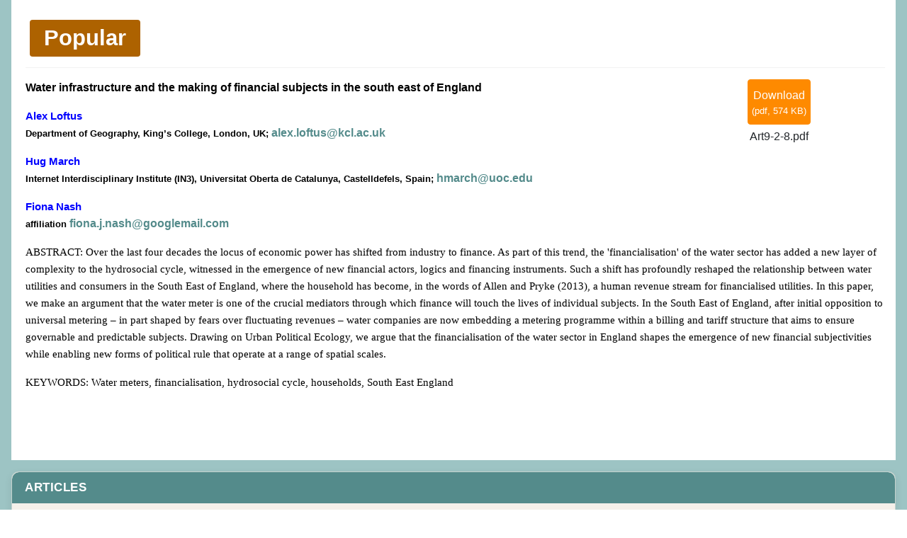

--- FILE ---
content_type: text/html; charset=utf-8
request_url: https://www.water-alternatives.org/index.php/alldoc/articles/vol9/v9issue2/318-a9-2-8
body_size: 7107
content:
<!DOCTYPE html>
<html lang="en-gb" dir="ltr">

<head>
    <meta charset="utf-8">
	<meta name="og:description" content=" Water infrastructure and the making of financial subjects in the south east of England 
 Alex Loftus    Department of Geography, King&amp;rsquo;s College, London, UK;  alex.loftus@kcl.ac.uk  
 Hug March    Internet Interdisciplinary Institute (IN3), Universitat Oberta de Catalunya, Castelldefels, Spain; hmarch@uoc.edu 
 Fiona Nash    affiliation  fiona.j.nash@googlemail.com  
 ABSTRACT: Over the last four decades the locus of economic power has shifted from industry to finance. As part of this trend, the 'financialisation' of the water sector has added a new layer of complexity to the hydrosocial cycle, witnessed in the emergence of new financial actors, logics and financing instruments. Such a shift has profoundly reshaped the relationship between water utilities and consumers in the South East of England, where the household has become, in the words of Allen and Pryke (2013), a human revenue stream for financialised utilities. In this paper, we make an argument that the water meter is one of the crucial mediators through which finance will touch the lives of individual subjects. In the South East of England, after initial opposition to universal metering &amp;ndash; in part shaped by fears over fluctuating revenues &amp;ndash; water companies are now embedding a metering programme within a billing and tariff structure that aims to ensure governable and predictable subjects. Drawing on Urban Political Ecology, we argue that the financialisation of the water sector in England shapes the emergence of new financial subjectivities while enabling new forms of political rule that operate at a range of spatial scales. 
 KEYWORDS: Water meters, financialisation, hydrosocial cycle, households, South East England 
  &amp;nbsp;">
	<meta name="twitter:card" content="summary">
	<meta name="viewport" content="width=device-width, initial-scale=1">
	<meta property="og:url" content="https://www.water-alternatives.org/index.php/alldoc/articles/vol9/v9issue2/318-a9-2-8">
	<meta property="og:title" content="A9-2-8">
	<meta property="og:type" content="website">
	<meta name="description" content=" Water infrastructure and the making of financial subjects in the south east of England 
 Alex Loftus    Department of Geography, King&amp;rsqu...">
	<meta name="generator" content="Joomla! - Open Source Content Management">
	<title>A9-2-8</title>
	<link href="/media/system/images/joomla-favicon.svg" rel="icon" type="image/svg+xml">
	<link href="/media/system/images/favicon.ico" rel="alternate icon" type="image/vnd.microsoft.icon">
	<link href="/media/system/images/joomla-favicon-pinned.svg" rel="mask-icon" color="#000">
	<link href="https://www.water-alternatives.org/index.php/component/finder/search?format=opensearch&amp;Itemid=145" rel="search" title="OpenSearch Water Alternatives" type="application/opensearchdescription+xml">

    <link href="/media/system/css/joomla-fontawesome.min.css?f1e201" rel="lazy-stylesheet"><noscript><link href="/media/system/css/joomla-fontawesome.min.css?f1e201" rel="stylesheet"></noscript>
	<link href="/media/templates/site/cassiopeia/css/template.min.css?f1e201" rel="stylesheet">
	<link href="/media/templates/site/cassiopeia/css/global/colors_standard.min.css?f1e201" rel="stylesheet">
	<link href="/media/vendor/awesomplete/css/awesomplete.css?1.1.7" rel="stylesheet">
	<link href="/media/plg_system_webauthn/css/button.min.css?f1e201" rel="stylesheet">
	<link href="/media/templates/site/cassiopeia/css/vendor/joomla-custom-elements/joomla-alert.min.css?0.4.1" rel="stylesheet">
	<link href="/media/templates/site/cassiopeia/css/user.css?f1e201" rel="stylesheet">
	<link href="/media/com_docman/css/site.min.css?a0e894d2" rel="stylesheet">
	<style>:root {
		--hue: 214;
		--template-bg-light: #f0f4fb;
		--template-text-dark: #495057;
		--template-text-light: #ffffff;
		--template-link-color: var(--link-color);
		--template-special-color: #001B4C;
		
	}</style>

    <script src="/media/vendor/jquery/js/jquery.min.js?3.7.1"></script>
	<script src="/media/legacy/js/jquery-noconflict.min.js?504da4"></script>
	<script src="/media/mod_menu/js/menu.min.js?f1e201" type="module"></script>
	<script type="application/json" class="joomla-script-options new">{"joomla.jtext":{"MOD_FINDER_SEARCH_VALUE":"Search &hellip;","COM_FINDER_SEARCH_FORM_LIST_LABEL":"Search Results","JLIB_JS_AJAX_ERROR_OTHER":"An error has occurred while fetching the JSON data: HTTP %s status code.","JLIB_JS_AJAX_ERROR_PARSE":"A parse error has occurred while processing the following JSON data:<br><code style=\"color:inherit;white-space:pre-wrap;padding:0;margin:0;border:0;background:inherit;\">%s<\/code>","PLG_SYSTEM_WEBAUTHN_ERR_CANNOT_FIND_USERNAME":"Cannot find the username field in the login module. Sorry, Passwordless authentication will not work on this site unless you use a different login module.","PLG_SYSTEM_WEBAUTHN_ERR_EMPTY_USERNAME":"You need to enter your username (but NOT your password) before selecting the passkey login button.","PLG_SYSTEM_WEBAUTHN_ERR_INVALID_USERNAME":"The specified username does not correspond to a user account that has enabled passwordless login on this site.","JSHOWPASSWORD":"Show Password","JHIDEPASSWORD":"Hide Password","ERROR":"Error","MESSAGE":"Message","NOTICE":"Notice","WARNING":"Warning","JCLOSE":"Close","JOK":"OK","JOPEN":"Open"},"finder-search":{"url":"\/index.php\/component\/finder\/?task=suggestions.suggest&format=json&tmpl=component&Itemid=145"},"system.paths":{"root":"","rootFull":"https:\/\/www.water-alternatives.org\/","base":"","baseFull":"https:\/\/www.water-alternatives.org\/"},"csrf.token":"f29ebe140a4a75ad302f7eb3a58cece5","system.keepalive":{"interval":3600000,"uri":"\/index.php\/component\/ajax\/?format=json"}}</script>
	<script src="/media/system/js/core.min.js?2cb912"></script>
	<script src="/media/templates/site/cassiopeia/js/template.min.js?f1e201" type="module"></script>
	<script src="/media/vendor/awesomplete/js/awesomplete.min.js?1.1.7" defer></script>
	<script src="/media/com_finder/js/finder.min.js?755761" type="module"></script>
	<script src="/media/system/js/keepalive.min.js?08e025" type="module"></script>
	<script src="/media/system/js/fields/passwordview.min.js?61f142" defer></script>
	<script src="/media/system/js/messages.min.js?9a4811" type="module"></script>
	<script src="/media/plg_system_webauthn/js/login.min.js?f1e201" defer></script>
	<script src="/media/koowa/framework/js/koowa.kquery.js?41bb2a72"></script>
	<script src="/media/koowa/framework/js/modernizr.min.js?41bb2a72"></script>
	<script src="/media/koowa/framework/js/koowa.min.js?41bb2a72"></script>
	<script src="/media/koowa/framework/js/jquery.magnific-popup.min.js?41bb2a72"></script>
	<script src="/media/com_docman/js/site/downloadlabel.js?a0e894d2"></script>
	<script>// WORKAROUND FOR ISSUE: #873

                kQuery(function($)
                {
                    $.magnificPopup.instance._onFocusIn = function(e)
                    {
                        // Do nothing if target element is select2 input
                        if( $(e.target).hasClass('select2-search__field') ) {
                            return true;
                        }
            
                        // Else call parent method
                        $.magnificPopup.proto._onFocusIn.call(this,e);
                    };
                });</script>
	<script>kQuery(function($){
                $('.k-ui-namespace .thumbnail').each(function(idx, el) {
                    var el = $(el);
                    var data = el.data('k-modal');
                    var options = {
    "type": "image"
};
                    if (data) {
                        $.extend(true, options, data);
                    }
                    el.magnificPopup(options);
                });
            });</script>
	<script>kQuery(function($) {
                $('.docman_track_download').on('click', function() {
                    var el = $(this);
                    
                    if (typeof gtag !== 'undefined') {
                        gtag('event', 'Download', {
                            'event_category': 'DOCman',
                            'event_label': el.data('title'),
                            'name': el.data('title'),
                            'value': parseInt(el.data('id'), 10)
                        });
                    }
                    else if (typeof window.GoogleAnalyticsObject !== 'undefined' && typeof window[window.GoogleAnalyticsObject] !== 'undefined') {
                        window[window.GoogleAnalyticsObject]('send', 'event', 'DOCman', 'Download', el.data('title'), parseInt(el.data('id'), 10));
                    } 
                    else if (typeof _gaq !== 'undefined' && typeof _gat !== 'undefined') {
                        if (_gat._getTrackers().length) {
                            _gaq.push(function() {
                                var tracker = _gat._getTrackers()[0];
                                tracker._trackEvent('DOCman', 'Download', el.data('title'), parseInt(el.data('id'), 10));
                            });
                        }
                    }
                });
            });</script>
	<script>if (typeof Koowa === 'object' && Koowa !== null) {
                if (typeof Koowa.translator === 'object' && Koowa.translator !== null) {
                    Koowa.translator.loadTranslations({"Play":"Play","View":"View","Open":"Open"});
                }
            }</script>
	<script>kQuery(function($) {
                    $('a.docman_download__button').downloadLabel({
    "force_download": "0",
    "gdocs_supported_extensions": [
        "ogg",
        "doc",
        "docx",
        "xls",
        "xlsx",
        "ppt",
        "pptx",
        "pages",
        "ai",
        "psd",
        "tiff",
        "dxf",
        "svg",
        "eps",
        "ps",
        "ttf",
        "xps"
    ],
    "gdocs_preview": 0
});
                });</script>

</head>

<body class="site com_docman wrapper-static view-document layout-default no-task itemid-159 has-sidebar-left">
    <header class="header container-header full-width">

        
        
        
            </header>

    <div class="site-grid">
        
        
        
                    <div class="grid-child container-sidebar-left">
                <div class="sidebar-left card ">
            <h3 class="card-header ">Articles</h3>        <div class="card-body">
                <ul class="mod-menu mod-list nav  nav-list">
<li class="nav-item item-175"><a href="/index.php/current-issue" >Current Issue</a></li><li class="nav-item item-27"><a href="/index.php/progress" >Issue in progress</a></li><li class="nav-item item-173"><a href="/index.php/archive-toc" >Archives</a></li><li class="nav-item item-193"><a href="/index.php/spe" >Special issues and sections</a></li><li class="nav-item item-190"><a href="/index.php/tp1-2" >All Issues on one page</a></li><li class="nav-item item-192"><a href="/index.php/maps" >Access through a map</a></li></ul>
    </div>
</div>
<div class="sidebar-left card ">
        <div class="card-body">
                
<form class="mod-finder js-finder-searchform form-search" action="/index.php/component/finder/search?Itemid=145" method="get" role="search">
    <label for="mod-finder-searchword185" class="finder">Search</label><input type="text" name="q" id="mod-finder-searchword185" class="js-finder-search-query form-control" value="" placeholder="Search &hellip;">
            <input type="hidden" name="Itemid" value="145"></form>
    </div>
</div>
<div class="sidebar-left card ">
        <div class="card-body">
                
<div id="mod-custom105" class="mod-custom custom">
    <p><a href="https://www.facebook.com/wateralternatives"><img src="/images/stories/Follow_us.jpg" alt="Follow us" width="546" height="80" /></a></p>
<p style="text-align: center;"><span style="font-size: 18pt;"><span style="font-size: 18pt;"><strong><span style="color: #e08b0b; font-size: 18pt;"> Impact Factor: 3.6</span></strong></span></span></p></div>
    </div>
</div>
<div class="sidebar-left card ">
            <h3 class="card-header ">Main menu</h3>        <div class="card-body">
                <ul class="mod-menu mod-list nav  nav-list">
<li class="nav-item item-26"><a href="/index.php/manifesto" >Manifesto</a></li><li class="nav-item item-29"><a href="/index.php/board" >Editorial board</a></li><li class="nav-item item-30"><a href="/index.php/guide" >Guide for authors</a></li><li class="nav-item item-31"><a href="/index.php/submission" >Submit your contribution</a></li><li class="nav-item item-32"><a href="/index.php/register" >Register for alerts</a></li><li class="nav-item item-33"><a href="/index.php/indexing" >Indexing</a></li><li class="nav-item item-165"><a href="/index.php/contact-us" >Contact us</a></li><li class="nav-item item-814"><a href="/index.php/blog" >Blog</a></li></ul>
    </div>
</div>
<div class="sidebar-left card -blog">
            <h3 class="card-header ">WaA Platform</h3>        <div class="card-body">
                <ul class="mod-menu mod-list nav ">
<li class="nav-item item-283"><a href="/index.php/waap" >Water Alternatives Platform</a></li><li class="nav-item item-535"><a href="http://www.water-alternatives.org" target="_blank" rel="noopener noreferrer">Water Alternatives Journal</a></li><li class="nav-item item-596 active"><a href="/index.php/bor" >Water Alternatives Book Reviews</a></li><li class="nav-item item-301"><a href="/index.php/waa-ph" >Water Alternatives Photo Library</a></li><li class="nav-item item-565"><a href="/index.php/waafi" >Water Alternatives Films</a></li><li class="nav-item item-246"><a href="/index.php/forum" >Water Alternatives Forum</a></li><li class="nav-item item-566"><a href="/index.php/waaa" >Water Alternatives Archives</a></li></ul>
    </div>
</div>
<div class="sidebar-left card page-header">
            <h3 class="card-header ">Login Form</h3>        <div class="card-body">
                <form id="login-form-19" class="mod-login" action="/index.php/alldoc/articles/vol9/v9issue2/318-a9-2-8?path=articles/vol9/v9issue2" method="post">

    
    <div class="mod-login__userdata userdata">
        <div class="mod-login__username form-group">
                            <div class="input-group">
                    <input id="modlgn-username-19" type="text" name="username" class="form-control" autocomplete="username" placeholder="Username">
                    <label for="modlgn-username-19" class="visually-hidden">Username</label>
                    <span class="input-group-text" title="Username">
                        <span class="icon-user icon-fw" aria-hidden="true"></span>
                    </span>
                </div>
                    </div>

        <div class="mod-login__password form-group">
                            <div class="input-group">
                    <input id="modlgn-passwd-19" type="password" name="password" autocomplete="current-password" class="form-control" placeholder="Password">
                    <label for="modlgn-passwd-19" class="visually-hidden">Password</label>
                    <button type="button" class="btn btn-secondary input-password-toggle">
                        <span class="icon-eye icon-fw" aria-hidden="true"></span>
                        <span class="visually-hidden">Show Password</span>
                    </button>
                </div>
                    </div>

                    <div class="mod-login__remember form-group">
                <div id="form-login-remember-19" class="form-check">
                    <input type="checkbox" name="remember" class="form-check-input" value="yes" id="form-login-input-remember-19">
                    <label class="form-check-label" for="form-login-input-remember-19">
                        Remember Me                    </label>
                </div>
            </div>
        
                    <div class="mod-login__submit form-group">
                <button type="button"
                        class="btn btn-secondary w-100 plg_system_webauthn_login_button"
                                                    data-webauthn-form="login-form-19"
                                                                        title="Sign in with a passkey"
                        id="plg_system_webauthn-hWL47QtTnIFs-P9ELbw2q"
                        >
                                            <svg aria-hidden="true" id="Passkey" xmlns="http://www.w3.org/2000/svg" viewBox="0 0 24 24"><g id="icon-passkey"><circle id="icon-passkey-head" cx="10.5" cy="6" r="4.5"/><path id="icon-passkey-key" d="M22.5,10.5a3.5,3.5,0,1,0-5,3.15V19L19,20.5,21.5,18,20,16.5,21.5,15l-1.24-1.24A3.5,3.5,0,0,0,22.5,10.5Zm-3.5,0a1,1,0,1,1,1-1A1,1,0,0,1,19,10.5Z"/><path id="icon-passkey-body" d="M14.44,12.52A6,6,0,0,0,12,12H9a6,6,0,0,0-6,6v2H16V14.49A5.16,5.16,0,0,1,14.44,12.52Z"/></g></svg>
                                        Sign in with a passkey                </button>
            </div>
        
        <div class="mod-login__submit form-group">
            <button type="submit" name="Submit" class="btn btn-primary w-100">Log in</button>
        </div>

                    <ul class="mod-login__options list-unstyled">
                <li>
                    <a href="/index.php/component/users/reset?Itemid=145">
                    Forgot your password?</a>
                </li>
                <li>
                    <a href="/index.php/component/users/remind?Itemid=145">
                    Forgot your username?</a>
                </li>
                                <li>
                    <a href="/index.php/component/users/registration?Itemid=145">
                    Create an account <span class="icon-register" aria-hidden="true"></span></a>
                </li>
                            </ul>
        <input type="hidden" name="option" value="com_users">
        <input type="hidden" name="task" value="user.login">
        <input type="hidden" name="return" value="aHR0cHM6Ly93d3cud2F0ZXItYWx0ZXJuYXRpdmVzLm9yZy9pbmRleC5waHAvYWxsZG9jL2FydGljbGVzL3ZvbDkvdjlpc3N1ZTIvMzE4LWE5LTItOA==">
        <input type="hidden" name="f29ebe140a4a75ad302f7eb3a58cece5" value="1">    </div>
    </form>
    </div>
</div>

            </div>
        
        <div class="grid-child container-component">
            
            
            <div id="system-message-container" aria-live="polite"></div>

            <main>
                <div class="k-ui-joomla">
    <div class="k-ui-ltr  k-ui-namespace com_docman">
                <!--[if lte IE 8 ]><div class="old-ie"><![endif]-->
                
<script data-inline type="text/javascript">document.documentElement.classList.add("k-ui-j5", "k-ui-j5-site");</script><script data-inline type="text/javascript">document.documentElement.classList.add('k-js-enabled');</script>
    
            
            
<div class="docman_document_layout">

        
        

    



            
            
            
            
<div class="docman_document" itemscope itemtype="http://schema.org/CreativeWork">

            <h1 class="koowa_header">
                <span class="koowa_header__item">
            <span class="koowa_wrapped_content">
                <span class="whitespace_preserver">
                    
                    
                                        
                                        
                                        
                                        
                                                                <span class="label label-danger label-important badge bg-warning">Popular</span>
                                    </span>
            </span>
        </span>
    </h1>
    
        

            <p class="docman_document_details">

                
                
                
                
                
                    </p>
    
    
            
        
    
            <div class="docman_download docman_download--right">
        <a class="btn btn-large btn-primary btn-block docman_download__button docman_track_download"
           href="/index.php/alldoc/articles/vol9/v9issue2/318-a9-2-8/file"
           data-title="A9-2-8"
           data-id="318"
           type="application/pdf"
                      data-mimetype="application/pdf"
           data-extension="pdf"
                      >

            <span class="docman_download_label">
              Download            </span>

                                        <span class="docman_download__info">(<!--
                --><!--
                    -->pdf, <!--
                --><!--
                --><!--
                    -->574 KB<!--
                --><!--
                -->)</span>
                    </a>

                            <p class="docman_download__filename" title="Art9-2-8.pdf">Art9-2-8.pdf</p>
            </div>
    

        

            <div class="docman_description">
        
                    <div itemprop="description">
            <p><span style="font-size: 12pt; line-height: 120%; color: black;"><strong> Water infrastructure and the making of financial subjects in the south east of England </strong></span></p>
<p><strong><a href="mailto: alex.loftus@kcl.ac.uk" style="text-decoration: none;"><span style="font-size: 11pt; color: blue;"> Alex Loftus </span> </a><br /> <span style="font-size: 10pt; color: #000000;"> Department of Geography, King&rsquo;s College, London, UK; </span><a href="mailto: alex.loftus@kcl.ac.uk" style="text-decoration: none;"> alex.loftus@kcl.ac.uk </a> </strong></p>
<p><strong><a href="mailto: hmarch@uoc.edu" style="text-decoration: none;"><span style="font-size: 11pt; color: blue;"> Hug March </span> </a><br /> <span style="font-size: 10pt; color: #000000;"> Internet Interdisciplinary Institute (IN3), Universitat Oberta de Catalunya, Castelldefels, Spain; </span><a href="mailto: hmarch@uoc.edu" style="text-decoration: none;">hmarch@uoc.edu</a> </strong></p>
<p><strong><a href="mailto: fiona.j.nash@googlemail.com" style="text-decoration: none;"><span style="font-size: 11pt; color: blue;"> Fiona Nash </span> </a><br /> <span style="font-size: 10pt; color: #000000;"> affiliation </span><a href="mailto: fiona.j.nash@googlemail.com" style="text-decoration: none;"> fiona.j.nash@googlemail.com </a> </strong></p>
<p><span style="font-size: 11pt; color: #000000; font-family: Calibri;"> ABSTRACT: Over the last four decades the locus of economic power has shifted from industry to finance. As part of this trend, the 'financialisation' of the water sector has added a new layer of complexity to the hydrosocial cycle, witnessed in the emergence of new financial actors, logics and financing instruments. Such a shift has profoundly reshaped the relationship between water utilities and consumers in the South East of England, where the household has become, in the words of Allen and Pryke (2013), a human revenue stream for financialised utilities. In this paper, we make an argument that the water meter is one of the crucial mediators through which finance will touch the lives of individual subjects. In the South East of England, after initial opposition to universal metering &ndash; in part shaped by fears over fluctuating revenues &ndash; water companies are now embedding a metering programme within a billing and tariff structure that aims to ensure governable and predictable subjects. Drawing on Urban Political Ecology, we argue that the financialisation of the water sector in England shapes the emergence of new financial subjectivities while enabling new forms of political rule that operate at a range of spatial scales. </span></p>
<p><span style="font-size: 11pt; color: #000000; font-family: Calibri;"> KEYWORDS: Water meters, financialisation, hydrosocial cycle, households, South East England </span></p>
<p><br /> <br /> &nbsp;</p>            </div>
            </div>
    

        

        

</div>


</div>
                <!--[if lte IE 8 ]></div><![endif]-->
                </div>
</div>
            </main>
            
        </div>

        
        
            </div>

            <footer class="container-footer footer full-width">
            <div class="grid-child">
                <div class="footer no-card footer-logo">
        
<div id="mod-custom36" class="mod-custom custom">
    <div class="text-center" style="text-align: center;"><img src="/images/headers/footer940.JPG" alt="footer940" style="display: block; margin-left: auto; margin-right: auto;" title="Water facets" /></div>
<p style="text-align: center;"><span style="color: #ffffff;">© 2014 Water Alternatives - ISSN 1965-0175&nbsp;<a href="http://www.joomla.org/"><span style="color: #ffffff;">Joomla!</span></a>&nbsp;is Free Software released under the GNU/GPL License.</span></p></div>
</div>

            </div>
        </footer>
    
            <a href="#top" id="back-top" class="back-to-top-link" aria-label="Back to Top">
            <span class="icon-arrow-up icon-fw" aria-hidden="true"></span>
        </a>
    
    
<script type="text/javascript">/*joomlatools job scheduler*/
!function(){function e(e,t,n,o){try{o=new(this.XMLHttpRequest||ActiveXObject)("MSXML2.XMLHTTP.3.0"),o.open("POST",e,1),o.setRequestHeader("X-Requested-With","XMLHttpRequest"),o.setRequestHeader("Content-type","application/x-www-form-urlencoded"),o.onreadystatechange=function(){o.readyState>3&&t&&t(o.responseText,o)},o.send(n)}catch(c){}}function t(n){e(n,function(e,o){try{if(200==o.status){var c=JSON.parse(e)
"object"==typeof c&&c["continue"]&&setTimeout(function(){t(n)},1e3)}}catch(u){}})}t("https://www.water-alternatives.org/index.php?option=com_joomlatools&controller=scheduler")}()</script></body>

</html>


--- FILE ---
content_type: text/css
request_url: https://www.water-alternatives.org/media/templates/site/cassiopeia/css/template.min.css?f1e201
body_size: 38546
content:
@charset "UTF-8";:root,[data-bs-theme=light]{--blue:#010156;--black:#000;--indigo:#6812f3;--purple:#6f42c2;--pink:#e93f8e;--red:#a51f18;--orange:#fd7e17;--yellow:#ad6200;--green:#448344;--teal:#5abfdd;--cyan:#30638d;--white:#fff;--gray-100:#f9fafb;--gray-200:#eaedf0;--gray-300:#dfe3e7;--gray-400:#ced4da;--gray-500:#adb5bd;--gray-600:#6d757e;--gray-700:#484f56;--gray-800:#353b41;--gray-900:#22262a;--primary:#010156;--secondary:#6d757e;--success:#448344;--info:#30638d;--warning:#ad6200;--danger:#a51f18;--light:#f9fafb;--dark:#353b41;--primary-rgb:1,1,86;--secondary-rgb:109,117,126;--success-rgb:68,131,68;--info-rgb:48,99,141;--warning-rgb:173,98,0;--danger-rgb:165,31,24;--light-rgb:249,250,251;--dark-rgb:53,59,65;--primary-text-emphasis:#002;--secondary-text-emphasis:#2c2f32;--success-text-emphasis:#1b351b;--info-text-emphasis:#132838;--warning-text-emphasis:#452700;--danger-text-emphasis:#420c09;--light-text-emphasis:#484f56;--dark-text-emphasis:#484f56;--primary-bg-subtle:#ccd;--secondary-bg-subtle:#e2e3e5;--success-bg-subtle:#dae6da;--info-bg-subtle:#d6e0e8;--warning-bg-subtle:#efe0cc;--danger-bg-subtle:#edd2d1;--light-bg-subtle:#fcfcfd;--dark-bg-subtle:#ced4da;--primary-border-subtle:#99b;--secondary-border-subtle:#c5c8cb;--success-border-subtle:#b4ceb4;--info-border-subtle:#acc1d1;--warning-border-subtle:#dec099;--danger-border-subtle:#dba5a2;--light-border-subtle:#eaedf0;--dark-border-subtle:#adb5bd;--white-rgb:255,255,255;--black-rgb:0,0,0;--font-sans-serif:-apple-system,BlinkMacSystemFont,"Segoe UI",Roboto,"Helvetica Neue",Arial,"Noto Sans",sans-serif,"Apple Color Emoji","Segoe UI Emoji","Segoe UI Symbol","Noto Color Emoji";--font-monospace:SFMono-Regular,Menlo,Monaco,Consolas,"Liberation Mono","Courier New",monospace;--gradient:linear-gradient(180deg,#ffffff26,#fff0);--body-font-family:var(--cassiopeia-font-family-body,-apple-system,BlinkMacSystemFont,"Segoe UI",Roboto,"Helvetica Neue",Arial,"Noto Sans",sans-serif,"Apple Color Emoji","Segoe UI Emoji","Segoe UI Symbol","Noto Color Emoji");--body-font-size:1rem;--body-font-weight:400;--body-line-height:1.5;--body-color:#22262a;--body-color-rgb:34,38,42;--body-bg:#fff;--body-bg-rgb:255,255,255;--emphasis-color:#000;--emphasis-color-rgb:0,0,0;--secondary-color:#22262abf;--secondary-color-rgb:34,38,42;--secondary-bg:#eaedf0;--secondary-bg-rgb:234,237,240;--tertiary-color:#22262a80;--tertiary-color-rgb:34,38,42;--tertiary-bg:#f9fafb;--tertiary-bg-rgb:249,250,251;--heading-color:inherit;--link-color:#224faa;--link-color-rgb:34,79,170;--link-decoration:underline;--link-hover-color:#424077;--link-hover-color-rgb:66,64,119;--code-color:#e93f8e;--highlight-color:#22262a;--highlight-bg:#fbeea8;--border-width:1px;--border-style:solid;--border-color:#dfe3e7;--border-color-translucent:#0000002d;--border-radius:.25rem;--border-radius-sm:.2rem;--border-radius-lg:.3rem;--border-radius-xl:.3rem;--border-radius-xxl:2rem;--border-radius-2xl:var(--border-radius-xxl);--border-radius-pill:50rem;--box-shadow:0 .5rem 1rem #00000026;--box-shadow-sm:0 .125rem .25rem #00000013;--box-shadow-lg:0 1rem 3rem #0000002d;--box-shadow-inset:inset 0 1px 2px #00000013;--focus-ring-width:.25rem;--focus-ring-opacity:.25;--focus-ring-color:#01015640;--form-valid-color:#448344;--form-valid-border-color:#448344;--form-invalid-color:#a51f18;--form-invalid-border-color:#a51f18}*,:before,:after{box-sizing:border-box}@media (prefers-reduced-motion:no-preference){:root{scroll-behavior:smooth}}body{font-family:var(--body-font-family);font-size:var(--body-font-size);font-weight:var(--body-font-weight);line-height:var(--body-line-height);color:var(--body-color);text-align:var(--body-text-align);background-color:var(--body-bg);-webkit-text-size-adjust:100%;-webkit-tap-highlight-color:#0000;margin:0}hr{color:inherit;border:0;border-top:var(--border-width)solid;opacity:.25;margin:1rem 0}h6,.h6,h5,.h5,h4,.h4,h3,.h3,h2,.h2,h1,.h1{color:var(--heading-color);margin-top:0;margin-bottom:.5rem;font-weight:500;line-height:1.2}h1,.h1{font-size:calc(1.375rem + 1.5vw)}@media (width>=1200px){h1,.h1{font-size:2.5rem}}h2,.h2{font-size:calc(1.325rem + .9vw)}@media (width>=1200px){h2,.h2{font-size:2rem}}h3,.h3{font-size:calc(1.3rem + .6vw)}@media (width>=1200px){h3,.h3{font-size:1.75rem}}h4,.h4{font-size:calc(1.275rem + .3vw)}@media (width>=1200px){h4,.h4{font-size:1.5rem}}h5,.h5{font-size:1.25rem}h6,.h6{font-size:1rem}p{margin-top:0;margin-bottom:1rem}abbr[title]{cursor:help;text-decoration-skip-ink:none;text-decoration:underline dotted}address{font-style:normal;line-height:inherit;margin-bottom:1rem}ol,ul{padding-left:2rem}ol,ul,dl{margin-top:0;margin-bottom:1rem}ol ol,ul ul,ol ul,ul ol{margin-bottom:0}dt{font-weight:700}dd{margin-bottom:.5rem;margin-left:0}blockquote{margin:0 0 1rem}b,strong{font-weight:bolder}mark,.mark{color:var(--highlight-color);background-color:var(--highlight-bg);padding:.1875em 0}sub,sup{vertical-align:baseline;font-size:.75em;line-height:0;position:relative}sub{bottom:-.25em}sup{top:-.5em}a{color:rgba(var(--link-color-rgb),var(--link-opacity,1));text-decoration:underline}a:hover{--link-color-rgb:var(--link-hover-color-rgb)}a:not([href]):not([class]),a:not([href]):not([class]):hover{color:inherit;text-decoration:none}pre,code,kbd,samp{font-family:var(--font-monospace);font-size:1em}pre{margin-top:0;margin-bottom:1rem;font-size:.875em;display:block;overflow:auto}pre code{font-size:inherit;color:inherit;word-break:normal}code{color:var(--code-color);word-wrap:break-word;font-size:.875em}a>code{color:inherit}kbd{color:var(--body-bg);background-color:var(--body-color);border-radius:.2rem;padding:.1875rem .375rem;font-size:.875em}kbd kbd{padding:0;font-size:1em}img,svg{vertical-align:middle}table{caption-side:bottom;border-collapse:collapse}caption{color:var(--secondary-color);text-align:left;padding-top:.5rem;padding-bottom:.5rem}th{text-align:inherit;text-align:-webkit-match-parent}thead,tbody,tfoot,tr,td,th{border-color:inherit;border-style:solid;border-width:0}label{display:inline-block}button{border-radius:0}button:focus:not(:focus-visible){outline:0}input,button,select,optgroup,textarea{font-family:inherit;font-size:inherit;line-height:inherit;margin:0}button,select{text-transform:none}[role=button]{cursor:pointer}select{word-wrap:normal}select:disabled{opacity:1}[list]:not([type=date]):not([type=datetime-local]):not([type=month]):not([type=week]):not([type=time])::-webkit-calendar-picker-indicator{display:none!important}button,[type=button],[type=reset],[type=submit]{-webkit-appearance:button}button:not(:disabled),[type=button]:not(:disabled),[type=reset]:not(:disabled),[type=submit]:not(:disabled){cursor:pointer}::-moz-focus-inner{border-style:none;padding:0}textarea{resize:vertical}fieldset{border:0;min-width:0;margin:0;padding:0}legend{float:left;width:100%;font-size:calc(1.275rem + .3vw);line-height:inherit;margin-bottom:.5rem;padding:0}@media (width>=1200px){legend{font-size:1.5rem}}legend+*{clear:left}::-webkit-datetime-edit-fields-wrapper,::-webkit-datetime-edit-text,::-webkit-datetime-edit-minute,::-webkit-datetime-edit-hour-field,::-webkit-datetime-edit-day-field,::-webkit-datetime-edit-month-field,::-webkit-datetime-edit-year-field{padding:0}::-webkit-inner-spin-button{height:auto}[type=search]{-webkit-appearance:textfield;outline-offset:-2px}::-webkit-search-decoration{-webkit-appearance:none}::-webkit-color-swatch-wrapper{padding:0}::file-selector-button{font:inherit;-webkit-appearance:button}output{display:inline-block}summary{cursor:pointer;display:list-item}progress{vertical-align:baseline}[hidden]{display:none!important}.lead{font-size:1.25rem;font-weight:300}.display-1{font-size:calc(1.625rem + 4.5vw);font-weight:300;line-height:1.2}@media (width>=1200px){.display-1{font-size:5rem}}.display-2{font-size:calc(1.575rem + 3.9vw);font-weight:300;line-height:1.2}@media (width>=1200px){.display-2{font-size:4.5rem}}.display-3{font-size:calc(1.525rem + 3.3vw);font-weight:300;line-height:1.2}@media (width>=1200px){.display-3{font-size:4rem}}.display-4{font-size:calc(1.475rem + 2.7vw);font-weight:300;line-height:1.2}@media (width>=1200px){.display-4{font-size:3.5rem}}.display-5{font-size:calc(1.425rem + 2.1vw);font-weight:300;line-height:1.2}@media (width>=1200px){.display-5{font-size:3rem}}.display-6{font-size:calc(1.375rem + 1.5vw);font-weight:300;line-height:1.2}@media (width>=1200px){.display-6{font-size:2.5rem}}.list-unstyled,.list-inline{padding-left:0;list-style:none}.list-inline-item{display:inline-block}.list-inline-item:not(:last-child){margin-right:.5rem}.initialism{text-transform:uppercase;font-size:.875em}.blockquote{margin-bottom:1rem;font-size:1.25rem}.blockquote>:last-child{margin-bottom:0}.blockquote-footer{color:#6d757e;margin-top:-1rem;margin-bottom:1rem;font-size:.875em}.blockquote-footer:before{content:"— "}.img-fluid{max-width:100%;height:auto}.img-thumbnail{background-color:var(--body-bg);border:var(--border-width)solid var(--border-color);border-radius:var(--border-radius);max-width:100%;height:auto;padding:.25rem}.figure{display:inline-block}.figure-img{margin-bottom:.5rem;line-height:1}.figure-caption{color:var(--secondary-color);font-size:.875em}.container,.container-fluid,.container-xxl,.container-xl,.container-lg,.container-md,.container-sm{--gutter-x:1em;--gutter-y:0;width:100%;padding-right:calc(var(--gutter-x)*.5);padding-left:calc(var(--gutter-x)*.5);margin-left:auto;margin-right:auto}@media (width>=576px){.container-sm,.container{max-width:540px}}@media (width>=768px){.container-md,.container-sm,.container{max-width:720px}}@media (width>=992px){.container-lg,.container-md,.container-sm,.container{max-width:960px}}@media (width>=1200px){.container-xl,.container-lg,.container-md,.container-sm,.container{max-width:1140px}}@media (width>=1400px){.container-xxl,.container-xl,.container-lg,.container-md,.container-sm,.container{max-width:1320px}}:root{--breakpoint-xs:0;--breakpoint-sm:576px;--breakpoint-md:768px;--breakpoint-lg:992px;--breakpoint-xl:1200px;--breakpoint-xxl:1400px}.row{--gutter-x:1em;--gutter-y:0;margin-top:calc(-1*var(--gutter-y));margin-right:calc(-.5*var(--gutter-x));margin-left:calc(-.5*var(--gutter-x));flex-wrap:wrap;display:flex}.row>*{width:100%;max-width:100%;padding-right:calc(var(--gutter-x)*.5);padding-left:calc(var(--gutter-x)*.5);margin-top:var(--gutter-y);flex-shrink:0}.col{flex:1 0}.row-cols-auto>*{flex:none;width:auto}.row-cols-1>*{flex:none;width:100%}.row-cols-2>*{flex:none;width:50%}.row-cols-3>*{flex:none;width:33.3333%}.row-cols-4>*{flex:none;width:25%}.row-cols-5>*{flex:none;width:20%}.row-cols-6>*{flex:none;width:16.6667%}.col-auto{flex:none;width:auto}.col-1{flex:none;width:8.33333%}.col-2{flex:none;width:16.6667%}.col-3{flex:none;width:25%}.col-4{flex:none;width:33.3333%}.col-5{flex:none;width:41.6667%}.col-6{flex:none;width:50%}.col-7{flex:none;width:58.3333%}.col-8{flex:none;width:66.6667%}.col-9{flex:none;width:75%}.col-10{flex:none;width:83.3333%}.col-11{flex:none;width:91.6667%}.col-12{flex:none;width:100%}.offset-1{margin-left:8.33333%}.offset-2{margin-left:16.6667%}.offset-3{margin-left:25%}.offset-4{margin-left:33.3333%}.offset-5{margin-left:41.6667%}.offset-6{margin-left:50%}.offset-7{margin-left:58.3333%}.offset-8{margin-left:66.6667%}.offset-9{margin-left:75%}.offset-10{margin-left:83.3333%}.offset-11{margin-left:91.6667%}.g-0,.gx-0{--gutter-x:0}.g-0,.gy-0{--gutter-y:0}.g-1,.gx-1{--gutter-x:.25rem}.g-1,.gy-1{--gutter-y:.25rem}.g-2,.gx-2{--gutter-x:.5rem}.g-2,.gy-2{--gutter-y:.5rem}.g-3,.gx-3{--gutter-x:1rem}.g-3,.gy-3{--gutter-y:1rem}.g-4,.gx-4{--gutter-x:1.5rem}.g-4,.gy-4{--gutter-y:1.5rem}.g-5,.gx-5{--gutter-x:3rem}.g-5,.gy-5{--gutter-y:3rem}@media (width>=576px){.col-sm{flex:1 0}.row-cols-sm-auto>*{flex:none;width:auto}.row-cols-sm-1>*{flex:none;width:100%}.row-cols-sm-2>*{flex:none;width:50%}.row-cols-sm-3>*{flex:none;width:33.3333%}.row-cols-sm-4>*{flex:none;width:25%}.row-cols-sm-5>*{flex:none;width:20%}.row-cols-sm-6>*{flex:none;width:16.6667%}.col-sm-auto{flex:none;width:auto}.col-sm-1{flex:none;width:8.33333%}.col-sm-2{flex:none;width:16.6667%}.col-sm-3{flex:none;width:25%}.col-sm-4{flex:none;width:33.3333%}.col-sm-5{flex:none;width:41.6667%}.col-sm-6{flex:none;width:50%}.col-sm-7{flex:none;width:58.3333%}.col-sm-8{flex:none;width:66.6667%}.col-sm-9{flex:none;width:75%}.col-sm-10{flex:none;width:83.3333%}.col-sm-11{flex:none;width:91.6667%}.col-sm-12{flex:none;width:100%}.offset-sm-0{margin-left:0}.offset-sm-1{margin-left:8.33333%}.offset-sm-2{margin-left:16.6667%}.offset-sm-3{margin-left:25%}.offset-sm-4{margin-left:33.3333%}.offset-sm-5{margin-left:41.6667%}.offset-sm-6{margin-left:50%}.offset-sm-7{margin-left:58.3333%}.offset-sm-8{margin-left:66.6667%}.offset-sm-9{margin-left:75%}.offset-sm-10{margin-left:83.3333%}.offset-sm-11{margin-left:91.6667%}.g-sm-0,.gx-sm-0{--gutter-x:0}.g-sm-0,.gy-sm-0{--gutter-y:0}.g-sm-1,.gx-sm-1{--gutter-x:.25rem}.g-sm-1,.gy-sm-1{--gutter-y:.25rem}.g-sm-2,.gx-sm-2{--gutter-x:.5rem}.g-sm-2,.gy-sm-2{--gutter-y:.5rem}.g-sm-3,.gx-sm-3{--gutter-x:1rem}.g-sm-3,.gy-sm-3{--gutter-y:1rem}.g-sm-4,.gx-sm-4{--gutter-x:1.5rem}.g-sm-4,.gy-sm-4{--gutter-y:1.5rem}.g-sm-5,.gx-sm-5{--gutter-x:3rem}.g-sm-5,.gy-sm-5{--gutter-y:3rem}}@media (width>=768px){.col-md{flex:1 0}.row-cols-md-auto>*{flex:none;width:auto}.row-cols-md-1>*{flex:none;width:100%}.row-cols-md-2>*{flex:none;width:50%}.row-cols-md-3>*{flex:none;width:33.3333%}.row-cols-md-4>*{flex:none;width:25%}.row-cols-md-5>*{flex:none;width:20%}.row-cols-md-6>*{flex:none;width:16.6667%}.col-md-auto{flex:none;width:auto}.col-md-1{flex:none;width:8.33333%}.col-md-2{flex:none;width:16.6667%}.col-md-3{flex:none;width:25%}.col-md-4{flex:none;width:33.3333%}.col-md-5{flex:none;width:41.6667%}.col-md-6{flex:none;width:50%}.col-md-7{flex:none;width:58.3333%}.col-md-8{flex:none;width:66.6667%}.col-md-9{flex:none;width:75%}.col-md-10{flex:none;width:83.3333%}.col-md-11{flex:none;width:91.6667%}.col-md-12{flex:none;width:100%}.offset-md-0{margin-left:0}.offset-md-1{margin-left:8.33333%}.offset-md-2{margin-left:16.6667%}.offset-md-3{margin-left:25%}.offset-md-4{margin-left:33.3333%}.offset-md-5{margin-left:41.6667%}.offset-md-6{margin-left:50%}.offset-md-7{margin-left:58.3333%}.offset-md-8{margin-left:66.6667%}.offset-md-9{margin-left:75%}.offset-md-10{margin-left:83.3333%}.offset-md-11{margin-left:91.6667%}.g-md-0,.gx-md-0{--gutter-x:0}.g-md-0,.gy-md-0{--gutter-y:0}.g-md-1,.gx-md-1{--gutter-x:.25rem}.g-md-1,.gy-md-1{--gutter-y:.25rem}.g-md-2,.gx-md-2{--gutter-x:.5rem}.g-md-2,.gy-md-2{--gutter-y:.5rem}.g-md-3,.gx-md-3{--gutter-x:1rem}.g-md-3,.gy-md-3{--gutter-y:1rem}.g-md-4,.gx-md-4{--gutter-x:1.5rem}.g-md-4,.gy-md-4{--gutter-y:1.5rem}.g-md-5,.gx-md-5{--gutter-x:3rem}.g-md-5,.gy-md-5{--gutter-y:3rem}}@media (width>=992px){.col-lg{flex:1 0}.row-cols-lg-auto>*{flex:none;width:auto}.row-cols-lg-1>*{flex:none;width:100%}.row-cols-lg-2>*{flex:none;width:50%}.row-cols-lg-3>*{flex:none;width:33.3333%}.row-cols-lg-4>*{flex:none;width:25%}.row-cols-lg-5>*{flex:none;width:20%}.row-cols-lg-6>*{flex:none;width:16.6667%}.col-lg-auto{flex:none;width:auto}.col-lg-1{flex:none;width:8.33333%}.col-lg-2{flex:none;width:16.6667%}.col-lg-3{flex:none;width:25%}.col-lg-4{flex:none;width:33.3333%}.col-lg-5{flex:none;width:41.6667%}.col-lg-6{flex:none;width:50%}.col-lg-7{flex:none;width:58.3333%}.col-lg-8{flex:none;width:66.6667%}.col-lg-9{flex:none;width:75%}.col-lg-10{flex:none;width:83.3333%}.col-lg-11{flex:none;width:91.6667%}.col-lg-12{flex:none;width:100%}.offset-lg-0{margin-left:0}.offset-lg-1{margin-left:8.33333%}.offset-lg-2{margin-left:16.6667%}.offset-lg-3{margin-left:25%}.offset-lg-4{margin-left:33.3333%}.offset-lg-5{margin-left:41.6667%}.offset-lg-6{margin-left:50%}.offset-lg-7{margin-left:58.3333%}.offset-lg-8{margin-left:66.6667%}.offset-lg-9{margin-left:75%}.offset-lg-10{margin-left:83.3333%}.offset-lg-11{margin-left:91.6667%}.g-lg-0,.gx-lg-0{--gutter-x:0}.g-lg-0,.gy-lg-0{--gutter-y:0}.g-lg-1,.gx-lg-1{--gutter-x:.25rem}.g-lg-1,.gy-lg-1{--gutter-y:.25rem}.g-lg-2,.gx-lg-2{--gutter-x:.5rem}.g-lg-2,.gy-lg-2{--gutter-y:.5rem}.g-lg-3,.gx-lg-3{--gutter-x:1rem}.g-lg-3,.gy-lg-3{--gutter-y:1rem}.g-lg-4,.gx-lg-4{--gutter-x:1.5rem}.g-lg-4,.gy-lg-4{--gutter-y:1.5rem}.g-lg-5,.gx-lg-5{--gutter-x:3rem}.g-lg-5,.gy-lg-5{--gutter-y:3rem}}@media (width>=1200px){.col-xl{flex:1 0}.row-cols-xl-auto>*{flex:none;width:auto}.row-cols-xl-1>*{flex:none;width:100%}.row-cols-xl-2>*{flex:none;width:50%}.row-cols-xl-3>*{flex:none;width:33.3333%}.row-cols-xl-4>*{flex:none;width:25%}.row-cols-xl-5>*{flex:none;width:20%}.row-cols-xl-6>*{flex:none;width:16.6667%}.col-xl-auto{flex:none;width:auto}.col-xl-1{flex:none;width:8.33333%}.col-xl-2{flex:none;width:16.6667%}.col-xl-3{flex:none;width:25%}.col-xl-4{flex:none;width:33.3333%}.col-xl-5{flex:none;width:41.6667%}.col-xl-6{flex:none;width:50%}.col-xl-7{flex:none;width:58.3333%}.col-xl-8{flex:none;width:66.6667%}.col-xl-9{flex:none;width:75%}.col-xl-10{flex:none;width:83.3333%}.col-xl-11{flex:none;width:91.6667%}.col-xl-12{flex:none;width:100%}.offset-xl-0{margin-left:0}.offset-xl-1{margin-left:8.33333%}.offset-xl-2{margin-left:16.6667%}.offset-xl-3{margin-left:25%}.offset-xl-4{margin-left:33.3333%}.offset-xl-5{margin-left:41.6667%}.offset-xl-6{margin-left:50%}.offset-xl-7{margin-left:58.3333%}.offset-xl-8{margin-left:66.6667%}.offset-xl-9{margin-left:75%}.offset-xl-10{margin-left:83.3333%}.offset-xl-11{margin-left:91.6667%}.g-xl-0,.gx-xl-0{--gutter-x:0}.g-xl-0,.gy-xl-0{--gutter-y:0}.g-xl-1,.gx-xl-1{--gutter-x:.25rem}.g-xl-1,.gy-xl-1{--gutter-y:.25rem}.g-xl-2,.gx-xl-2{--gutter-x:.5rem}.g-xl-2,.gy-xl-2{--gutter-y:.5rem}.g-xl-3,.gx-xl-3{--gutter-x:1rem}.g-xl-3,.gy-xl-3{--gutter-y:1rem}.g-xl-4,.gx-xl-4{--gutter-x:1.5rem}.g-xl-4,.gy-xl-4{--gutter-y:1.5rem}.g-xl-5,.gx-xl-5{--gutter-x:3rem}.g-xl-5,.gy-xl-5{--gutter-y:3rem}}@media (width>=1400px){.col-xxl{flex:1 0}.row-cols-xxl-auto>*{flex:none;width:auto}.row-cols-xxl-1>*{flex:none;width:100%}.row-cols-xxl-2>*{flex:none;width:50%}.row-cols-xxl-3>*{flex:none;width:33.3333%}.row-cols-xxl-4>*{flex:none;width:25%}.row-cols-xxl-5>*{flex:none;width:20%}.row-cols-xxl-6>*{flex:none;width:16.6667%}.col-xxl-auto{flex:none;width:auto}.col-xxl-1{flex:none;width:8.33333%}.col-xxl-2{flex:none;width:16.6667%}.col-xxl-3{flex:none;width:25%}.col-xxl-4{flex:none;width:33.3333%}.col-xxl-5{flex:none;width:41.6667%}.col-xxl-6{flex:none;width:50%}.col-xxl-7{flex:none;width:58.3333%}.col-xxl-8{flex:none;width:66.6667%}.col-xxl-9{flex:none;width:75%}.col-xxl-10{flex:none;width:83.3333%}.col-xxl-11{flex:none;width:91.6667%}.col-xxl-12{flex:none;width:100%}.offset-xxl-0{margin-left:0}.offset-xxl-1{margin-left:8.33333%}.offset-xxl-2{margin-left:16.6667%}.offset-xxl-3{margin-left:25%}.offset-xxl-4{margin-left:33.3333%}.offset-xxl-5{margin-left:41.6667%}.offset-xxl-6{margin-left:50%}.offset-xxl-7{margin-left:58.3333%}.offset-xxl-8{margin-left:66.6667%}.offset-xxl-9{margin-left:75%}.offset-xxl-10{margin-left:83.3333%}.offset-xxl-11{margin-left:91.6667%}.g-xxl-0,.gx-xxl-0{--gutter-x:0}.g-xxl-0,.gy-xxl-0{--gutter-y:0}.g-xxl-1,.gx-xxl-1{--gutter-x:.25rem}.g-xxl-1,.gy-xxl-1{--gutter-y:.25rem}.g-xxl-2,.gx-xxl-2{--gutter-x:.5rem}.g-xxl-2,.gy-xxl-2{--gutter-y:.5rem}.g-xxl-3,.gx-xxl-3{--gutter-x:1rem}.g-xxl-3,.gy-xxl-3{--gutter-y:1rem}.g-xxl-4,.gx-xxl-4{--gutter-x:1.5rem}.g-xxl-4,.gy-xxl-4{--gutter-y:1.5rem}.g-xxl-5,.gx-xxl-5{--gutter-x:3rem}.g-xxl-5,.gy-xxl-5{--gutter-y:3rem}}.table{--table-color-type:initial;--table-bg-type:initial;--table-color-state:initial;--table-bg-state:initial;--table-color:var(--emphasis-color);--table-bg:var(--body-bg);--table-border-color:var(--border-color);--table-accent-bg:transparent;--table-striped-color:var(--emphasis-color);--table-striped-bg:rgba(var(--emphasis-color-rgb),.05);--table-active-color:var(--emphasis-color);--table-active-bg:rgba(var(--emphasis-color-rgb),.1);--table-hover-color:var(--emphasis-color);--table-hover-bg:rgba(var(--emphasis-color-rgb),.075);vertical-align:top;border-color:var(--table-border-color);width:100%;margin-bottom:1rem}.table>:not(caption)>*>*{color:var(--table-color-state,var(--table-color-type,var(--table-color)));background-color:var(--table-bg);border-bottom-width:var(--border-width);box-shadow:inset 0 0 0 9999px var(--table-bg-state,var(--table-bg-type,var(--table-accent-bg)));padding:.5rem}.table>tbody{vertical-align:inherit}.table>thead{vertical-align:bottom}.table-group-divider{border-top:calc(var(--border-width)*2)solid currentcolor}.caption-top{caption-side:top}.table-sm>:not(caption)>*>*{padding:.25rem}.table-bordered>:not(caption)>*{border-width:var(--border-width)0}.table-bordered>:not(caption)>*>*{border-width:0 var(--border-width)}.table-borderless>:not(caption)>*>*{border-bottom-width:0}.table-borderless>:not(:first-child){border-top-width:0}.table-striped>tbody>tr:nth-of-type(odd)>*,.table-striped-columns>:not(caption)>tr>:nth-child(2n){--table-color-type:var(--table-striped-color);--table-bg-type:var(--table-striped-bg)}.table-active{--table-color-state:var(--table-active-color);--table-bg-state:var(--table-active-bg)}.table-hover>tbody>tr:hover>*{--table-color-state:var(--table-hover-color);--table-bg-state:var(--table-hover-bg)}.table-primary{--table-color:#000;--table-bg:#cfd4dd;--table-border-color:#a6aab1;--table-striped-bg:#c5c9d2;--table-striped-color:#000;--table-active-bg:#bbbfc7;--table-active-color:#000;--table-hover-bg:#c0c4cc;--table-hover-color:#000;color:var(--table-color);border-color:var(--table-border-color)}.table-secondary{--table-color:#000;--table-bg:#e2e3e5;--table-border-color:#b5b6b7;--table-striped-bg:#d7d8da;--table-striped-color:#000;--table-active-bg:#cbcdce;--table-active-color:#000;--table-hover-bg:#d1d2d4;--table-hover-color:#000;color:var(--table-color);border-color:var(--table-border-color)}.table-success{--table-color:#000;--table-bg:#dae6da;--table-border-color:#aeb8ae;--table-striped-bg:#cfdbcf;--table-striped-color:#000;--table-active-bg:#c4cfc4;--table-active-color:#000;--table-hover-bg:#c9d5c9;--table-hover-color:#000;color:var(--table-color);border-color:var(--table-border-color)}.table-info{--table-color:#000;--table-bg:#d6e0e8;--table-border-color:#abb3ba;--table-striped-bg:#cbd5dd;--table-striped-color:#000;--table-active-bg:#c0c9d1;--table-active-color:#000;--table-hover-bg:#c6cfd7;--table-hover-color:#000;color:var(--table-color);border-color:var(--table-border-color)}.table-warning{--table-color:#000;--table-bg:#efe0cc;--table-border-color:#bfb3a3;--table-striped-bg:#e3d4c2;--table-striped-color:#000;--table-active-bg:#d7c9b8;--table-active-color:#000;--table-hover-bg:#ddcfbd;--table-hover-color:#000;color:var(--table-color);border-color:var(--table-border-color)}.table-danger{--table-color:#000;--table-bg:#edd2d1;--table-border-color:#bea8a7;--table-striped-bg:#e1c8c6;--table-striped-color:#000;--table-active-bg:#d5bdbc;--table-active-color:#000;--table-hover-bg:#dbc2c1;--table-hover-color:#000;color:var(--table-color);border-color:var(--table-border-color)}.table-light{--table-color:#000;--table-bg:#f9fafb;--table-border-color:#c7c8c9;--table-striped-bg:#ededee;--table-striped-color:#000;--table-active-bg:#e0e1e2;--table-active-color:#000;--table-hover-bg:#e6e7e8;--table-hover-color:#000;color:var(--table-color);border-color:var(--table-border-color)}.table-dark{--table-color:#fff;--table-bg:#353b41;--table-border-color:#5d6267;--table-striped-bg:#3f444a;--table-striped-color:#fff;--table-active-bg:#494e54;--table-active-color:#fff;--table-hover-bg:#44494f;--table-hover-color:#fff;color:var(--table-color);border-color:var(--table-border-color)}.table-responsive{-webkit-overflow-scrolling:touch;overflow-x:auto}@media (width<=575.98px){.table-responsive-sm{-webkit-overflow-scrolling:touch;overflow-x:auto}}@media (width<=767.98px){.table-responsive-md{-webkit-overflow-scrolling:touch;overflow-x:auto}}@media (width<=991.98px){.table-responsive-lg{-webkit-overflow-scrolling:touch;overflow-x:auto}}@media (width<=1199.98px){.table-responsive-xl{-webkit-overflow-scrolling:touch;overflow-x:auto}}@media (width<=1399.98px){.table-responsive-xxl{-webkit-overflow-scrolling:touch;overflow-x:auto}}.form-label{margin-bottom:.5rem}.col-form-label{padding-top:calc(.6rem + var(--border-width));padding-bottom:calc(.6rem + var(--border-width));font-size:inherit;margin-bottom:0;line-height:1.5}.col-form-label-lg{padding-top:calc(.5rem + var(--border-width));padding-bottom:calc(.5rem + var(--border-width));font-size:1.25rem}.col-form-label-sm{padding-top:calc(.25rem + var(--border-width));padding-bottom:calc(.25rem + var(--border-width));font-size:.875rem}.form-text{color:var(--secondary-color);margin-top:.25rem;font-size:.875em}.form-control{width:100%;color:var(--body-color);appearance:none;background-color:var(--body-bg);border:var(--border-width)solid #ced4da;border-radius:var(--border-radius);background-clip:padding-box;padding:.6rem 1rem;font-size:1rem;font-weight:400;line-height:1.5;transition:border-color .15s ease-in-out,box-shadow .15s ease-in-out;display:block}@media (prefers-reduced-motion:reduce){.form-control{transition:none}}.form-control[type=file]{overflow:hidden}.form-control[type=file]:not(:disabled):not([readonly]){cursor:pointer}.form-control:focus{color:var(--body-color);background-color:var(--body-bg);border-color:#8893aa;outline:0;box-shadow:0 0 0 .25rem #01015640}.form-control::-webkit-date-and-time-value{min-width:85px;height:1.5em;margin:0}.form-control::-webkit-datetime-edit{padding:0;display:block}.form-control::placeholder{color:var(--secondary-color);opacity:1}.form-control:disabled{background-color:var(--secondary-bg);opacity:1}.form-control::file-selector-button{color:var(--body-color);background-color:var(--tertiary-bg);pointer-events:none;border-color:inherit;border-style:solid;border-width:0;border-inline-end-width:var(--border-width);margin:-.6rem -1rem;border-radius:0;margin-inline-end:1rem;padding:.6rem 1rem;transition:color .15s ease-in-out,background-color .15s ease-in-out,border-color .15s ease-in-out,box-shadow .15s ease-in-out}@media (prefers-reduced-motion:reduce){.form-control::file-selector-button{transition:none}}.form-control:hover:not(:disabled):not([readonly])::file-selector-button{background-color:var(--secondary-bg)}.form-control-plaintext{width:100%;color:var(--body-color);border:solid #0000;border-width:var(--border-width)0;background-color:#0000;margin-bottom:0;padding:.6rem 0;line-height:1.5;display:block}.form-control-plaintext:focus{outline:0}.form-control-plaintext.form-control-sm,.form-control-plaintext.form-control-lg{padding-left:0;padding-right:0}.form-control-sm{min-height:calc(1.5em + .5rem + calc(var(--border-width)*2));border-radius:var(--border-radius-sm);padding:.25rem .5rem;font-size:.875rem}.form-control-sm::file-selector-button{margin:-.25rem -.5rem;margin-inline-end:.5rem;padding:.25rem .5rem}.form-control-lg{min-height:calc(1.5em + 1rem + calc(var(--border-width)*2));border-radius:var(--border-radius-lg);padding:.5rem 1rem;font-size:1.25rem}.form-control-lg::file-selector-button{margin:-.5rem -1rem;margin-inline-end:1rem;padding:.5rem 1rem}textarea.form-control{min-height:calc(1.5em + 1.2rem + calc(var(--border-width)*2))}textarea.form-control-sm{min-height:calc(1.5em + .5rem + calc(var(--border-width)*2))}textarea.form-control-lg{min-height:calc(1.5em + 1rem + calc(var(--border-width)*2))}.form-control-color{width:3rem;height:calc(1.5em + 1.2rem + calc(var(--border-width)*2));padding:.6rem}.form-control-color:not(:disabled):not([readonly]){cursor:pointer}.form-control-color::-moz-color-swatch{border-radius:var(--border-radius);border:0!important}.form-control-color::-webkit-color-swatch{border-radius:var(--border-radius);border:0!important}.form-control-color.form-control-sm{height:calc(1.5em + .5rem + calc(var(--border-width)*2))}.form-control-color.form-control-lg{height:calc(1.5em + 1rem + calc(var(--border-width)*2))}.form-select,.custom-select{--form-select-bg-img:url(../images/select-bg.svg?v=5ebba0);width:100%;color:var(--body-color);appearance:none;background-color:#eaedf0;background-image:var(--form-select-bg-img),var(--form-select-bg-icon,none);border:var(--border-width)solid #ced4da;border-radius:var(--border-radius);background-position:right 1rem center;background-repeat:no-repeat;background-size:116rem;padding:.6rem 3rem .6rem 1rem;font-size:1rem;font-weight:400;line-height:1.5;transition:border-color .15s ease-in-out,box-shadow .15s ease-in-out;display:block}@media (prefers-reduced-motion:reduce){.form-select,.custom-select{transition:none}}.form-select:focus,.custom-select:focus{border-color:#8893aa;outline:0;box-shadow:0 0 0 .25rem #01015640}.form-select[multiple],[multiple].custom-select,.form-select[size]:not([size="1"]),[size].custom-select:not([size="1"]){background-image:none;padding-right:1rem}.form-select:disabled,.custom-select:disabled{background-color:var(--secondary-bg)}.form-select:-moz-focusring,.custom-select:-moz-focusring{color:#0000;text-shadow:0 0 0 var(--body-color)}.form-select-sm{border-radius:var(--border-radius-sm);padding-top:.25rem;padding-bottom:.25rem;padding-left:.5rem;font-size:.875rem}.form-select-lg{border-radius:var(--border-radius-lg);padding-top:.5rem;padding-bottom:.5rem;padding-left:1rem;font-size:1.25rem}.form-check{min-height:1.5rem;margin-bottom:.125rem;padding-left:1.5em;display:block}.form-check .form-check-input{float:left;margin-left:-1.5em}.form-check-reverse{text-align:right;padding-left:0;padding-right:1.5em}.form-check-reverse .form-check-input{float:right;margin-left:0;margin-right:-1.5em}.form-check-input{--form-check-bg:var(--body-bg);vertical-align:top;appearance:none;background-color:var(--form-check-bg);background-image:var(--form-check-bg-image);border:var(--border-width)solid var(--border-color);print-color-adjust:exact;background-position:50%;background-repeat:no-repeat;background-size:contain;flex-shrink:0;width:1em;height:1em;margin-top:.25em}.form-check-input[type=checkbox]{border-radius:.25em}.form-check-input[type=radio]{border-radius:50%}.form-check-input:active{filter:brightness(90%)}.form-check-input:focus{border-color:#8893aa;outline:0;box-shadow:0 0 0 .25rem #01015640}.form-check-input:checked{background-color:#010156;border-color:#010156}.form-check-input:checked[type=checkbox]{--form-check-bg-image:url("data:image/svg+xml,%3csvg xmlns='http://www.w3.org/2000/svg' viewBox='0 0 20 20'%3e%3cpath fill='none' stroke='hsl%280, 0%, 100%%29' stroke-linecap='round' stroke-linejoin='round' stroke-width='3' d='m6 10 3 3 6-6'/%3e%3c/svg%3e")}.form-check-input:checked[type=radio]{--form-check-bg-image:url("data:image/svg+xml,%3csvg xmlns='http://www.w3.org/2000/svg' viewBox='-4 -4 8 8'%3e%3ccircle r='2' fill='hsl%280, 0%, 100%%29'/%3e%3c/svg%3e")}.form-check-input[type=checkbox]:indeterminate{--form-check-bg-image:url("data:image/svg+xml,%3csvg xmlns='http://www.w3.org/2000/svg' viewBox='0 0 20 20'%3e%3cpath fill='none' stroke='hsl%280, 0%, 100%%29' stroke-linecap='round' stroke-linejoin='round' stroke-width='3' d='M6 10h8'/%3e%3c/svg%3e");background-color:#010156;border-color:#010156}.form-check-input:disabled{pointer-events:none;filter:none;opacity:.5}.form-check-input[disabled]~.form-check-label,.form-check-input:disabled~.form-check-label{cursor:default;opacity:.5}.form-switch{padding-left:2.5em}.form-switch .form-check-input{--form-switch-bg:url("data:image/svg+xml,%3csvg xmlns='http://www.w3.org/2000/svg' viewBox='-4 -4 8 8'%3e%3ccircle r='3' fill='rgba%280, 0, 0, 0.25%29'/%3e%3c/svg%3e");background-image:var(--form-switch-bg);background-position:0;border-radius:2em;width:2em;margin-left:-2.5em;transition:background-position .15s ease-in-out}@media (prefers-reduced-motion:reduce){.form-switch .form-check-input{transition:none}}.form-switch .form-check-input:focus{--form-switch-bg:url("data:image/svg+xml,%3csvg xmlns='http://www.w3.org/2000/svg' viewBox='-4 -4 8 8'%3e%3ccircle r='3' fill='rgb%28135.915, 147.305, 170.085%29'/%3e%3c/svg%3e")}.form-switch .form-check-input:checked{--form-switch-bg:url("data:image/svg+xml,%3csvg xmlns='http://www.w3.org/2000/svg' viewBox='-4 -4 8 8'%3e%3ccircle r='3' fill='hsl%280, 0%, 100%%29'/%3e%3c/svg%3e");background-position:100%}.form-switch.form-check-reverse{padding-left:0;padding-right:2.5em}.form-switch.form-check-reverse .form-check-input{margin-left:0;margin-right:-2.5em}.form-check-inline{margin-right:1rem;display:inline-block}.btn-check{clip:rect(0,0,0,0);pointer-events:none;position:absolute}.btn-check[disabled]+.btn,.btn-check:disabled+.btn{pointer-events:none;filter:none;opacity:.65}.form-range{appearance:none;background-color:#0000;width:100%;height:1.5rem;padding:0}.form-range:focus{outline:0}.form-range:focus::-webkit-slider-thumb{box-shadow:0 0 0 1px #fff,0 0 0 .25rem #01015640}.form-range:focus::-moz-range-thumb{box-shadow:0 0 0 1px #fff,0 0 0 .25rem #01015640}.form-range::-moz-focus-outer{border:0}.form-range::-webkit-slider-thumb{appearance:none;background-color:#010156;border:0;border-radius:1rem;width:1rem;height:1rem;margin-top:-.25rem;transition:background-color .15s ease-in-out,border-color .15s ease-in-out,box-shadow .15s ease-in-out}@media (prefers-reduced-motion:reduce){.form-range::-webkit-slider-thumb{transition:none}}.form-range::-webkit-slider-thumb:active{background-color:#b8becc}.form-range::-webkit-slider-runnable-track{color:#0000;cursor:pointer;background-color:var(--secondary-bg);border-color:#0000;border-radius:1rem;width:100%;height:.5rem}.form-range::-moz-range-thumb{appearance:none;background-color:#010156;border:0;border-radius:1rem;width:1rem;height:1rem;transition:background-color .15s ease-in-out,border-color .15s ease-in-out,box-shadow .15s ease-in-out}@media (prefers-reduced-motion:reduce){.form-range::-moz-range-thumb{transition:none}}.form-range::-moz-range-thumb:active{background-color:#b8becc}.form-range::-moz-range-track{color:#0000;cursor:pointer;background-color:var(--secondary-bg);border-color:#0000;border-radius:1rem;width:100%;height:.5rem}.form-range:disabled{pointer-events:none}.form-range:disabled::-webkit-slider-thumb{background-color:var(--secondary-color)}.form-range:disabled::-moz-range-thumb{background-color:var(--secondary-color)}.form-floating{position:relative}.form-floating>.form-control,.form-floating>.form-control-plaintext,.form-floating>.form-select,.form-floating>.custom-select{height:calc(3.5rem + calc(var(--border-width)*2));min-height:calc(3.5rem + calc(var(--border-width)*2));line-height:1.25}.form-floating>label{z-index:2;text-align:start;text-overflow:ellipsis;white-space:nowrap;pointer-events:none;border:var(--border-width)solid transparent;transform-origin:0 0;height:100%;padding:1rem;transition:opacity .1s ease-in-out,transform .1s ease-in-out;position:absolute;top:0;left:0;overflow:hidden}@media (prefers-reduced-motion:reduce){.form-floating>label{transition:none}}.form-floating>.form-control,.form-floating>.form-control-plaintext{padding:1rem}.form-floating>.form-control::placeholder,.form-floating>.form-control-plaintext::placeholder{color:#0000}.form-floating>.form-control:focus,.form-floating>.form-control:not(:placeholder-shown),.form-floating>.form-control-plaintext:focus,.form-floating>.form-control-plaintext:not(:placeholder-shown){padding-top:1.625rem;padding-bottom:.625rem}.form-floating>.form-control:-webkit-autofill,.form-floating>.form-control-plaintext:-webkit-autofill{padding-top:1.625rem;padding-bottom:.625rem}.form-floating>.form-select,.form-floating>.custom-select{padding-top:1.625rem;padding-bottom:.625rem}.form-floating>.form-control:focus~label,.form-floating>.form-control:not(:placeholder-shown)~label,.form-floating>.form-control-plaintext~label,.form-floating>.form-select~label,.form-floating>.custom-select~label{color:rgba(var(--body-color-rgb),.65);transform:scale(.85)translateY(-.5rem)translate(.15rem)}.form-floating>.form-control:focus~label:after,.form-floating>.form-control:not(:placeholder-shown)~label:after,.form-floating>.form-control-plaintext~label:after,.form-floating>.form-select~label:after,.form-floating>.custom-select~label:after{z-index:-1;content:"";background-color:var(--body-bg);border-radius:var(--border-radius);height:1.5em;position:absolute;inset:1rem .5rem}.form-floating>.form-control:-webkit-autofill~label{color:rgba(var(--body-color-rgb),.65);transform:scale(.85)translateY(-.5rem)translate(.15rem)}.form-floating>.form-control-plaintext~label{border-width:var(--border-width)0}.form-floating>:disabled~label,.form-floating>.form-control:disabled~label{color:#6d757e}.form-floating>:disabled~label:after,.form-floating>.form-control:disabled~label:after{background-color:var(--secondary-bg)}.input-group{flex-wrap:wrap;align-items:stretch;width:100%;display:flex;position:relative}.input-group>.form-control,.input-group>.form-select,.input-group>.custom-select,.input-group>.form-floating{flex:auto;width:1%;min-width:0;position:relative}.input-group>.form-control:focus,.input-group>.form-select:focus,.input-group>.custom-select:focus,.input-group>.form-floating:focus-within{z-index:5}.input-group .btn{z-index:2;position:relative}.input-group .btn:focus{z-index:5}.input-group-text{color:var(--body-color);text-align:center;white-space:nowrap;background-color:var(--tertiary-bg);border:var(--border-width)solid #ced4da;border-radius:var(--border-radius);align-items:center;padding:.6rem 1rem;font-size:1rem;font-weight:400;line-height:1.5;display:flex}.input-group-lg>.form-control,.input-group-lg>.form-select,.input-group-lg>.custom-select,.input-group-lg>.input-group-text,.input-group-lg>.btn{border-radius:var(--border-radius-lg);padding:.5rem 1rem;font-size:1.25rem}.input-group-sm>.form-control,.input-group-sm>.form-select,.input-group-sm>.custom-select,.input-group-sm>.input-group-text,.input-group-sm>.btn{border-radius:var(--border-radius-sm);padding:.25rem .5rem;font-size:.875rem}.input-group-lg>.form-select,.input-group-lg>.custom-select,.input-group-sm>.form-select,.input-group-sm>.custom-select{padding-right:4rem}.input-group:not(.has-validation)>:not(:last-child):not(.dropdown-toggle):not(.dropdown-menu):not(.form-floating),.input-group:not(.has-validation)>.dropdown-toggle:nth-last-child(n+3),.input-group:not(.has-validation)>.form-floating:not(:last-child)>.form-control,.input-group:not(.has-validation)>.form-floating:not(:last-child)>.form-select,.input-group:not(.has-validation)>.form-floating:not(:last-child)>.custom-select,.input-group.has-validation>:nth-last-child(n+3):not(.dropdown-toggle):not(.dropdown-menu):not(.form-floating),.input-group.has-validation>.dropdown-toggle:nth-last-child(n+4),.input-group.has-validation>.form-floating:nth-last-child(n+3)>.form-control,.input-group.has-validation>.form-floating:nth-last-child(n+3)>.form-select,.input-group.has-validation>.form-floating:nth-last-child(n+3)>.custom-select{border-top-right-radius:0;border-bottom-right-radius:0}.input-group>:not(:first-child):not(.dropdown-menu):not(.valid-tooltip):not(.valid-feedback):not(.invalid-tooltip):not(.invalid-feedback){margin-left:calc(var(--border-width)*-1);border-top-left-radius:0;border-bottom-left-radius:0}.input-group>.form-floating:not(:first-child)>.form-control,.input-group>.form-floating:not(:first-child)>.form-select,.input-group>.form-floating:not(:first-child)>.custom-select{border-top-left-radius:0;border-bottom-left-radius:0}.valid-feedback{width:100%;color:var(--form-valid-color);margin-top:.25rem;font-size:.875em;display:none}.valid-tooltip{z-index:5;color:#fff;background-color:var(--success);border-radius:var(--border-radius);max-width:100%;margin-top:.1rem;padding:.25rem .5rem;font-size:.875rem;display:none;position:absolute;top:100%}.was-validated :valid~.valid-feedback,.was-validated :valid~.valid-tooltip,.is-valid~.valid-feedback,.is-valid~.valid-tooltip{display:block}.was-validated .form-control:valid,.form-control.is-valid{border-color:var(--form-valid-border-color);background-image:url("data:image/svg+xml,%3csvg xmlns='http://www.w3.org/2000/svg' viewBox='0 0 8 8'%3e%3cpath fill='hsl%28120, 32%, 39%%29' d='M2.3 6.73.6 4.53c-.4-1.04.46-1.4 1.1-.8l1.1 1.4 3.4-3.8c.6-.63 1.6-.27 1.2.7l-4 4.6c-.43.5-.8.4-1.1.1z'/%3e%3c/svg%3e");background-position:right calc(.375em + .3rem) center;background-repeat:no-repeat;background-size:calc(.75em + .6rem) calc(.75em + .6rem);padding-right:calc(1.5em + 1.2rem)}.was-validated .form-control:valid:focus,.form-control.is-valid:focus{border-color:var(--form-valid-border-color);box-shadow:0 0 0 .25rem rgba(var(--success-rgb),.25)}.was-validated textarea.form-control:valid,textarea.form-control.is-valid{background-position:right calc(.375em + .3rem) top calc(.375em + .3rem);padding-right:calc(1.5em + 1.2rem)}.was-validated .form-select:valid,.was-validated .custom-select:valid,.form-select.is-valid,.is-valid.custom-select{border-color:var(--form-valid-border-color)}.was-validated .form-select:valid:not([multiple]):not([size]),.was-validated .custom-select:valid:not([multiple]):not([size]),.was-validated .form-select:valid:not([multiple])[size="1"],.was-validated .custom-select:valid:not([multiple])[size="1"],.form-select.is-valid:not([multiple]):not([size]),.is-valid.custom-select:not([multiple]):not([size]),.form-select.is-valid:not([multiple])[size="1"],.is-valid.custom-select:not([multiple])[size="1"]{--form-select-bg-icon:url("data:image/svg+xml,%3csvg xmlns='http://www.w3.org/2000/svg' viewBox='0 0 8 8'%3e%3cpath fill='hsl%28120, 32%, 39%%29' d='M2.3 6.73.6 4.53c-.4-1.04.46-1.4 1.1-.8l1.1 1.4 3.4-3.8c.6-.63 1.6-.27 1.2.7l-4 4.6c-.43.5-.8.4-1.1.1z'/%3e%3c/svg%3e");background-position:right 1rem center,right 3rem center;background-size:116rem,calc(.75em + .6rem) calc(.75em + .6rem);padding-right:5.5rem}.was-validated .form-select:valid:focus,.was-validated .custom-select:valid:focus,.form-select.is-valid:focus,.is-valid.custom-select:focus{border-color:var(--form-valid-border-color);box-shadow:0 0 0 .25rem rgba(var(--success-rgb),.25)}.was-validated .form-control-color:valid,.form-control-color.is-valid{width:calc(1.5em + 4.2rem)}.was-validated .form-check-input:valid,.form-check-input.is-valid{border-color:var(--form-valid-border-color)}.was-validated .form-check-input:valid:checked,.form-check-input.is-valid:checked{background-color:var(--form-valid-color)}.was-validated .form-check-input:valid:focus,.form-check-input.is-valid:focus{box-shadow:0 0 0 .25rem rgba(var(--success-rgb),.25)}.was-validated .form-check-input:valid~.form-check-label,.form-check-input.is-valid~.form-check-label{color:var(--form-valid-color)}.form-check-inline .form-check-input~.valid-feedback{margin-left:.5em}.was-validated .input-group>.form-control:not(:focus):valid,.input-group>.form-control:not(:focus).is-valid,.was-validated .input-group>.form-select:not(:focus):valid,.was-validated .input-group>.custom-select:not(:focus):valid,.input-group>.form-select:not(:focus).is-valid,.input-group>.custom-select:not(:focus).is-valid,.was-validated .input-group>.form-floating:not(:focus-within):valid,.input-group>.form-floating:not(:focus-within).is-valid{z-index:3}.invalid-feedback{width:100%;color:var(--form-invalid-color);margin-top:.25rem;font-size:.875em;display:none}.invalid-tooltip{z-index:5;color:#fff;background-color:var(--danger);border-radius:var(--border-radius);max-width:100%;margin-top:.1rem;padding:.25rem .5rem;font-size:.875rem;display:none;position:absolute;top:100%}.was-validated :invalid~.invalid-feedback,.was-validated :invalid~.invalid-tooltip,.is-invalid~.invalid-feedback,.is-invalid~.invalid-tooltip{display:block}.was-validated .form-control:invalid,.form-control.is-invalid{border-color:var(--form-invalid-border-color);background-image:url("data:image/svg+xml,%3csvg xmlns='http://www.w3.org/2000/svg' viewBox='0 0 12 12' width='12' height='12' fill='none' stroke='hsl%283, 75%, 37%%29'%3e%3ccircle cx='6' cy='6' r='4.5'/%3e%3cpath stroke-linejoin='round' d='M5.8 3.6h.4L6 6.5z'/%3e%3ccircle cx='6' cy='8.2' r='.6' fill='hsl%283, 75%, 37%%29' stroke='none'/%3e%3c/svg%3e");background-position:right calc(.375em + .3rem) center;background-repeat:no-repeat;background-size:calc(.75em + .6rem) calc(.75em + .6rem);padding-right:calc(1.5em + 1.2rem)}.was-validated .form-control:invalid:focus,.form-control.is-invalid:focus{border-color:var(--form-invalid-border-color);box-shadow:0 0 0 .25rem rgba(var(--danger-rgb),.25)}.was-validated textarea.form-control:invalid,textarea.form-control.is-invalid{background-position:right calc(.375em + .3rem) top calc(.375em + .3rem);padding-right:calc(1.5em + 1.2rem)}.was-validated .form-select:invalid,.was-validated .custom-select:invalid,.form-select.is-invalid,.is-invalid.custom-select{border-color:var(--form-invalid-border-color)}.was-validated .form-select:invalid:not([multiple]):not([size]),.was-validated .custom-select:invalid:not([multiple]):not([size]),.was-validated .form-select:invalid:not([multiple])[size="1"],.was-validated .custom-select:invalid:not([multiple])[size="1"],.form-select.is-invalid:not([multiple]):not([size]),.is-invalid.custom-select:not([multiple]):not([size]),.form-select.is-invalid:not([multiple])[size="1"],.is-invalid.custom-select:not([multiple])[size="1"]{--form-select-bg-icon:url("data:image/svg+xml,%3csvg xmlns='http://www.w3.org/2000/svg' viewBox='0 0 12 12' width='12' height='12' fill='none' stroke='hsl%283, 75%, 37%%29'%3e%3ccircle cx='6' cy='6' r='4.5'/%3e%3cpath stroke-linejoin='round' d='M5.8 3.6h.4L6 6.5z'/%3e%3ccircle cx='6' cy='8.2' r='.6' fill='hsl%283, 75%, 37%%29' stroke='none'/%3e%3c/svg%3e");background-position:right 1rem center,right 3rem center;background-size:116rem,calc(.75em + .6rem) calc(.75em + .6rem);padding-right:5.5rem}.was-validated .form-select:invalid:focus,.was-validated .custom-select:invalid:focus,.form-select.is-invalid:focus,.is-invalid.custom-select:focus{border-color:var(--form-invalid-border-color);box-shadow:0 0 0 .25rem rgba(var(--danger-rgb),.25)}.was-validated .form-control-color:invalid,.form-control-color.is-invalid{width:calc(1.5em + 4.2rem)}.was-validated .form-check-input:invalid,.form-check-input.is-invalid{border-color:var(--form-invalid-border-color)}.was-validated .form-check-input:invalid:checked,.form-check-input.is-invalid:checked{background-color:var(--form-invalid-color)}.was-validated .form-check-input:invalid:focus,.form-check-input.is-invalid:focus{box-shadow:0 0 0 .25rem rgba(var(--danger-rgb),.25)}.was-validated .form-check-input:invalid~.form-check-label,.form-check-input.is-invalid~.form-check-label{color:var(--form-invalid-color)}.form-check-inline .form-check-input~.invalid-feedback{margin-left:.5em}.was-validated .input-group>.form-control:not(:focus):invalid,.input-group>.form-control:not(:focus).is-invalid,.was-validated .input-group>.form-select:not(:focus):invalid,.was-validated .input-group>.custom-select:not(:focus):invalid,.input-group>.form-select:not(:focus).is-invalid,.input-group>.custom-select:not(:focus).is-invalid,.was-validated .input-group>.form-floating:not(:focus-within):invalid,.input-group>.form-floating:not(:focus-within).is-invalid{z-index:4}.btn{--btn-padding-x:1rem;--btn-padding-y:.6rem;--btn-font-family: ;--btn-font-size:1rem;--btn-font-weight:400;--btn-line-height:1.5;--btn-color:var(--body-color);--btn-bg:transparent;--btn-border-width:var(--border-width);--btn-border-color:transparent;--btn-border-radius:.25rem;--btn-hover-border-color:transparent;--btn-box-shadow:inset 0 1px 0 #ffffff26,0 1px 1px #00000013;--btn-disabled-opacity:.65;--btn-focus-box-shadow:0 0 0 .25rem rgba(var(--btn-focus-shadow-rgb),.5);padding:var(--btn-padding-y)var(--btn-padding-x);font-family:var(--btn-font-family);font-size:var(--btn-font-size);font-weight:var(--btn-font-weight);line-height:var(--btn-line-height);color:var(--btn-color);text-align:center;vertical-align:middle;cursor:pointer;user-select:none;border:var(--btn-border-width)solid var(--btn-border-color);border-radius:var(--btn-border-radius);background-color:var(--btn-bg);text-decoration:none;transition:color .15s ease-in-out,background-color .15s ease-in-out,border-color .15s ease-in-out,box-shadow .15s ease-in-out;display:inline-block}@media (prefers-reduced-motion:reduce){.btn{transition:none}}.btn:hover{color:var(--btn-hover-color);background-color:var(--btn-hover-bg);border-color:var(--btn-hover-border-color)}.btn-check+.btn:hover{color:var(--btn-color);background-color:var(--btn-bg);border-color:var(--btn-border-color)}.btn:focus-visible{color:var(--btn-hover-color);background-color:var(--btn-hover-bg);border-color:var(--btn-hover-border-color);box-shadow:var(--btn-focus-box-shadow);outline:0}.btn-check:focus-visible+.btn{border-color:var(--btn-hover-border-color);box-shadow:var(--btn-focus-box-shadow);outline:0}.btn-check:checked+.btn,:not(.btn-check)+.btn:active,.btn:first-child:active,.btn.active,.btn.show{color:var(--btn-active-color);background-color:var(--btn-active-bg);border-color:var(--btn-active-border-color)}.btn-check:checked+.btn:focus-visible,:not(.btn-check)+.btn:active:focus-visible,.btn:first-child:active:focus-visible,.btn.active:focus-visible,.btn.show:focus-visible,.btn-check:checked:focus-visible+.btn{box-shadow:var(--btn-focus-box-shadow)}.btn:disabled,.btn.disabled,fieldset:disabled .btn{color:var(--btn-disabled-color);pointer-events:none;background-color:var(--btn-disabled-bg);border-color:var(--btn-disabled-border-color);opacity:var(--btn-disabled-opacity)}.btn-primary{--btn-color:#fff;--btn-bg:#010156;--btn-border-color:#010156;--btn-hover-color:#fff;--btn-hover-bg:#010149;--btn-hover-border-color:#010145;--btn-focus-shadow-rgb:39,39,111;--btn-active-color:#fff;--btn-active-bg:#010145;--btn-active-border-color:#010140;--btn-active-shadow:inset 0 3px 5px #00000020;--btn-disabled-color:#fff;--btn-disabled-bg:#010156;--btn-disabled-border-color:#010156}.btn-secondary{--btn-color:#fff;--btn-bg:#6d757e;--btn-border-color:#6d757e;--btn-hover-color:#fff;--btn-hover-bg:#5d646b;--btn-hover-border-color:#575e64;--btn-focus-shadow-rgb:131,138,145;--btn-active-color:#fff;--btn-active-bg:#575e64;--btn-active-border-color:#52585e;--btn-active-shadow:inset 0 3px 5px #00000020;--btn-disabled-color:#fff;--btn-disabled-bg:#6d757e;--btn-disabled-border-color:#6d757e}.btn-success{--btn-color:#fff;--btn-bg:#448344;--btn-border-color:#448344;--btn-hover-color:#fff;--btn-hover-bg:#397039;--btn-hover-border-color:#366936;--btn-focus-shadow-rgb:96,150,96;--btn-active-color:#fff;--btn-active-bg:#366936;--btn-active-border-color:#336233;--btn-active-shadow:inset 0 3px 5px #00000020;--btn-disabled-color:#fff;--btn-disabled-bg:#448344;--btn-disabled-border-color:#448344}.btn-info{--btn-color:#fff;--btn-bg:#30638d;--btn-border-color:#30638d;--btn-hover-color:#fff;--btn-hover-bg:#295477;--btn-hover-border-color:#264f70;--btn-focus-shadow-rgb:79,122,158;--btn-active-color:#fff;--btn-active-bg:#264f70;--btn-active-border-color:#244a69;--btn-active-shadow:inset 0 3px 5px #00000020;--btn-disabled-color:#fff;--btn-disabled-bg:#30638d;--btn-disabled-border-color:#30638d}.btn-warning{--btn-color:#fff;--btn-bg:#ad6200;--btn-border-color:#ad6200;--btn-hover-color:#fff;--btn-hover-bg:#935400;--btn-hover-border-color:#8b4f00;--btn-focus-shadow-rgb:186,122,38;--btn-active-color:#fff;--btn-active-bg:#8b4f00;--btn-active-border-color:#824a00;--btn-active-shadow:inset 0 3px 5px #00000020;--btn-disabled-color:#fff;--btn-disabled-bg:#ad6200;--btn-disabled-border-color:#ad6200}.btn-danger{--btn-color:#fff;--btn-bg:#a51f18;--btn-border-color:#a51f18;--btn-hover-color:#fff;--btn-hover-bg:#8c1a14;--btn-hover-border-color:#841913;--btn-focus-shadow-rgb:179,64,58;--btn-active-color:#fff;--btn-active-bg:#841913;--btn-active-border-color:#7c1712;--btn-active-shadow:inset 0 3px 5px #00000020;--btn-disabled-color:#fff;--btn-disabled-bg:#a51f18;--btn-disabled-border-color:#a51f18}.btn-light{--btn-color:#000;--btn-bg:#f9fafb;--btn-border-color:#f9fafb;--btn-hover-color:#000;--btn-hover-bg:#d4d4d5;--btn-hover-border-color:#c7c8c9;--btn-focus-shadow-rgb:212,212,213;--btn-active-color:#000;--btn-active-bg:#c7c8c9;--btn-active-border-color:#bbbbbc;--btn-active-shadow:inset 0 3px 5px #00000020;--btn-disabled-color:#000;--btn-disabled-bg:#f9fafb;--btn-disabled-border-color:#f9fafb}.btn-dark{--btn-color:#fff;--btn-bg:#353b41;--btn-border-color:#353b41;--btn-hover-color:#fff;--btn-hover-bg:#53585d;--btn-hover-border-color:#494e54;--btn-focus-shadow-rgb:83,88,93;--btn-active-color:#fff;--btn-active-bg:#5d6267;--btn-active-border-color:#494e54;--btn-active-shadow:inset 0 3px 5px #00000020;--btn-disabled-color:#fff;--btn-disabled-bg:#353b41;--btn-disabled-border-color:#353b41}.btn-outline-primary{--btn-color:#010156;--btn-border-color:#010156;--btn-hover-color:#fff;--btn-hover-bg:#010156;--btn-hover-border-color:#010156;--btn-focus-shadow-rgb:1,1,86;--btn-active-color:#fff;--btn-active-bg:#010156;--btn-active-border-color:#010156;--btn-active-shadow:inset 0 3px 5px #00000020;--btn-disabled-color:#010156;--btn-disabled-bg:transparent;--btn-disabled-border-color:#010156;--gradient:none}.btn-outline-secondary{--btn-color:#6d757e;--btn-border-color:#6d757e;--btn-hover-color:#fff;--btn-hover-bg:#6d757e;--btn-hover-border-color:#6d757e;--btn-focus-shadow-rgb:109,117,126;--btn-active-color:#fff;--btn-active-bg:#6d757e;--btn-active-border-color:#6d757e;--btn-active-shadow:inset 0 3px 5px #00000020;--btn-disabled-color:#6d757e;--btn-disabled-bg:transparent;--btn-disabled-border-color:#6d757e;--gradient:none}.btn-outline-success{--btn-color:#448344;--btn-border-color:#448344;--btn-hover-color:#fff;--btn-hover-bg:#448344;--btn-hover-border-color:#448344;--btn-focus-shadow-rgb:68,131,68;--btn-active-color:#fff;--btn-active-bg:#448344;--btn-active-border-color:#448344;--btn-active-shadow:inset 0 3px 5px #00000020;--btn-disabled-color:#448344;--btn-disabled-bg:transparent;--btn-disabled-border-color:#448344;--gradient:none}.btn-outline-info{--btn-color:#30638d;--btn-border-color:#30638d;--btn-hover-color:#fff;--btn-hover-bg:#30638d;--btn-hover-border-color:#30638d;--btn-focus-shadow-rgb:48,99,141;--btn-active-color:#fff;--btn-active-bg:#30638d;--btn-active-border-color:#30638d;--btn-active-shadow:inset 0 3px 5px #00000020;--btn-disabled-color:#30638d;--btn-disabled-bg:transparent;--btn-disabled-border-color:#30638d;--gradient:none}.btn-outline-warning{--btn-color:#ad6200;--btn-border-color:#ad6200;--btn-hover-color:#fff;--btn-hover-bg:#ad6200;--btn-hover-border-color:#ad6200;--btn-focus-shadow-rgb:173,98,0;--btn-active-color:#fff;--btn-active-bg:#ad6200;--btn-active-border-color:#ad6200;--btn-active-shadow:inset 0 3px 5px #00000020;--btn-disabled-color:#ad6200;--btn-disabled-bg:transparent;--btn-disabled-border-color:#ad6200;--gradient:none}.btn-outline-danger{--btn-color:#a51f18;--btn-border-color:#a51f18;--btn-hover-color:#fff;--btn-hover-bg:#a51f18;--btn-hover-border-color:#a51f18;--btn-focus-shadow-rgb:165,31,24;--btn-active-color:#fff;--btn-active-bg:#a51f18;--btn-active-border-color:#a51f18;--btn-active-shadow:inset 0 3px 5px #00000020;--btn-disabled-color:#a51f18;--btn-disabled-bg:transparent;--btn-disabled-border-color:#a51f18;--gradient:none}.btn-outline-light{--btn-color:#f9fafb;--btn-border-color:#f9fafb;--btn-hover-color:#000;--btn-hover-bg:#f9fafb;--btn-hover-border-color:#f9fafb;--btn-focus-shadow-rgb:249,250,251;--btn-active-color:#000;--btn-active-bg:#f9fafb;--btn-active-border-color:#f9fafb;--btn-active-shadow:inset 0 3px 5px #00000020;--btn-disabled-color:#f9fafb;--btn-disabled-bg:transparent;--btn-disabled-border-color:#f9fafb;--gradient:none}.btn-outline-dark{--btn-color:#353b41;--btn-border-color:#353b41;--btn-hover-color:#fff;--btn-hover-bg:#353b41;--btn-hover-border-color:#353b41;--btn-focus-shadow-rgb:53,59,65;--btn-active-color:#fff;--btn-active-bg:#353b41;--btn-active-border-color:#353b41;--btn-active-shadow:inset 0 3px 5px #00000020;--btn-disabled-color:#353b41;--btn-disabled-bg:transparent;--btn-disabled-border-color:#353b41;--gradient:none}.btn-link{--btn-font-weight:400;--btn-color:var(--link-color);--btn-bg:transparent;--btn-border-color:transparent;--btn-hover-color:var(--link-hover-color);--btn-hover-border-color:transparent;--btn-active-color:var(--link-hover-color);--btn-active-border-color:transparent;--btn-disabled-color:#6d757e;--btn-disabled-border-color:transparent;--btn-box-shadow:0 0 0 #000;--btn-focus-shadow-rgb:67,106,183;text-decoration:underline}.btn-link:focus-visible{color:var(--btn-color)}.btn-link:hover{color:var(--btn-hover-color)}.btn-lg,.btn-group-lg>.btn{--btn-padding-y:.5rem;--btn-padding-x:1rem;--btn-font-size:1.25rem;--btn-border-radius:var(--border-radius-lg)}.btn-sm,.btn-group-sm>.btn{--btn-padding-y:.25rem;--btn-padding-x:.5rem;--btn-font-size:.875rem;--btn-border-radius:var(--border-radius-sm)}.fade{transition:opacity .15s linear}@media (prefers-reduced-motion:reduce){.fade{transition:none}}.fade:not(.show){opacity:0}.collapse:not(.show){display:none}.collapsing{height:0;transition:height .35s;overflow:hidden}@media (prefers-reduced-motion:reduce){.collapsing{transition:none}}.collapsing.collapse-horizontal{width:0;height:auto;transition:width .35s}@media (prefers-reduced-motion:reduce){.collapsing.collapse-horizontal{transition:none}}.dropup,.dropend,.dropdown,.dropstart,.dropup-center,.dropdown-center{position:relative}.dropdown-toggle{white-space:nowrap}.dropdown-toggle:after{vertical-align:.255em;content:"";border:.3em solid #0000;border-top-color:currentColor;border-bottom:0;margin-left:.255em;display:inline-block}.dropdown-toggle:empty:after{margin-left:0}.dropdown-menu{--dropdown-zindex:1000;--dropdown-min-width:10rem;--dropdown-padding-x:0;--dropdown-padding-y:.5rem;--dropdown-spacer:.125rem;--dropdown-font-size:1rem;--dropdown-color:var(--body-color);--dropdown-bg:var(--body-bg);--dropdown-border-color:var(--border-color-translucent);--dropdown-border-radius:var(--border-radius);--dropdown-border-width:var(--border-width);--dropdown-inner-border-radius:calc(var(--border-radius) - var(--border-width));--dropdown-divider-bg:var(--border-color-translucent);--dropdown-divider-margin-y:.5rem;--dropdown-box-shadow:var(--box-shadow);--dropdown-link-color:var(--body-color);--dropdown-link-hover-color:var(--body-color);--dropdown-link-hover-bg:var(--tertiary-bg);--dropdown-link-active-color:#fff;--dropdown-link-active-bg:#010156;--dropdown-link-disabled-color:var(--tertiary-color);--dropdown-item-padding-x:1rem;--dropdown-item-padding-y:.25rem;--dropdown-header-color:#6d757e;--dropdown-header-padding-x:1rem;--dropdown-header-padding-y:.5rem;z-index:var(--dropdown-zindex);min-width:var(--dropdown-min-width);padding:var(--dropdown-padding-y)var(--dropdown-padding-x);font-size:var(--dropdown-font-size);color:var(--dropdown-color);text-align:left;background-color:var(--dropdown-bg);border:var(--dropdown-border-width)solid var(--dropdown-border-color);border-radius:var(--dropdown-border-radius);background-clip:padding-box;margin:0;list-style:none;display:none;position:absolute}.dropdown-menu[data-bs-popper]{margin-top:var(--dropdown-spacer);top:100%;left:0}.dropdown-menu-start{--bs-position:start}.dropdown-menu-start[data-bs-popper]{left:0;right:auto}.dropdown-menu-end{--bs-position:end}.dropdown-menu-end[data-bs-popper]{left:auto;right:0}@media (width>=576px){.dropdown-menu-sm-start{--bs-position:start}.dropdown-menu-sm-start[data-bs-popper]{left:0;right:auto}.dropdown-menu-sm-end{--bs-position:end}.dropdown-menu-sm-end[data-bs-popper]{left:auto;right:0}}@media (width>=768px){.dropdown-menu-md-start{--bs-position:start}.dropdown-menu-md-start[data-bs-popper]{left:0;right:auto}.dropdown-menu-md-end{--bs-position:end}.dropdown-menu-md-end[data-bs-popper]{left:auto;right:0}}@media (width>=992px){.dropdown-menu-lg-start{--bs-position:start}.dropdown-menu-lg-start[data-bs-popper]{left:0;right:auto}.dropdown-menu-lg-end{--bs-position:end}.dropdown-menu-lg-end[data-bs-popper]{left:auto;right:0}}@media (width>=1200px){.dropdown-menu-xl-start{--bs-position:start}.dropdown-menu-xl-start[data-bs-popper]{left:0;right:auto}.dropdown-menu-xl-end{--bs-position:end}.dropdown-menu-xl-end[data-bs-popper]{left:auto;right:0}}@media (width>=1400px){.dropdown-menu-xxl-start{--bs-position:start}.dropdown-menu-xxl-start[data-bs-popper]{left:0;right:auto}.dropdown-menu-xxl-end{--bs-position:end}.dropdown-menu-xxl-end[data-bs-popper]{left:auto;right:0}}.dropup .dropdown-menu[data-bs-popper]{margin-top:0;margin-bottom:var(--dropdown-spacer);top:auto;bottom:100%}.dropup .dropdown-toggle:after{vertical-align:.255em;content:"";border:.3em solid #0000;border-top:0;border-bottom-color:currentColor;margin-left:.255em;display:inline-block}.dropup .dropdown-toggle:empty:after{margin-left:0}.dropend .dropdown-menu[data-bs-popper]{margin-top:0;margin-left:var(--dropdown-spacer);top:0;left:100%;right:auto}.dropend .dropdown-toggle:after{vertical-align:.255em;content:"";border:.3em solid #0000;border-left-color:currentColor;border-right:0;margin-left:.255em;display:inline-block}.dropend .dropdown-toggle:empty:after{margin-left:0}.dropend .dropdown-toggle:after{vertical-align:0}.dropstart .dropdown-menu[data-bs-popper]{margin-top:0;margin-right:var(--dropdown-spacer);top:0;left:auto;right:100%}.dropstart .dropdown-toggle:after{vertical-align:.255em;content:"";margin-left:.255em;display:none}.dropstart .dropdown-toggle:before{vertical-align:.255em;content:"";border-top:.3em solid #0000;border-bottom:.3em solid #0000;border-right:.3em solid;margin-right:.255em;display:inline-block}.dropstart .dropdown-toggle:empty:after{margin-left:0}.dropstart .dropdown-toggle:before{vertical-align:0}.dropdown-divider{height:0;margin:var(--dropdown-divider-margin-y)0;border-top:1px solid var(--dropdown-divider-bg);opacity:1;overflow:hidden}.dropdown-item{width:100%;padding:var(--dropdown-item-padding-y)var(--dropdown-item-padding-x);clear:both;color:var(--dropdown-link-color);text-align:inherit;white-space:nowrap;border-radius:var(--dropdown-item-border-radius,0);background-color:#0000;border:0;font-weight:400;text-decoration:none;display:block}.dropdown-item:hover,.dropdown-item:focus{color:var(--dropdown-link-hover-color);background-color:var(--dropdown-link-hover-bg)}.dropdown-item.active,.dropdown-item:active{color:var(--dropdown-link-active-color);background-color:var(--dropdown-link-active-bg);text-decoration:none}.dropdown-item.disabled,.dropdown-item:disabled{color:var(--dropdown-link-disabled-color);pointer-events:none;background-color:#0000}.dropdown-menu.show{display:block}.dropdown-header{padding:var(--dropdown-header-padding-y)var(--dropdown-header-padding-x);color:var(--dropdown-header-color);white-space:nowrap;margin-bottom:0;font-size:.875rem;display:block}.dropdown-item-text{padding:var(--dropdown-item-padding-y)var(--dropdown-item-padding-x);color:var(--dropdown-link-color);display:block}.dropdown-menu-dark{--dropdown-color:#dfe3e7;--dropdown-bg:#353b41;--dropdown-border-color:var(--border-color-translucent);--dropdown-box-shadow: ;--dropdown-link-color:#dfe3e7;--dropdown-link-hover-color:#fff;--dropdown-divider-bg:var(--border-color-translucent);--dropdown-link-hover-bg:#ffffff26;--dropdown-link-active-color:#fff;--dropdown-link-active-bg:#010156;--dropdown-link-disabled-color:#adb5bd;--dropdown-header-color:#adb5bd}.btn-group,.btn-group-vertical{vertical-align:middle;display:inline-flex;position:relative}.btn-group>.btn,.btn-group-vertical>.btn{flex:auto;position:relative}.btn-group>.btn-check:checked+.btn,.btn-group>.btn-check:focus+.btn,.btn-group>.btn:hover,.btn-group>.btn:focus,.btn-group>.btn:active,.btn-group>.btn.active,.btn-group-vertical>.btn-check:checked+.btn,.btn-group-vertical>.btn-check:focus+.btn,.btn-group-vertical>.btn:hover,.btn-group-vertical>.btn:focus,.btn-group-vertical>.btn:active,.btn-group-vertical>.btn.active{z-index:1}.btn-toolbar{flex-wrap:wrap;justify-content:flex-start;display:flex}.btn-toolbar .input-group{width:auto}.btn-group{border-radius:.25rem}.btn-group>:not(.btn-check:first-child)+.btn,.btn-group>.btn-group:not(:first-child){margin-left:calc(var(--border-width)*-1)}.btn-group>.btn:not(:last-child):not(.dropdown-toggle),.btn-group>.btn.dropdown-toggle-split:first-child,.btn-group>.btn-group:not(:last-child)>.btn{border-top-right-radius:0;border-bottom-right-radius:0}.btn-group>.btn:nth-child(n+3),.btn-group>:not(.btn-check)+.btn,.btn-group>.btn-group:not(:first-child)>.btn{border-top-left-radius:0;border-bottom-left-radius:0}.dropdown-toggle-split{padding-left:.75rem;padding-right:.75rem}.dropdown-toggle-split:after,.dropup .dropdown-toggle-split:after,.dropend .dropdown-toggle-split:after{margin-left:0}.dropstart .dropdown-toggle-split:before{margin-right:0}.btn-sm+.dropdown-toggle-split,.btn-group-sm>.btn+.dropdown-toggle-split{padding-left:.375rem;padding-right:.375rem}.btn-lg+.dropdown-toggle-split,.btn-group-lg>.btn+.dropdown-toggle-split{padding-left:.75rem;padding-right:.75rem}.btn-group-vertical{flex-direction:column;justify-content:center;align-items:flex-start}.btn-group-vertical>.btn,.btn-group-vertical>.btn-group{width:100%}.btn-group-vertical>.btn:not(:first-child),.btn-group-vertical>.btn-group:not(:first-child){margin-top:calc(var(--border-width)*-1)}.btn-group-vertical>.btn:not(:last-child):not(.dropdown-toggle),.btn-group-vertical>.btn-group:not(:last-child)>.btn{border-bottom-right-radius:0;border-bottom-left-radius:0}.btn-group-vertical>.btn~.btn,.btn-group-vertical>.btn-group:not(:first-child)>.btn{border-top-left-radius:0;border-top-right-radius:0}.nav{--nav-link-padding-x:1rem;--nav-link-padding-y:.5rem;--nav-link-font-weight: ;--nav-link-color:var(--link-color);--nav-link-hover-color:var(--link-hover-color);--nav-link-disabled-color:var(--secondary-color);flex-wrap:wrap;margin-bottom:0;padding-left:0;list-style:none;display:flex}.nav-link{padding:var(--nav-link-padding-y)var(--nav-link-padding-x);font-size:var(--nav-link-font-size);font-weight:var(--nav-link-font-weight);color:var(--nav-link-color);background:0 0;border:0;text-decoration:none;transition:color .15s ease-in-out,background-color .15s ease-in-out,border-color .15s ease-in-out;display:block}@media (prefers-reduced-motion:reduce){.nav-link{transition:none}}.nav-link:hover,.nav-link:focus{color:var(--nav-link-hover-color)}.nav-link:focus-visible{outline:0;box-shadow:0 0 0 .25rem #01015640}.nav-link.disabled,.nav-link:disabled{color:var(--nav-link-disabled-color);pointer-events:none;cursor:default}.nav-tabs{--nav-tabs-border-width:var(--border-width);--nav-tabs-border-color:var(--border-color);--nav-tabs-border-radius:var(--border-radius);--nav-tabs-link-hover-border-color:var(--secondary-bg)var(--secondary-bg)var(--border-color);--nav-tabs-link-active-color:var(--emphasis-color);--nav-tabs-link-active-bg:var(--body-bg);--nav-tabs-link-active-border-color:var(--border-color)var(--border-color)var(--body-bg);border-bottom:var(--nav-tabs-border-width)solid var(--nav-tabs-border-color)}.nav-tabs .nav-link{margin-bottom:calc(-1*var(--nav-tabs-border-width));border:var(--nav-tabs-border-width)solid transparent;border-top-left-radius:var(--nav-tabs-border-radius);border-top-right-radius:var(--nav-tabs-border-radius)}.nav-tabs .nav-link:hover,.nav-tabs .nav-link:focus{isolation:isolate;border-color:var(--nav-tabs-link-hover-border-color)}.nav-tabs .nav-link.active,.nav-tabs .nav-item.show .nav-link{color:var(--nav-tabs-link-active-color);background-color:var(--nav-tabs-link-active-bg);border-color:var(--nav-tabs-link-active-border-color)}.nav-tabs .dropdown-menu{margin-top:calc(-1*var(--nav-tabs-border-width));border-top-left-radius:0;border-top-right-radius:0}.nav-pills{--nav-pills-border-radius:var(--border-radius);--nav-pills-link-active-color:#fff;--nav-pills-link-active-bg:#010156}.nav-pills .nav-link{border-radius:var(--nav-pills-border-radius)}.nav-pills .nav-link.active,.nav-pills .show>.nav-link{color:var(--nav-pills-link-active-color);background-color:var(--nav-pills-link-active-bg)}.nav-underline{--nav-underline-gap:1rem;--nav-underline-border-width:.125rem;--nav-underline-link-active-color:var(--emphasis-color);gap:var(--nav-underline-gap)}.nav-underline .nav-link{border-bottom:var(--nav-underline-border-width)solid transparent;padding-left:0;padding-right:0}.nav-underline .nav-link:hover,.nav-underline .nav-link:focus{border-bottom-color:currentColor}.nav-underline .nav-link.active,.nav-underline .show>.nav-link{color:var(--nav-underline-link-active-color);border-bottom-color:currentColor;font-weight:700}.nav-fill>.nav-link,.nav-fill .nav-item{text-align:center;flex:auto}.nav-justified>.nav-link,.nav-justified .nav-item{text-align:center;flex-grow:1;flex-basis:0}.nav-fill .nav-item .nav-link,.nav-justified .nav-item .nav-link{width:100%}.tab-content>.tab-pane{display:none}.tab-content>.active{display:block}.navbar{--navbar-padding-x:0;--navbar-padding-y:.5rem;--navbar-color:rgba(var(--emphasis-color-rgb),.65);--navbar-hover-color:rgba(var(--emphasis-color-rgb),.8);--navbar-disabled-color:rgba(var(--emphasis-color-rgb),.3);--navbar-active-color:rgba(var(--emphasis-color-rgb),1);--navbar-brand-padding-y:.3125rem;--navbar-brand-margin-end:1rem;--navbar-brand-font-size:1.25rem;--navbar-brand-color:rgba(var(--emphasis-color-rgb),1);--navbar-brand-hover-color:rgba(var(--emphasis-color-rgb),1);--navbar-nav-link-padding-x:.5rem;--navbar-toggler-padding-y:.25rem;--navbar-toggler-padding-x:.75rem;--navbar-toggler-font-size:1.25rem;--navbar-toggler-icon-bg:url("data:image/svg+xml,%3csvg xmlns='http://www.w3.org/2000/svg' viewBox='0 0 30 30'%3e%3cpath stroke='rgba%2834.0425, 38.25, 42.4575, 0.75%29' stroke-linecap='round' stroke-miterlimit='10' stroke-width='2' d='M4 7h22M4 15h22M4 23h22'/%3e%3c/svg%3e");--navbar-toggler-border-color:rgba(var(--emphasis-color-rgb),.15);--navbar-toggler-border-radius:.25rem;--navbar-toggler-focus-width:.25rem;--navbar-toggler-transition:box-shadow .15s ease-in-out;padding:var(--navbar-padding-y)var(--navbar-padding-x);flex-wrap:wrap;justify-content:space-between;align-items:center;display:flex;position:relative}.navbar>.container,.navbar>.container-fluid,.navbar>.container-sm,.navbar>.container-md,.navbar>.container-lg,.navbar>.container-xl,.navbar>.container-xxl{flex-wrap:inherit;justify-content:space-between;align-items:center;display:flex}.navbar-brand{padding-top:var(--navbar-brand-padding-y);padding-bottom:var(--navbar-brand-padding-y);margin-right:var(--navbar-brand-margin-end);font-size:var(--navbar-brand-font-size);color:var(--navbar-brand-color);white-space:nowrap;text-decoration:none}.navbar-brand:hover,.navbar-brand:focus{color:var(--navbar-brand-hover-color)}.navbar-nav{--nav-link-padding-x:0;--nav-link-padding-y:.5rem;--nav-link-font-weight: ;--nav-link-color:var(--navbar-color);--nav-link-hover-color:var(--navbar-hover-color);--nav-link-disabled-color:var(--navbar-disabled-color);flex-direction:column;margin-bottom:0;padding-left:0;list-style:none;display:flex}.navbar-nav .nav-link.active,.navbar-nav .nav-link.show{color:var(--navbar-active-color)}.navbar-nav .dropdown-menu{position:static}.navbar-text{color:var(--navbar-color);padding-top:.5rem;padding-bottom:.5rem}.navbar-text a,.navbar-text a:hover,.navbar-text a:focus{color:var(--navbar-active-color)}.navbar-collapse{flex-grow:1;flex-basis:100%;align-items:center}.navbar-toggler{padding:var(--navbar-toggler-padding-y)var(--navbar-toggler-padding-x);font-size:var(--navbar-toggler-font-size);color:var(--navbar-color);border:var(--border-width)solid var(--navbar-toggler-border-color);border-radius:var(--navbar-toggler-border-radius);transition:var(--navbar-toggler-transition);background-color:#0000;line-height:1}@media (prefers-reduced-motion:reduce){.navbar-toggler{transition:none}}.navbar-toggler:hover{text-decoration:none}.navbar-toggler:focus{box-shadow:0 0 0 var(--navbar-toggler-focus-width);outline:0;text-decoration:none}.navbar-toggler-icon{vertical-align:middle;background-image:var(--navbar-toggler-icon-bg);background-position:50%;background-repeat:no-repeat;background-size:100%;width:1.5em;height:1.5em;display:inline-block}.navbar-nav-scroll{max-height:var(--scroll-height,75vh);overflow-y:auto}@media (width>=576px){.navbar-expand-sm{flex-wrap:nowrap;justify-content:flex-start}.navbar-expand-sm .navbar-nav{flex-direction:row}.navbar-expand-sm .navbar-nav .dropdown-menu{position:absolute}.navbar-expand-sm .navbar-nav .nav-link{padding-right:var(--navbar-nav-link-padding-x);padding-left:var(--navbar-nav-link-padding-x)}.navbar-expand-sm .navbar-nav-scroll{overflow:visible}.navbar-expand-sm .navbar-collapse{flex-basis:auto;display:flex!important}.navbar-expand-sm .navbar-toggler{display:none}.navbar-expand-sm .offcanvas{z-index:auto;flex-grow:1;transition:none;position:static;visibility:visible!important;background-color:#0000!important;border:0!important;width:auto!important;height:auto!important;transform:none!important}.navbar-expand-sm .offcanvas .offcanvas-header{display:none}.navbar-expand-sm .offcanvas .offcanvas-body{flex-grow:0;padding:0;display:flex;overflow-y:visible}}@media (width>=768px){.navbar-expand-md{flex-wrap:nowrap;justify-content:flex-start}.navbar-expand-md .navbar-nav{flex-direction:row}.navbar-expand-md .navbar-nav .dropdown-menu{position:absolute}.navbar-expand-md .navbar-nav .nav-link{padding-right:var(--navbar-nav-link-padding-x);padding-left:var(--navbar-nav-link-padding-x)}.navbar-expand-md .navbar-nav-scroll{overflow:visible}.navbar-expand-md .navbar-collapse{flex-basis:auto;display:flex!important}.navbar-expand-md .navbar-toggler{display:none}.navbar-expand-md .offcanvas{z-index:auto;flex-grow:1;transition:none;position:static;visibility:visible!important;background-color:#0000!important;border:0!important;width:auto!important;height:auto!important;transform:none!important}.navbar-expand-md .offcanvas .offcanvas-header{display:none}.navbar-expand-md .offcanvas .offcanvas-body{flex-grow:0;padding:0;display:flex;overflow-y:visible}}@media (width>=992px){.navbar-expand-lg{flex-wrap:nowrap;justify-content:flex-start}.navbar-expand-lg .navbar-nav{flex-direction:row}.navbar-expand-lg .navbar-nav .dropdown-menu{position:absolute}.navbar-expand-lg .navbar-nav .nav-link{padding-right:var(--navbar-nav-link-padding-x);padding-left:var(--navbar-nav-link-padding-x)}.navbar-expand-lg .navbar-nav-scroll{overflow:visible}.navbar-expand-lg .navbar-collapse{flex-basis:auto;display:flex!important}.navbar-expand-lg .navbar-toggler{display:none}.navbar-expand-lg .offcanvas{z-index:auto;flex-grow:1;transition:none;position:static;visibility:visible!important;background-color:#0000!important;border:0!important;width:auto!important;height:auto!important;transform:none!important}.navbar-expand-lg .offcanvas .offcanvas-header{display:none}.navbar-expand-lg .offcanvas .offcanvas-body{flex-grow:0;padding:0;display:flex;overflow-y:visible}}@media (width>=1200px){.navbar-expand-xl{flex-wrap:nowrap;justify-content:flex-start}.navbar-expand-xl .navbar-nav{flex-direction:row}.navbar-expand-xl .navbar-nav .dropdown-menu{position:absolute}.navbar-expand-xl .navbar-nav .nav-link{padding-right:var(--navbar-nav-link-padding-x);padding-left:var(--navbar-nav-link-padding-x)}.navbar-expand-xl .navbar-nav-scroll{overflow:visible}.navbar-expand-xl .navbar-collapse{flex-basis:auto;display:flex!important}.navbar-expand-xl .navbar-toggler{display:none}.navbar-expand-xl .offcanvas{z-index:auto;flex-grow:1;transition:none;position:static;visibility:visible!important;background-color:#0000!important;border:0!important;width:auto!important;height:auto!important;transform:none!important}.navbar-expand-xl .offcanvas .offcanvas-header{display:none}.navbar-expand-xl .offcanvas .offcanvas-body{flex-grow:0;padding:0;display:flex;overflow-y:visible}}@media (width>=1400px){.navbar-expand-xxl{flex-wrap:nowrap;justify-content:flex-start}.navbar-expand-xxl .navbar-nav{flex-direction:row}.navbar-expand-xxl .navbar-nav .dropdown-menu{position:absolute}.navbar-expand-xxl .navbar-nav .nav-link{padding-right:var(--navbar-nav-link-padding-x);padding-left:var(--navbar-nav-link-padding-x)}.navbar-expand-xxl .navbar-nav-scroll{overflow:visible}.navbar-expand-xxl .navbar-collapse{flex-basis:auto;display:flex!important}.navbar-expand-xxl .navbar-toggler{display:none}.navbar-expand-xxl .offcanvas{z-index:auto;flex-grow:1;transition:none;position:static;visibility:visible!important;background-color:#0000!important;border:0!important;width:auto!important;height:auto!important;transform:none!important}.navbar-expand-xxl .offcanvas .offcanvas-header{display:none}.navbar-expand-xxl .offcanvas .offcanvas-body{flex-grow:0;padding:0;display:flex;overflow-y:visible}}.navbar-expand{flex-wrap:nowrap;justify-content:flex-start}.navbar-expand .navbar-nav{flex-direction:row}.navbar-expand .navbar-nav .dropdown-menu{position:absolute}.navbar-expand .navbar-nav .nav-link{padding-right:var(--navbar-nav-link-padding-x);padding-left:var(--navbar-nav-link-padding-x)}.navbar-expand .navbar-nav-scroll{overflow:visible}.navbar-expand .navbar-collapse{flex-basis:auto;display:flex!important}.navbar-expand .navbar-toggler{display:none}.navbar-expand .offcanvas{z-index:auto;flex-grow:1;transition:none;position:static;visibility:visible!important;background-color:#0000!important;border:0!important;width:auto!important;height:auto!important;transform:none!important}.navbar-expand .offcanvas .offcanvas-header{display:none}.navbar-expand .offcanvas .offcanvas-body{flex-grow:0;padding:0;display:flex;overflow-y:visible}.navbar-dark,.navbar[data-bs-theme=dark]{--navbar-color:#ffffff8c;--navbar-hover-color:#ffffffbf;--navbar-disabled-color:#ffffff40;--navbar-active-color:#fff;--navbar-brand-color:#fff;--navbar-brand-hover-color:#fff;--navbar-toggler-border-color:#ffffff1a;--navbar-toggler-icon-bg:url("data:image/svg+xml,%3csvg xmlns='http://www.w3.org/2000/svg' viewBox='0 0 30 30'%3e%3cpath stroke='rgba%28255, 255, 255, 0.55%29' stroke-linecap='round' stroke-miterlimit='10' stroke-width='2' d='M4 7h22M4 15h22M4 23h22'/%3e%3c/svg%3e")}.card{--card-spacer-y:1rem;--card-spacer-x:1rem;--card-title-spacer-y:.5rem;--card-title-color: ;--card-subtitle-color: ;--card-border-width:var(--border-width);--card-border-color:#dfe3e7;--card-border-radius:var(--border-radius);--card-box-shadow: ;--card-inner-border-radius:calc(var(--border-radius) - (var(--border-width)));--card-cap-padding-y:.5rem;--card-cap-padding-x:1rem;--card-cap-bg:rgba(var(--body-color-rgb),.03);--card-cap-color: ;--card-height: ;--card-color: ;--card-bg:var(--body-bg);--card-img-overlay-padding:1rem;--card-group-margin:.5em;min-width:0;height:var(--card-height);color:var(--body-color);word-wrap:break-word;background-color:var(--card-bg);border:var(--card-border-width)solid var(--card-border-color);border-radius:var(--card-border-radius);background-clip:border-box;flex-direction:column;display:flex;position:relative}.card>hr{margin-left:0;margin-right:0}.card>.list-group{border-top:inherit;border-bottom:inherit}.card>.list-group:first-child{border-top-left-radius:var(--card-inner-border-radius);border-top-right-radius:var(--card-inner-border-radius);border-top-width:0}.card>.list-group:last-child{border-bottom-right-radius:var(--card-inner-border-radius);border-bottom-left-radius:var(--card-inner-border-radius);border-bottom-width:0}.card>.card-header+.list-group,.card>.list-group+.card-footer{border-top:0}.card-body{padding:var(--card-spacer-y)var(--card-spacer-x);color:var(--card-color);flex:auto}.card-title{margin-bottom:var(--card-title-spacer-y);color:var(--card-title-color)}.card-subtitle{margin-top:calc(-.5*var(--card-title-spacer-y));color:var(--card-subtitle-color);margin-bottom:0}.card-text:last-child{margin-bottom:0}.card-link+.card-link{margin-left:var(--card-spacer-x)}.card-header{padding:var(--card-cap-padding-y)var(--card-cap-padding-x);color:var(--card-cap-color);background-color:var(--card-cap-bg);border-bottom:var(--card-border-width)solid var(--card-border-color);margin-bottom:0}.card-header:first-child{border-radius:var(--card-inner-border-radius)var(--card-inner-border-radius)0 0}.card-footer{padding:var(--card-cap-padding-y)var(--card-cap-padding-x);color:var(--card-cap-color);background-color:var(--card-cap-bg);border-top:var(--card-border-width)solid var(--card-border-color)}.card-footer:last-child{border-radius:0 0 var(--card-inner-border-radius)var(--card-inner-border-radius)}.card-header-tabs{margin-right:calc(-.5*var(--card-cap-padding-x));margin-bottom:calc(-1*var(--card-cap-padding-y));margin-left:calc(-.5*var(--card-cap-padding-x));border-bottom:0}.card-header-tabs .nav-link.active{background-color:var(--card-bg);border-bottom-color:var(--card-bg)}.card-header-pills{margin-right:calc(-.5*var(--card-cap-padding-x));margin-left:calc(-.5*var(--card-cap-padding-x))}.card-img-overlay{padding:var(--card-img-overlay-padding);border-radius:var(--card-inner-border-radius);position:absolute;inset:0}.card-img,.card-img-top,.card-img-bottom{width:100%}.card-img,.card-img-top{border-top-left-radius:var(--card-inner-border-radius);border-top-right-radius:var(--card-inner-border-radius)}.card-img,.card-img-bottom{border-bottom-right-radius:var(--card-inner-border-radius);border-bottom-left-radius:var(--card-inner-border-radius)}.card-group>.card{margin-bottom:var(--card-group-margin)}@media (width>=576px){.card-group{flex-flow:wrap;display:flex}.card-group>.card{flex:1 0;margin-bottom:0}.card-group>.card+.card{border-left:0;margin-left:0}.card-group>.card:not(:last-child){border-top-right-radius:0;border-bottom-right-radius:0}.card-group>.card:not(:last-child) .card-img-top,.card-group>.card:not(:last-child) .card-header{border-top-right-radius:0}.card-group>.card:not(:last-child) .card-img-bottom,.card-group>.card:not(:last-child) .card-footer{border-bottom-right-radius:0}.card-group>.card:not(:first-child){border-top-left-radius:0;border-bottom-left-radius:0}.card-group>.card:not(:first-child) .card-img-top,.card-group>.card:not(:first-child) .card-header{border-top-left-radius:0}.card-group>.card:not(:first-child) .card-img-bottom,.card-group>.card:not(:first-child) .card-footer{border-bottom-left-radius:0}}.accordion{--accordion-color:var(--body-color);--accordion-bg:var(--body-bg);--accordion-transition:color .15s ease-in-out,background-color .15s ease-in-out,border-color .15s ease-in-out,box-shadow .15s ease-in-out,border-radius .15s ease;--accordion-border-color:var(--border-color);--accordion-border-width:var(--border-width);--accordion-border-radius:var(--border-radius);--accordion-inner-border-radius:calc(var(--border-radius) - (var(--border-width)));--accordion-btn-padding-x:1.25rem;--accordion-btn-padding-y:1rem;--accordion-btn-color:var(--body-color);--accordion-btn-bg:var(--accordion-bg);--accordion-btn-icon:url("data:image/svg+xml,%3csvg xmlns='http://www.w3.org/2000/svg' viewBox='0 0 16 16' fill='none' stroke='hsl%28210, 11%, 15%%29' stroke-linecap='round' stroke-linejoin='round'%3e%3cpath d='M2 5L8 11L14 5'/%3e%3c/svg%3e");--accordion-btn-icon-width:1.25rem;--accordion-btn-icon-transform:rotate(-180deg);--accordion-btn-icon-transition:transform .2s ease-in-out;--accordion-btn-active-icon:url("data:image/svg+xml,%3csvg xmlns='http://www.w3.org/2000/svg' viewBox='0 0 16 16' fill='none' stroke='rgb%280.3468, 0.3468, 34.3332%29' stroke-linecap='round' stroke-linejoin='round'%3e%3cpath d='M2 5L8 11L14 5'/%3e%3c/svg%3e");--accordion-btn-focus-box-shadow:0 0 0 .25rem #01015640;--accordion-body-padding-x:1.25rem;--accordion-body-padding-y:1rem;--accordion-active-color:#0f244d;--accordion-active-bg:#e7e9ee}.accordion-button{width:100%;padding:var(--accordion-btn-padding-y)var(--accordion-btn-padding-x);color:var(--accordion-btn-color);text-align:left;background-color:var(--accordion-btn-bg);overflow-anchor:none;transition:var(--accordion-transition);border:0;border-radius:0;align-items:center;font-size:1rem;display:flex;position:relative}@media (prefers-reduced-motion:reduce){.accordion-button{transition:none}}.accordion-button:not(.collapsed){color:var(--accordion-active-color);background-color:var(--accordion-active-bg);box-shadow:inset 0 calc(-1*var(--accordion-border-width))0 var(--accordion-border-color)}.accordion-button:not(.collapsed):after{background-image:var(--accordion-btn-active-icon);transform:var(--accordion-btn-icon-transform)}.accordion-button:after{width:var(--accordion-btn-icon-width);height:var(--accordion-btn-icon-width);content:"";background-image:var(--accordion-btn-icon);background-repeat:no-repeat;background-size:var(--accordion-btn-icon-width);transition:var(--accordion-btn-icon-transition);flex-shrink:0;margin-left:auto}@media (prefers-reduced-motion:reduce){.accordion-button:after{transition:none}}.accordion-button:hover{z-index:2}.accordion-button:focus{z-index:3;box-shadow:var(--accordion-btn-focus-box-shadow);outline:0}.accordion-header{margin-bottom:0}.accordion-item{color:var(--accordion-color);background-color:var(--accordion-bg);border:var(--accordion-border-width)solid var(--accordion-border-color)}.accordion-item:first-of-type{border-top-left-radius:var(--accordion-border-radius);border-top-right-radius:var(--accordion-border-radius)}.accordion-item:first-of-type>.accordion-header .accordion-button{border-top-left-radius:var(--accordion-inner-border-radius);border-top-right-radius:var(--accordion-inner-border-radius)}.accordion-item:not(:first-of-type){border-top:0}.accordion-item:last-of-type{border-bottom-right-radius:var(--accordion-border-radius);border-bottom-left-radius:var(--accordion-border-radius)}.accordion-item:last-of-type>.accordion-header .accordion-button.collapsed{border-bottom-right-radius:var(--accordion-inner-border-radius);border-bottom-left-radius:var(--accordion-inner-border-radius)}.accordion-item:last-of-type>.accordion-collapse{border-bottom-right-radius:var(--accordion-border-radius);border-bottom-left-radius:var(--accordion-border-radius)}.accordion-body{padding:var(--accordion-body-padding-y)var(--accordion-body-padding-x)}.accordion-flush>.accordion-item{border-left:0;border-right:0;border-radius:0}.accordion-flush>.accordion-item:first-child{border-top:0}.accordion-flush>.accordion-item:last-child{border-bottom:0}.accordion-flush>.accordion-item>.accordion-header .accordion-button,.accordion-flush>.accordion-item>.accordion-header .accordion-button.collapsed,.accordion-flush>.accordion-item>.accordion-collapse{border-radius:0}.breadcrumb{--breadcrumb-padding-x:0;--breadcrumb-padding-y:0;--breadcrumb-margin-bottom:1rem;--breadcrumb-bg: ;--breadcrumb-border-radius: ;--breadcrumb-divider-color:var(--secondary-color);--breadcrumb-item-padding-x:.5rem;--breadcrumb-item-active-color:#484f56;padding:var(--breadcrumb-padding-y)var(--breadcrumb-padding-x);margin-bottom:var(--breadcrumb-margin-bottom);font-size:var(--breadcrumb-font-size);background-color:var(--breadcrumb-bg);border-radius:var(--breadcrumb-border-radius);flex-wrap:wrap;list-style:none;display:flex}.breadcrumb-item+.breadcrumb-item{padding-left:var(--breadcrumb-item-padding-x)}.breadcrumb-item+.breadcrumb-item:before{float:left;padding-right:var(--breadcrumb-item-padding-x);color:var(--breadcrumb-divider-color);content:var(--breadcrumb-divider,"/")}.breadcrumb-item.active{color:var(--breadcrumb-item-active-color)}.pagination{--pagination-padding-x:.75rem;--pagination-padding-y:.375rem;--pagination-font-size:1rem;--pagination-color:var(--link-color);--pagination-bg:var(--body-bg);--pagination-border-width:var(--border-width);--pagination-border-color:var(--border-color);--pagination-border-radius:var(--border-radius);--pagination-hover-color:var(--link-hover-color);--pagination-hover-bg:var(--tertiary-bg);--pagination-hover-border-color:var(--border-color);--pagination-focus-color:var(--link-hover-color);--pagination-focus-bg:var(--secondary-bg);--pagination-focus-box-shadow:0 0 0 .25rem #01015640;--pagination-active-color:#fff;--pagination-active-bg:#010156;--pagination-active-border-color:#010156;--pagination-disabled-color:var(--secondary-color);--pagination-disabled-bg:var(--secondary-bg);--pagination-disabled-border-color:var(--border-color);padding-left:0;list-style:none;display:flex}.page-link{padding:var(--pagination-padding-y)var(--pagination-padding-x);font-size:var(--pagination-font-size);color:var(--pagination-color);background-color:var(--pagination-bg);border:var(--pagination-border-width)solid var(--pagination-border-color);text-decoration:none;transition:color .15s ease-in-out,background-color .15s ease-in-out,border-color .15s ease-in-out,box-shadow .15s ease-in-out;display:block;position:relative}@media (prefers-reduced-motion:reduce){.page-link{transition:none}}.page-link:hover{z-index:2;color:var(--pagination-hover-color);background-color:var(--pagination-hover-bg);border-color:var(--pagination-hover-border-color)}.page-link:focus{z-index:3;color:var(--pagination-focus-color);background-color:var(--pagination-focus-bg);box-shadow:var(--pagination-focus-box-shadow);outline:0}.page-link.active,.active>.page-link{z-index:3;color:var(--pagination-active-color);background-color:var(--pagination-active-bg);border-color:var(--pagination-active-border-color)}.page-link.disabled,.disabled>.page-link{color:var(--pagination-disabled-color);pointer-events:none;background-color:var(--pagination-disabled-bg);border-color:var(--pagination-disabled-border-color)}.page-item:not(:first-child) .page-link{margin-left:calc(var(--border-width)*-1)}.page-item:first-child .page-link{border-top-left-radius:var(--pagination-border-radius);border-bottom-left-radius:var(--pagination-border-radius)}.page-item:last-child .page-link{border-top-right-radius:var(--pagination-border-radius);border-bottom-right-radius:var(--pagination-border-radius)}.pagination-lg{--pagination-padding-x:1.5rem;--pagination-padding-y:.75rem;--pagination-font-size:1.25rem;--pagination-border-radius:var(--border-radius-lg)}.pagination-sm{--pagination-padding-x:.5rem;--pagination-padding-y:.25rem;--pagination-font-size:.875rem;--pagination-border-radius:var(--border-radius-sm)}.badge{--badge-padding-x:.65em;--badge-padding-y:.35em;--badge-font-size:.75em;--badge-font-weight:700;--badge-color:#fff;--badge-border-radius:var(--border-radius);padding:var(--badge-padding-y)var(--badge-padding-x);font-size:var(--badge-font-size);font-weight:var(--badge-font-weight);color:var(--badge-color);text-align:center;white-space:nowrap;vertical-align:baseline;border-radius:var(--badge-border-radius);line-height:1;display:inline-block}.badge:empty{display:none}.btn .badge{position:relative;top:-1px}.alert{--alert-bg:transparent;--alert-padding-x:1rem;--alert-padding-y:1rem;--alert-margin-bottom:1rem;--alert-color:inherit;--alert-border-color:transparent;--alert-border:var(--border-width)solid var(--alert-border-color);--alert-border-radius:var(--border-radius);--alert-link-color:inherit;padding:var(--alert-padding-y)var(--alert-padding-x);margin-bottom:var(--alert-margin-bottom);color:var(--alert-color);background-color:var(--alert-bg);border:var(--alert-border);border-radius:var(--alert-border-radius);position:relative}.alert-heading{color:inherit}.alert-link{color:var(--alert-link-color);font-weight:700}.alert-dismissible{padding-right:3rem}.alert-dismissible .btn-close{z-index:2;padding:1.25rem 1rem;position:absolute;top:0;right:0}.alert-primary{--alert-color:var(--primary-text-emphasis);--alert-bg:var(--primary-bg-subtle);--alert-border-color:var(--primary-border-subtle);--alert-link-color:var(--primary-text-emphasis)}.alert-secondary{--alert-color:var(--secondary-text-emphasis);--alert-bg:var(--secondary-bg-subtle);--alert-border-color:var(--secondary-border-subtle);--alert-link-color:var(--secondary-text-emphasis)}.alert-success{--alert-color:var(--success-text-emphasis);--alert-bg:var(--success-bg-subtle);--alert-border-color:var(--success-border-subtle);--alert-link-color:var(--success-text-emphasis)}.alert-info{--alert-color:var(--info-text-emphasis);--alert-bg:var(--info-bg-subtle);--alert-border-color:var(--info-border-subtle);--alert-link-color:var(--info-text-emphasis)}.alert-warning{--alert-color:var(--warning-text-emphasis);--alert-bg:var(--warning-bg-subtle);--alert-border-color:var(--warning-border-subtle);--alert-link-color:var(--warning-text-emphasis)}.alert-danger{--alert-color:var(--danger-text-emphasis);--alert-bg:var(--danger-bg-subtle);--alert-border-color:var(--danger-border-subtle);--alert-link-color:var(--danger-text-emphasis)}.alert-light{--alert-color:var(--light-text-emphasis);--alert-bg:var(--light-bg-subtle);--alert-border-color:var(--light-border-subtle);--alert-link-color:var(--light-text-emphasis)}.alert-dark{--alert-color:var(--dark-text-emphasis);--alert-bg:var(--dark-bg-subtle);--alert-border-color:var(--dark-border-subtle);--alert-link-color:var(--dark-text-emphasis)}@keyframes progress-bar-stripes{0%{background-position-x:1rem}}.progress,.progress-stacked{--progress-height:1rem;--progress-font-size:.75rem;--progress-bg:var(--secondary-bg);--progress-border-radius:var(--border-radius);--progress-box-shadow:var(--box-shadow-inset);--progress-bar-color:#fff;--progress-bar-bg:#010156;--progress-bar-transition:width .6s ease;height:var(--progress-height);font-size:var(--progress-font-size);background-color:var(--progress-bg);border-radius:var(--progress-border-radius);display:flex;overflow:hidden}.progress-bar{color:var(--progress-bar-color);text-align:center;white-space:nowrap;background-color:var(--progress-bar-bg);transition:var(--progress-bar-transition);flex-direction:column;justify-content:center;display:flex;overflow:hidden}@media (prefers-reduced-motion:reduce){.progress-bar{transition:none}}.progress-bar-striped{background-image:linear-gradient(45deg,#ffffff26 25%,#0000 25% 50%,#ffffff26 50% 75%,#0000 75%,#0000);background-size:var(--progress-height)var(--progress-height)}.progress-stacked>.progress{overflow:visible}.progress-stacked>.progress>.progress-bar{width:100%}.progress-bar-animated{animation:1s linear infinite progress-bar-stripes}@media (prefers-reduced-motion:reduce){.progress-bar-animated{animation:none}}.list-group{--list-group-color:var(--body-color);--list-group-bg:var(--body-bg);--list-group-border-color:var(--border-color);--list-group-border-width:var(--border-width);--list-group-border-radius:var(--border-radius);--list-group-item-padding-x:1rem;--list-group-item-padding-y:.5rem;--list-group-action-color:var(--secondary-color);--list-group-action-hover-color:var(--emphasis-color);--list-group-action-hover-bg:var(--tertiary-bg);--list-group-action-active-color:var(--body-color);--list-group-action-active-bg:var(--secondary-bg);--list-group-disabled-color:var(--secondary-color);--list-group-disabled-bg:var(--body-bg);--list-group-active-color:#fff;--list-group-active-bg:#010156;--list-group-active-border-color:#010156;border-radius:var(--list-group-border-radius);flex-direction:column;margin-bottom:0;padding-left:0;display:flex}.list-group-numbered{counter-reset:section;list-style-type:none}.list-group-numbered>.list-group-item:before{content:counters(section,".")". ";counter-increment:section}.list-group-item-action{width:100%;color:var(--list-group-action-color);text-align:inherit}.list-group-item-action:hover,.list-group-item-action:focus{z-index:1;color:var(--list-group-action-hover-color);background-color:var(--list-group-action-hover-bg);text-decoration:none}.list-group-item-action:active{color:var(--list-group-action-active-color);background-color:var(--list-group-action-active-bg)}.list-group-item{padding:var(--list-group-item-padding-y)var(--list-group-item-padding-x);color:var(--list-group-color);background-color:var(--list-group-bg);border:var(--list-group-border-width)solid var(--list-group-border-color);text-decoration:none;display:block;position:relative}.list-group-item:first-child{border-top-left-radius:inherit;border-top-right-radius:inherit}.list-group-item:last-child{border-bottom-right-radius:inherit;border-bottom-left-radius:inherit}.list-group-item.disabled,.list-group-item:disabled{color:var(--list-group-disabled-color);pointer-events:none;background-color:var(--list-group-disabled-bg)}.list-group-item.active{z-index:2;color:var(--list-group-active-color);background-color:var(--list-group-active-bg);border-color:var(--list-group-active-border-color)}.list-group-item+.list-group-item{border-top-width:0}.list-group-item+.list-group-item.active{margin-top:calc(-1*var(--list-group-border-width));border-top-width:var(--list-group-border-width)}.list-group-horizontal{flex-direction:row}.list-group-horizontal>.list-group-item:first-child:not(:last-child){border-bottom-left-radius:var(--list-group-border-radius);border-top-right-radius:0}.list-group-horizontal>.list-group-item:last-child:not(:first-child){border-top-right-radius:var(--list-group-border-radius);border-bottom-left-radius:0}.list-group-horizontal>.list-group-item.active{margin-top:0}.list-group-horizontal>.list-group-item+.list-group-item{border-top-width:var(--list-group-border-width);border-left-width:0}.list-group-horizontal>.list-group-item+.list-group-item.active{margin-left:calc(-1*var(--list-group-border-width));border-left-width:var(--list-group-border-width)}@media (width>=576px){.list-group-horizontal-sm{flex-direction:row}.list-group-horizontal-sm>.list-group-item:first-child:not(:last-child){border-bottom-left-radius:var(--list-group-border-radius);border-top-right-radius:0}.list-group-horizontal-sm>.list-group-item:last-child:not(:first-child){border-top-right-radius:var(--list-group-border-radius);border-bottom-left-radius:0}.list-group-horizontal-sm>.list-group-item.active{margin-top:0}.list-group-horizontal-sm>.list-group-item+.list-group-item{border-top-width:var(--list-group-border-width);border-left-width:0}.list-group-horizontal-sm>.list-group-item+.list-group-item.active{margin-left:calc(-1*var(--list-group-border-width));border-left-width:var(--list-group-border-width)}}@media (width>=768px){.list-group-horizontal-md{flex-direction:row}.list-group-horizontal-md>.list-group-item:first-child:not(:last-child){border-bottom-left-radius:var(--list-group-border-radius);border-top-right-radius:0}.list-group-horizontal-md>.list-group-item:last-child:not(:first-child){border-top-right-radius:var(--list-group-border-radius);border-bottom-left-radius:0}.list-group-horizontal-md>.list-group-item.active{margin-top:0}.list-group-horizontal-md>.list-group-item+.list-group-item{border-top-width:var(--list-group-border-width);border-left-width:0}.list-group-horizontal-md>.list-group-item+.list-group-item.active{margin-left:calc(-1*var(--list-group-border-width));border-left-width:var(--list-group-border-width)}}@media (width>=992px){.list-group-horizontal-lg{flex-direction:row}.list-group-horizontal-lg>.list-group-item:first-child:not(:last-child){border-bottom-left-radius:var(--list-group-border-radius);border-top-right-radius:0}.list-group-horizontal-lg>.list-group-item:last-child:not(:first-child){border-top-right-radius:var(--list-group-border-radius);border-bottom-left-radius:0}.list-group-horizontal-lg>.list-group-item.active{margin-top:0}.list-group-horizontal-lg>.list-group-item+.list-group-item{border-top-width:var(--list-group-border-width);border-left-width:0}.list-group-horizontal-lg>.list-group-item+.list-group-item.active{margin-left:calc(-1*var(--list-group-border-width));border-left-width:var(--list-group-border-width)}}@media (width>=1200px){.list-group-horizontal-xl{flex-direction:row}.list-group-horizontal-xl>.list-group-item:first-child:not(:last-child){border-bottom-left-radius:var(--list-group-border-radius);border-top-right-radius:0}.list-group-horizontal-xl>.list-group-item:last-child:not(:first-child){border-top-right-radius:var(--list-group-border-radius);border-bottom-left-radius:0}.list-group-horizontal-xl>.list-group-item.active{margin-top:0}.list-group-horizontal-xl>.list-group-item+.list-group-item{border-top-width:var(--list-group-border-width);border-left-width:0}.list-group-horizontal-xl>.list-group-item+.list-group-item.active{margin-left:calc(-1*var(--list-group-border-width));border-left-width:var(--list-group-border-width)}}@media (width>=1400px){.list-group-horizontal-xxl{flex-direction:row}.list-group-horizontal-xxl>.list-group-item:first-child:not(:last-child){border-bottom-left-radius:var(--list-group-border-radius);border-top-right-radius:0}.list-group-horizontal-xxl>.list-group-item:last-child:not(:first-child){border-top-right-radius:var(--list-group-border-radius);border-bottom-left-radius:0}.list-group-horizontal-xxl>.list-group-item.active{margin-top:0}.list-group-horizontal-xxl>.list-group-item+.list-group-item{border-top-width:var(--list-group-border-width);border-left-width:0}.list-group-horizontal-xxl>.list-group-item+.list-group-item.active{margin-left:calc(-1*var(--list-group-border-width));border-left-width:var(--list-group-border-width)}}.list-group-flush{border-radius:0}.list-group-flush>.list-group-item{border-width:0 0 var(--list-group-border-width)}.list-group-flush>.list-group-item:last-child{border-bottom-width:0}.list-group-item-primary{--list-group-color:var(--primary-text-emphasis);--list-group-bg:var(--primary-bg-subtle);--list-group-border-color:var(--primary-border-subtle);--list-group-action-hover-color:var(--emphasis-color);--list-group-action-hover-bg:var(--primary-border-subtle);--list-group-action-active-color:var(--emphasis-color);--list-group-action-active-bg:var(--primary-border-subtle);--list-group-active-color:var(--primary-bg-subtle);--list-group-active-bg:var(--primary-text-emphasis);--list-group-active-border-color:var(--primary-text-emphasis)}.list-group-item-secondary{--list-group-color:var(--secondary-text-emphasis);--list-group-bg:var(--secondary-bg-subtle);--list-group-border-color:var(--secondary-border-subtle);--list-group-action-hover-color:var(--emphasis-color);--list-group-action-hover-bg:var(--secondary-border-subtle);--list-group-action-active-color:var(--emphasis-color);--list-group-action-active-bg:var(--secondary-border-subtle);--list-group-active-color:var(--secondary-bg-subtle);--list-group-active-bg:var(--secondary-text-emphasis);--list-group-active-border-color:var(--secondary-text-emphasis)}.list-group-item-success{--list-group-color:var(--success-text-emphasis);--list-group-bg:var(--success-bg-subtle);--list-group-border-color:var(--success-border-subtle);--list-group-action-hover-color:var(--emphasis-color);--list-group-action-hover-bg:var(--success-border-subtle);--list-group-action-active-color:var(--emphasis-color);--list-group-action-active-bg:var(--success-border-subtle);--list-group-active-color:var(--success-bg-subtle);--list-group-active-bg:var(--success-text-emphasis);--list-group-active-border-color:var(--success-text-emphasis)}.list-group-item-info{--list-group-color:var(--info-text-emphasis);--list-group-bg:var(--info-bg-subtle);--list-group-border-color:var(--info-border-subtle);--list-group-action-hover-color:var(--emphasis-color);--list-group-action-hover-bg:var(--info-border-subtle);--list-group-action-active-color:var(--emphasis-color);--list-group-action-active-bg:var(--info-border-subtle);--list-group-active-color:var(--info-bg-subtle);--list-group-active-bg:var(--info-text-emphasis);--list-group-active-border-color:var(--info-text-emphasis)}.list-group-item-warning{--list-group-color:var(--warning-text-emphasis);--list-group-bg:var(--warning-bg-subtle);--list-group-border-color:var(--warning-border-subtle);--list-group-action-hover-color:var(--emphasis-color);--list-group-action-hover-bg:var(--warning-border-subtle);--list-group-action-active-color:var(--emphasis-color);--list-group-action-active-bg:var(--warning-border-subtle);--list-group-active-color:var(--warning-bg-subtle);--list-group-active-bg:var(--warning-text-emphasis);--list-group-active-border-color:var(--warning-text-emphasis)}.list-group-item-danger{--list-group-color:var(--danger-text-emphasis);--list-group-bg:var(--danger-bg-subtle);--list-group-border-color:var(--danger-border-subtle);--list-group-action-hover-color:var(--emphasis-color);--list-group-action-hover-bg:var(--danger-border-subtle);--list-group-action-active-color:var(--emphasis-color);--list-group-action-active-bg:var(--danger-border-subtle);--list-group-active-color:var(--danger-bg-subtle);--list-group-active-bg:var(--danger-text-emphasis);--list-group-active-border-color:var(--danger-text-emphasis)}.list-group-item-light{--list-group-color:var(--light-text-emphasis);--list-group-bg:var(--light-bg-subtle);--list-group-border-color:var(--light-border-subtle);--list-group-action-hover-color:var(--emphasis-color);--list-group-action-hover-bg:var(--light-border-subtle);--list-group-action-active-color:var(--emphasis-color);--list-group-action-active-bg:var(--light-border-subtle);--list-group-active-color:var(--light-bg-subtle);--list-group-active-bg:var(--light-text-emphasis);--list-group-active-border-color:var(--light-text-emphasis)}.list-group-item-dark{--list-group-color:var(--dark-text-emphasis);--list-group-bg:var(--dark-bg-subtle);--list-group-border-color:var(--dark-border-subtle);--list-group-action-hover-color:var(--emphasis-color);--list-group-action-hover-bg:var(--dark-border-subtle);--list-group-action-active-color:var(--emphasis-color);--list-group-action-active-bg:var(--dark-border-subtle);--list-group-active-color:var(--dark-bg-subtle);--list-group-active-bg:var(--dark-text-emphasis);--list-group-active-border-color:var(--dark-text-emphasis)}.btn-close{--btn-close-color:#000;--btn-close-bg:url("data:image/svg+xml,%3csvg xmlns='http://www.w3.org/2000/svg' viewBox='0 0 16 16' fill='hsl%280, 0%, 0%%29'%3e%3cpath d='M.293.293a1 1 0 0 1 1.414 0L8 6.586 14.293.293a1 1 0 1 1 1.414 1.414L9.414 8l6.293 6.293a1 1 0 0 1-1.414 1.414L8 9.414l-6.293 6.293a1 1 0 0 1-1.414-1.414L6.586 8 .293 1.707a1 1 0 0 1 0-1.414z'/%3e%3c/svg%3e");--btn-close-opacity:.5;--btn-close-hover-opacity:.75;--btn-close-focus-shadow:0 0 0 .25rem #01015640;--btn-close-focus-opacity:1;--btn-close-disabled-opacity:.25;--btn-close-white-filter:invert(1)grayscale(100%)brightness(200%);box-sizing:content-box;width:1em;height:1em;color:var(--btn-close-color);background:transparent var(--btn-close-bg)center/1em auto no-repeat;opacity:var(--btn-close-opacity);border:0;border-radius:.25rem;padding:.25em}.btn-close:hover{color:var(--btn-close-color);opacity:var(--btn-close-hover-opacity);text-decoration:none}.btn-close:focus{box-shadow:var(--btn-close-focus-shadow);opacity:var(--btn-close-focus-opacity);outline:0}.btn-close:disabled,.btn-close.disabled{pointer-events:none;user-select:none;opacity:var(--btn-close-disabled-opacity)}.btn-close-white{filter:var(--btn-close-white-filter)}.toast{--toast-zindex:1090;--toast-padding-x:.75rem;--toast-padding-y:.5rem;--toast-spacing:1em;--toast-max-width:350px;--toast-font-size:.875rem;--toast-color: ;--toast-bg:rgba(var(--body-bg-rgb),.85);--toast-border-width:var(--border-width);--toast-border-color:var(--border-color-translucent);--toast-border-radius:var(--border-radius);--toast-box-shadow:var(--box-shadow);--toast-header-color:var(--secondary-color);--toast-header-bg:rgba(var(--body-bg-rgb),.85);--toast-header-border-color:var(--border-color-translucent);width:var(--toast-max-width);max-width:100%;font-size:var(--toast-font-size);color:var(--toast-color);pointer-events:auto;background-color:var(--toast-bg);border:var(--toast-border-width)solid var(--toast-border-color);box-shadow:var(--toast-box-shadow);border-radius:var(--toast-border-radius);background-clip:padding-box}.toast.showing{opacity:0}.toast:not(.show){display:none}.toast-container{--toast-zindex:1090;z-index:var(--toast-zindex);pointer-events:none;width:max-content;max-width:100%;position:absolute}.toast-container>:not(:last-child){margin-bottom:var(--toast-spacing)}.toast-header{padding:var(--toast-padding-y)var(--toast-padding-x);color:var(--toast-header-color);background-color:var(--toast-header-bg);border-bottom:var(--toast-border-width)solid var(--toast-header-border-color);border-top-left-radius:calc(var(--toast-border-radius) - var(--toast-border-width));border-top-right-radius:calc(var(--toast-border-radius) - var(--toast-border-width));background-clip:padding-box;align-items:center;display:flex}.toast-header .btn-close{margin-right:calc(-.5*var(--toast-padding-x));margin-left:var(--toast-padding-x)}.toast-body{padding:var(--toast-padding-x);word-wrap:break-word}.modal{--modal-zindex:1050;--modal-width:500px;--modal-padding:1rem;--modal-margin:.5rem;--modal-color: ;--modal-bg:var(--body-bg);--modal-border-color:var(--border-color-translucent);--modal-border-width:var(--border-width);--modal-border-radius:var(--border-radius-lg);--modal-box-shadow:var(--box-shadow-sm);--modal-inner-border-radius:calc(var(--border-radius-lg) - (var(--border-width)));--modal-header-padding-x:1rem;--modal-header-padding-y:1rem;--modal-header-padding:1rem 1rem;--modal-header-border-color:var(--border-color);--modal-header-border-width:var(--border-width);--modal-title-line-height:1.5;--modal-footer-gap:.5rem;--modal-footer-bg: ;--modal-footer-border-color:var(--border-color);--modal-footer-border-width:var(--border-width);z-index:var(--modal-zindex);outline:0;width:100%;height:100%;display:none;position:fixed;top:0;left:0;overflow:hidden auto}.modal-dialog{width:auto;margin:var(--modal-margin);pointer-events:none;position:relative}.modal.fade .modal-dialog{transition:transform .3s ease-out;transform:translateY(-50px)}@media (prefers-reduced-motion:reduce){.modal.fade .modal-dialog{transition:none}}.modal.show .modal-dialog{transform:none}.modal.modal-static .modal-dialog{transform:scale(1.02)}.modal-dialog-scrollable{height:calc(100% - var(--modal-margin)*2)}.modal-dialog-scrollable .modal-content{max-height:100%;overflow:hidden}.modal-dialog-scrollable .modal-body{overflow-y:auto}.modal-dialog-centered{min-height:calc(100% - var(--modal-margin)*2);align-items:center;display:flex}.modal-content{width:100%;color:var(--modal-color);pointer-events:auto;background-color:var(--modal-bg);border:var(--modal-border-width)solid var(--modal-border-color);border-radius:var(--modal-border-radius);background-clip:padding-box;outline:0;flex-direction:column;display:flex;position:relative}.modal-backdrop{--backdrop-zindex:1040;--backdrop-bg:#000;--backdrop-opacity:.5;z-index:var(--backdrop-zindex);background-color:var(--backdrop-bg);width:100vw;height:100vh;position:fixed;top:0;left:0}.modal-backdrop.fade{opacity:0}.modal-backdrop.show{opacity:var(--backdrop-opacity)}.modal-header{padding:var(--modal-header-padding);border-bottom:var(--modal-header-border-width)solid var(--modal-header-border-color);border-top-left-radius:var(--modal-inner-border-radius);border-top-right-radius:var(--modal-inner-border-radius);flex-shrink:0;align-items:center;display:flex}.modal-header .btn-close{padding:calc(var(--modal-header-padding-y)*.5)calc(var(--modal-header-padding-x)*.5);margin:calc(-.5*var(--modal-header-padding-y))calc(-.5*var(--modal-header-padding-x))calc(-.5*var(--modal-header-padding-y))auto}.modal-title{line-height:var(--modal-title-line-height);margin-bottom:0}.modal-body{padding:var(--modal-padding);flex:auto;position:relative}.modal-footer{padding:calc(var(--modal-padding) - var(--modal-footer-gap)*.5);background-color:var(--modal-footer-bg);border-top:var(--modal-footer-border-width)solid var(--modal-footer-border-color);border-bottom-right-radius:var(--modal-inner-border-radius);border-bottom-left-radius:var(--modal-inner-border-radius);flex-wrap:wrap;flex-shrink:0;justify-content:flex-end;align-items:center;display:flex}.modal-footer>*{margin:calc(var(--modal-footer-gap)*.5)}@media (width>=576px){.modal{--modal-margin:1.75rem;--modal-box-shadow:var(--box-shadow)}.modal-dialog{max-width:var(--modal-width);margin-left:auto;margin-right:auto}.modal-sm{--modal-width:300px}}@media (width>=992px){.modal-lg,.modal-xl{--modal-width:800px}}@media (width>=1200px){.modal-xl{--modal-width:1140px}}.modal-fullscreen{width:100vw;max-width:none;height:100%;margin:0}.modal-fullscreen .modal-content{border:0;border-radius:0;height:100%}.modal-fullscreen .modal-header,.modal-fullscreen .modal-footer{border-radius:0}.modal-fullscreen .modal-body{overflow-y:auto}@media (width<=575.98px){.modal-fullscreen-sm-down{width:100vw;max-width:none;height:100%;margin:0}.modal-fullscreen-sm-down .modal-content{border:0;border-radius:0;height:100%}.modal-fullscreen-sm-down .modal-header,.modal-fullscreen-sm-down .modal-footer{border-radius:0}.modal-fullscreen-sm-down .modal-body{overflow-y:auto}}@media (width<=767.98px){.modal-fullscreen-md-down{width:100vw;max-width:none;height:100%;margin:0}.modal-fullscreen-md-down .modal-content{border:0;border-radius:0;height:100%}.modal-fullscreen-md-down .modal-header,.modal-fullscreen-md-down .modal-footer{border-radius:0}.modal-fullscreen-md-down .modal-body{overflow-y:auto}}@media (width<=991.98px){.modal-fullscreen-lg-down{width:100vw;max-width:none;height:100%;margin:0}.modal-fullscreen-lg-down .modal-content{border:0;border-radius:0;height:100%}.modal-fullscreen-lg-down .modal-header,.modal-fullscreen-lg-down .modal-footer{border-radius:0}.modal-fullscreen-lg-down .modal-body{overflow-y:auto}}@media (width<=1199.98px){.modal-fullscreen-xl-down{width:100vw;max-width:none;height:100%;margin:0}.modal-fullscreen-xl-down .modal-content{border:0;border-radius:0;height:100%}.modal-fullscreen-xl-down .modal-header,.modal-fullscreen-xl-down .modal-footer{border-radius:0}.modal-fullscreen-xl-down .modal-body{overflow-y:auto}}@media (width<=1399.98px){.modal-fullscreen-xxl-down{width:100vw;max-width:none;height:100%;margin:0}.modal-fullscreen-xxl-down .modal-content{border:0;border-radius:0;height:100%}.modal-fullscreen-xxl-down .modal-header,.modal-fullscreen-xxl-down .modal-footer{border-radius:0}.modal-fullscreen-xxl-down .modal-body{overflow-y:auto}}.tooltip{--tooltip-zindex:1070;--tooltip-max-width:200px;--tooltip-padding-x:.5rem;--tooltip-padding-y:.25rem;--tooltip-margin: ;--tooltip-font-size:.875rem;--tooltip-color:var(--body-bg);--tooltip-bg:var(--emphasis-color);--tooltip-border-radius:var(--border-radius);--tooltip-opacity:.9;--tooltip-arrow-width:.8rem;--tooltip-arrow-height:.4rem;z-index:var(--tooltip-zindex);margin:var(--tooltip-margin);font-family:var(--cassiopeia-font-family-body,-apple-system,BlinkMacSystemFont,"Segoe UI",Roboto,"Helvetica Neue",Arial,"Noto Sans",sans-serif,"Apple Color Emoji","Segoe UI Emoji","Segoe UI Symbol","Noto Color Emoji");text-align:left;text-align:start;text-shadow:none;text-transform:none;letter-spacing:normal;word-break:normal;white-space:normal;word-spacing:normal;line-break:auto;font-style:normal;font-weight:400;line-height:1.5;font-size:var(--tooltip-font-size);word-wrap:break-word;opacity:0;text-decoration:none;display:block}.tooltip.show{opacity:var(--tooltip-opacity)}.tooltip .tooltip-arrow{width:var(--tooltip-arrow-width);height:var(--tooltip-arrow-height);display:block}.tooltip .tooltip-arrow:before{content:"";border-style:solid;border-color:#0000;position:absolute}.bs-tooltip-top .tooltip-arrow,.bs-tooltip-auto[data-popper-placement^=top] .tooltip-arrow{bottom:calc(-1*var(--tooltip-arrow-height))}.bs-tooltip-top .tooltip-arrow:before,.bs-tooltip-auto[data-popper-placement^=top] .tooltip-arrow:before{border-width:var(--tooltip-arrow-height)calc(var(--tooltip-arrow-width)*.5)0;border-top-color:var(--tooltip-bg);top:-1px}.bs-tooltip-end .tooltip-arrow,.bs-tooltip-auto[data-popper-placement^=right] .tooltip-arrow{left:calc(-1*var(--tooltip-arrow-height));width:var(--tooltip-arrow-height);height:var(--tooltip-arrow-width)}.bs-tooltip-end .tooltip-arrow:before,.bs-tooltip-auto[data-popper-placement^=right] .tooltip-arrow:before{border-width:calc(var(--tooltip-arrow-width)*.5)var(--tooltip-arrow-height)calc(var(--tooltip-arrow-width)*.5)0;border-right-color:var(--tooltip-bg);right:-1px}.bs-tooltip-bottom .tooltip-arrow,.bs-tooltip-auto[data-popper-placement^=bottom] .tooltip-arrow{top:calc(-1*var(--tooltip-arrow-height))}.bs-tooltip-bottom .tooltip-arrow:before,.bs-tooltip-auto[data-popper-placement^=bottom] .tooltip-arrow:before{border-width:0 calc(var(--tooltip-arrow-width)*.5)var(--tooltip-arrow-height);border-bottom-color:var(--tooltip-bg);bottom:-1px}.bs-tooltip-start .tooltip-arrow,.bs-tooltip-auto[data-popper-placement^=left] .tooltip-arrow{right:calc(-1*var(--tooltip-arrow-height));width:var(--tooltip-arrow-height);height:var(--tooltip-arrow-width)}.bs-tooltip-start .tooltip-arrow:before,.bs-tooltip-auto[data-popper-placement^=left] .tooltip-arrow:before{border-width:calc(var(--tooltip-arrow-width)*.5)0 calc(var(--tooltip-arrow-width)*.5)var(--tooltip-arrow-height);border-left-color:var(--tooltip-bg);left:-1px}.tooltip-inner{max-width:var(--tooltip-max-width);padding:var(--tooltip-padding-y)var(--tooltip-padding-x);color:var(--tooltip-color);text-align:center;background-color:var(--tooltip-bg);border-radius:var(--tooltip-border-radius)}.popover{--popover-zindex:1060;--popover-max-width:276px;--popover-font-size:.875rem;--popover-bg:var(--body-bg);--popover-border-width:var(--border-width);--popover-border-color:var(--border-color-translucent);--popover-border-radius:var(--border-radius-lg);--popover-inner-border-radius:calc(var(--border-radius-lg) - var(--border-width));--popover-box-shadow:var(--box-shadow);--popover-header-padding-x:1rem;--popover-header-padding-y:.5rem;--popover-header-font-size:1rem;--popover-header-color:inherit;--popover-header-bg:var(--secondary-bg);--popover-body-padding-x:1rem;--popover-body-padding-y:1rem;--popover-body-color:var(--body-color);--popover-arrow-width:1rem;--popover-arrow-height:.5rem;--popover-arrow-border:var(--popover-border-color);z-index:var(--popover-zindex);max-width:var(--popover-max-width);font-family:var(--cassiopeia-font-family-body,-apple-system,BlinkMacSystemFont,"Segoe UI",Roboto,"Helvetica Neue",Arial,"Noto Sans",sans-serif,"Apple Color Emoji","Segoe UI Emoji","Segoe UI Symbol","Noto Color Emoji");text-align:left;text-align:start;text-shadow:none;text-transform:none;letter-spacing:normal;word-break:normal;white-space:normal;word-spacing:normal;line-break:auto;font-style:normal;font-weight:400;line-height:1.5;font-size:var(--popover-font-size);word-wrap:break-word;background-color:var(--popover-bg);border:var(--popover-border-width)solid var(--popover-border-color);border-radius:var(--popover-border-radius);background-clip:padding-box;text-decoration:none;display:block}.popover .popover-arrow{width:var(--popover-arrow-width);height:var(--popover-arrow-height);display:block}.popover .popover-arrow:before,.popover .popover-arrow:after{content:"";border:0 solid #0000;display:block;position:absolute}.bs-popover-top>.popover-arrow,.bs-popover-auto[data-popper-placement^=top]>.popover-arrow{bottom:calc(-1*(var(--popover-arrow-height)) - var(--popover-border-width))}.bs-popover-top>.popover-arrow:before,.bs-popover-auto[data-popper-placement^=top]>.popover-arrow:before,.bs-popover-top>.popover-arrow:after,.bs-popover-auto[data-popper-placement^=top]>.popover-arrow:after{border-width:var(--popover-arrow-height)calc(var(--popover-arrow-width)*.5)0}.bs-popover-top>.popover-arrow:before,.bs-popover-auto[data-popper-placement^=top]>.popover-arrow:before{border-top-color:var(--popover-arrow-border);bottom:0}.bs-popover-top>.popover-arrow:after,.bs-popover-auto[data-popper-placement^=top]>.popover-arrow:after{bottom:var(--popover-border-width);border-top-color:var(--popover-bg)}.bs-popover-end>.popover-arrow,.bs-popover-auto[data-popper-placement^=right]>.popover-arrow{left:calc(-1*(var(--popover-arrow-height)) - var(--popover-border-width));width:var(--popover-arrow-height);height:var(--popover-arrow-width)}.bs-popover-end>.popover-arrow:before,.bs-popover-auto[data-popper-placement^=right]>.popover-arrow:before,.bs-popover-end>.popover-arrow:after,.bs-popover-auto[data-popper-placement^=right]>.popover-arrow:after{border-width:calc(var(--popover-arrow-width)*.5)var(--popover-arrow-height)calc(var(--popover-arrow-width)*.5)0}.bs-popover-end>.popover-arrow:before,.bs-popover-auto[data-popper-placement^=right]>.popover-arrow:before{border-right-color:var(--popover-arrow-border);left:0}.bs-popover-end>.popover-arrow:after,.bs-popover-auto[data-popper-placement^=right]>.popover-arrow:after{left:var(--popover-border-width);border-right-color:var(--popover-bg)}.bs-popover-bottom>.popover-arrow,.bs-popover-auto[data-popper-placement^=bottom]>.popover-arrow{top:calc(-1*(var(--popover-arrow-height)) - var(--popover-border-width))}.bs-popover-bottom>.popover-arrow:before,.bs-popover-auto[data-popper-placement^=bottom]>.popover-arrow:before,.bs-popover-bottom>.popover-arrow:after,.bs-popover-auto[data-popper-placement^=bottom]>.popover-arrow:after{border-width:0 calc(var(--popover-arrow-width)*.5)var(--popover-arrow-height)}.bs-popover-bottom>.popover-arrow:before,.bs-popover-auto[data-popper-placement^=bottom]>.popover-arrow:before{border-bottom-color:var(--popover-arrow-border);top:0}.bs-popover-bottom>.popover-arrow:after,.bs-popover-auto[data-popper-placement^=bottom]>.popover-arrow:after{top:var(--popover-border-width);border-bottom-color:var(--popover-bg)}.bs-popover-bottom .popover-header:before,.bs-popover-auto[data-popper-placement^=bottom] .popover-header:before{width:var(--popover-arrow-width);margin-left:calc(-.5*var(--popover-arrow-width));content:"";border-bottom:var(--popover-border-width)solid var(--popover-header-bg);display:block;position:absolute;top:0;left:50%}.bs-popover-start>.popover-arrow,.bs-popover-auto[data-popper-placement^=left]>.popover-arrow{right:calc(-1*(var(--popover-arrow-height)) - var(--popover-border-width));width:var(--popover-arrow-height);height:var(--popover-arrow-width)}.bs-popover-start>.popover-arrow:before,.bs-popover-auto[data-popper-placement^=left]>.popover-arrow:before,.bs-popover-start>.popover-arrow:after,.bs-popover-auto[data-popper-placement^=left]>.popover-arrow:after{border-width:calc(var(--popover-arrow-width)*.5)0 calc(var(--popover-arrow-width)*.5)var(--popover-arrow-height)}.bs-popover-start>.popover-arrow:before,.bs-popover-auto[data-popper-placement^=left]>.popover-arrow:before{border-left-color:var(--popover-arrow-border);right:0}.bs-popover-start>.popover-arrow:after,.bs-popover-auto[data-popper-placement^=left]>.popover-arrow:after{right:var(--popover-border-width);border-left-color:var(--popover-bg)}.popover-header{padding:var(--popover-header-padding-y)var(--popover-header-padding-x);font-size:var(--popover-header-font-size);color:var(--popover-header-color);background-color:var(--popover-header-bg);border-bottom:var(--popover-border-width)solid var(--popover-border-color);border-top-left-radius:var(--popover-inner-border-radius);border-top-right-radius:var(--popover-inner-border-radius);margin-bottom:0}.popover-header:empty{display:none}.popover-body{padding:var(--popover-body-padding-y)var(--popover-body-padding-x);color:var(--popover-body-color)}.carousel{position:relative}.carousel.pointer-event{touch-action:pan-y}.carousel-inner{width:100%;position:relative;overflow:hidden}.carousel-inner:after{clear:both;content:"";display:block}.carousel-item{float:left;backface-visibility:hidden;width:100%;margin-right:-100%;transition:transform .6s ease-in-out;display:none;position:relative}@media (prefers-reduced-motion:reduce){.carousel-item{transition:none}}.carousel-item.active,.carousel-item-next,.carousel-item-prev{display:block}.carousel-item-next:not(.carousel-item-start),.active.carousel-item-end{transform:translate(100%)}.carousel-item-prev:not(.carousel-item-end),.active.carousel-item-start{transform:translate(-100%)}.carousel-fade .carousel-item{opacity:0;transition-property:opacity;transform:none}.carousel-fade .carousel-item.active,.carousel-fade .carousel-item-next.carousel-item-start,.carousel-fade .carousel-item-prev.carousel-item-end{z-index:1;opacity:1}.carousel-fade .active.carousel-item-start,.carousel-fade .active.carousel-item-end{z-index:0;opacity:0;transition:opacity 0s .6s}@media (prefers-reduced-motion:reduce){.carousel-fade .active.carousel-item-start,.carousel-fade .active.carousel-item-end{transition:none}}.carousel-control-prev,.carousel-control-next{z-index:1;color:#fff;text-align:center;opacity:.5;background:0 0;border:0;justify-content:center;align-items:center;width:15%;padding:0;transition:opacity .15s;display:flex;position:absolute;top:0;bottom:0}@media (prefers-reduced-motion:reduce){.carousel-control-prev,.carousel-control-next{transition:none}}.carousel-control-prev:hover,.carousel-control-prev:focus,.carousel-control-next:hover,.carousel-control-next:focus{color:#fff;opacity:.9;outline:0;text-decoration:none}.carousel-control-prev{left:0}.carousel-control-next{right:0}.carousel-control-prev-icon,.carousel-control-next-icon{background-position:50%;background-repeat:no-repeat;background-size:100% 100%;width:2rem;height:2rem;display:inline-block}.carousel-control-prev-icon{background-image:url("data:image/svg+xml,%3csvg xmlns='http://www.w3.org/2000/svg' viewBox='0 0 16 16' fill='hsl%280, 0%, 100%%29'%3e%3cpath d='M11.354 1.646a.5.5 0 0 1 0 .708L5.707 8l5.647 5.646a.5.5 0 0 1-.708.708l-6-6a.5.5 0 0 1 0-.708l6-6a.5.5 0 0 1 .708 0z'/%3e%3c/svg%3e")}.carousel-control-next-icon{background-image:url("data:image/svg+xml,%3csvg xmlns='http://www.w3.org/2000/svg' viewBox='0 0 16 16' fill='hsl%280, 0%, 100%%29'%3e%3cpath d='M4.646 1.646a.5.5 0 0 1 .708 0l6 6a.5.5 0 0 1 0 .708l-6 6a.5.5 0 0 1-.708-.708L10.293 8 4.646 2.354a.5.5 0 0 1 0-.708z'/%3e%3c/svg%3e")}.carousel-indicators{z-index:2;justify-content:center;margin-bottom:1rem;margin-left:15%;margin-right:15%;padding:0;display:flex;position:absolute;bottom:0;left:0;right:0}.carousel-indicators [data-bs-target]{box-sizing:content-box;text-indent:-999px;cursor:pointer;opacity:.5;background-color:#fff;background-clip:padding-box;border:10px solid #0000;border-left:0;border-right:0;flex:0 auto;width:30px;height:3px;margin-left:3px;margin-right:3px;padding:0;transition:opacity .6s}@media (prefers-reduced-motion:reduce){.carousel-indicators [data-bs-target]{transition:none}}.carousel-indicators .active{opacity:1}.carousel-caption{color:#fff;text-align:center;padding-top:1.25rem;padding-bottom:1.25rem;position:absolute;bottom:1.25rem;left:15%;right:15%}.carousel-dark .carousel-control-prev-icon,.carousel-dark .carousel-control-next-icon{filter:invert()grayscale(100)}.carousel-dark .carousel-indicators [data-bs-target]{background-color:#000}.carousel-dark .carousel-caption{color:#000}.spinner-grow,.spinner-border{width:var(--spinner-width);height:var(--spinner-height);vertical-align:var(--spinner-vertical-align);animation:var(--spinner-animation-speed)linear infinite var(--spinner-animation-name);border-radius:50%;display:inline-block}@keyframes spinner-border{to{transform:rotate(360deg)}}.spinner-border{--spinner-width:2rem;--spinner-height:2rem;--spinner-vertical-align:-.125em;--spinner-border-width:.25em;--spinner-animation-speed:.75s;--spinner-animation-name:spinner-border;border:var(--spinner-border-width)solid currentcolor;border-right-color:#0000}.spinner-border-sm{--spinner-width:1rem;--spinner-height:1rem;--spinner-border-width:.2em}@keyframes spinner-grow{0%{transform:scale(0)}50%{opacity:1;transform:none}}.spinner-grow{--spinner-width:2rem;--spinner-height:2rem;--spinner-vertical-align:-.125em;--spinner-animation-speed:.75s;--spinner-animation-name:spinner-grow;opacity:0;background-color:currentColor}.spinner-grow-sm{--spinner-width:1rem;--spinner-height:1rem}@media (prefers-reduced-motion:reduce){.spinner-border,.spinner-grow{--spinner-animation-speed:1.5s}}.offcanvas,.offcanvas-xxl,.offcanvas-xl,.offcanvas-lg,.offcanvas-md,.offcanvas-sm{--offcanvas-zindex:1045;--offcanvas-width:400px;--offcanvas-height:30vh;--offcanvas-padding-x:1rem;--offcanvas-padding-y:1rem;--offcanvas-color:var(--body-color);--offcanvas-bg:var(--body-bg);--offcanvas-border-width:var(--border-width);--offcanvas-border-color:var(--border-color-translucent);--offcanvas-box-shadow:var(--box-shadow-sm);--offcanvas-transition:transform .3s ease-in-out;--offcanvas-title-line-height:1.5}@media (width<=575.98px){.offcanvas-sm{z-index:var(--offcanvas-zindex);max-width:100%;color:var(--offcanvas-color);visibility:hidden;background-color:var(--offcanvas-bg);transition:var(--offcanvas-transition);background-clip:padding-box;outline:0;flex-direction:column;display:flex;position:fixed;bottom:0}}@media (width<=575.98px) and (prefers-reduced-motion:reduce){.offcanvas-sm{transition:none}}@media (width<=575.98px){.offcanvas-sm.offcanvas-start{width:var(--offcanvas-width);border-right:var(--offcanvas-border-width)solid var(--offcanvas-border-color);top:0;left:0;transform:translate(-100%)}.offcanvas-sm.offcanvas-end{width:var(--offcanvas-width);border-left:var(--offcanvas-border-width)solid var(--offcanvas-border-color);top:0;right:0;transform:translate(100%)}.offcanvas-sm.offcanvas-top{height:var(--offcanvas-height);border-bottom:var(--offcanvas-border-width)solid var(--offcanvas-border-color);max-height:100%;top:0;left:0;right:0;transform:translateY(-100%)}.offcanvas-sm.offcanvas-bottom{height:var(--offcanvas-height);border-top:var(--offcanvas-border-width)solid var(--offcanvas-border-color);max-height:100%;left:0;right:0;transform:translateY(100%)}.offcanvas-sm.showing,.offcanvas-sm.show:not(.hiding){transform:none}.offcanvas-sm.showing,.offcanvas-sm.hiding,.offcanvas-sm.show{visibility:visible}}@media (width>=576px){.offcanvas-sm{--offcanvas-height:auto;--offcanvas-border-width:0;background-color:#0000!important}.offcanvas-sm .offcanvas-header{display:none}.offcanvas-sm .offcanvas-body{flex-grow:0;padding:0;display:flex;overflow-y:visible;background-color:#0000!important}}@media (width<=767.98px){.offcanvas-md{z-index:var(--offcanvas-zindex);max-width:100%;color:var(--offcanvas-color);visibility:hidden;background-color:var(--offcanvas-bg);transition:var(--offcanvas-transition);background-clip:padding-box;outline:0;flex-direction:column;display:flex;position:fixed;bottom:0}}@media (width<=767.98px) and (prefers-reduced-motion:reduce){.offcanvas-md{transition:none}}@media (width<=767.98px){.offcanvas-md.offcanvas-start{width:var(--offcanvas-width);border-right:var(--offcanvas-border-width)solid var(--offcanvas-border-color);top:0;left:0;transform:translate(-100%)}.offcanvas-md.offcanvas-end{width:var(--offcanvas-width);border-left:var(--offcanvas-border-width)solid var(--offcanvas-border-color);top:0;right:0;transform:translate(100%)}.offcanvas-md.offcanvas-top{height:var(--offcanvas-height);border-bottom:var(--offcanvas-border-width)solid var(--offcanvas-border-color);max-height:100%;top:0;left:0;right:0;transform:translateY(-100%)}.offcanvas-md.offcanvas-bottom{height:var(--offcanvas-height);border-top:var(--offcanvas-border-width)solid var(--offcanvas-border-color);max-height:100%;left:0;right:0;transform:translateY(100%)}.offcanvas-md.showing,.offcanvas-md.show:not(.hiding){transform:none}.offcanvas-md.showing,.offcanvas-md.hiding,.offcanvas-md.show{visibility:visible}}@media (width>=768px){.offcanvas-md{--offcanvas-height:auto;--offcanvas-border-width:0;background-color:#0000!important}.offcanvas-md .offcanvas-header{display:none}.offcanvas-md .offcanvas-body{flex-grow:0;padding:0;display:flex;overflow-y:visible;background-color:#0000!important}}@media (width<=991.98px){.offcanvas-lg{z-index:var(--offcanvas-zindex);max-width:100%;color:var(--offcanvas-color);visibility:hidden;background-color:var(--offcanvas-bg);transition:var(--offcanvas-transition);background-clip:padding-box;outline:0;flex-direction:column;display:flex;position:fixed;bottom:0}}@media (width<=991.98px) and (prefers-reduced-motion:reduce){.offcanvas-lg{transition:none}}@media (width<=991.98px){.offcanvas-lg.offcanvas-start{width:var(--offcanvas-width);border-right:var(--offcanvas-border-width)solid var(--offcanvas-border-color);top:0;left:0;transform:translate(-100%)}.offcanvas-lg.offcanvas-end{width:var(--offcanvas-width);border-left:var(--offcanvas-border-width)solid var(--offcanvas-border-color);top:0;right:0;transform:translate(100%)}.offcanvas-lg.offcanvas-top{height:var(--offcanvas-height);border-bottom:var(--offcanvas-border-width)solid var(--offcanvas-border-color);max-height:100%;top:0;left:0;right:0;transform:translateY(-100%)}.offcanvas-lg.offcanvas-bottom{height:var(--offcanvas-height);border-top:var(--offcanvas-border-width)solid var(--offcanvas-border-color);max-height:100%;left:0;right:0;transform:translateY(100%)}.offcanvas-lg.showing,.offcanvas-lg.show:not(.hiding){transform:none}.offcanvas-lg.showing,.offcanvas-lg.hiding,.offcanvas-lg.show{visibility:visible}}@media (width>=992px){.offcanvas-lg{--offcanvas-height:auto;--offcanvas-border-width:0;background-color:#0000!important}.offcanvas-lg .offcanvas-header{display:none}.offcanvas-lg .offcanvas-body{flex-grow:0;padding:0;display:flex;overflow-y:visible;background-color:#0000!important}}@media (width<=1199.98px){.offcanvas-xl{z-index:var(--offcanvas-zindex);max-width:100%;color:var(--offcanvas-color);visibility:hidden;background-color:var(--offcanvas-bg);transition:var(--offcanvas-transition);background-clip:padding-box;outline:0;flex-direction:column;display:flex;position:fixed;bottom:0}}@media (width<=1199.98px) and (prefers-reduced-motion:reduce){.offcanvas-xl{transition:none}}@media (width<=1199.98px){.offcanvas-xl.offcanvas-start{width:var(--offcanvas-width);border-right:var(--offcanvas-border-width)solid var(--offcanvas-border-color);top:0;left:0;transform:translate(-100%)}.offcanvas-xl.offcanvas-end{width:var(--offcanvas-width);border-left:var(--offcanvas-border-width)solid var(--offcanvas-border-color);top:0;right:0;transform:translate(100%)}.offcanvas-xl.offcanvas-top{height:var(--offcanvas-height);border-bottom:var(--offcanvas-border-width)solid var(--offcanvas-border-color);max-height:100%;top:0;left:0;right:0;transform:translateY(-100%)}.offcanvas-xl.offcanvas-bottom{height:var(--offcanvas-height);border-top:var(--offcanvas-border-width)solid var(--offcanvas-border-color);max-height:100%;left:0;right:0;transform:translateY(100%)}.offcanvas-xl.showing,.offcanvas-xl.show:not(.hiding){transform:none}.offcanvas-xl.showing,.offcanvas-xl.hiding,.offcanvas-xl.show{visibility:visible}}@media (width>=1200px){.offcanvas-xl{--offcanvas-height:auto;--offcanvas-border-width:0;background-color:#0000!important}.offcanvas-xl .offcanvas-header{display:none}.offcanvas-xl .offcanvas-body{flex-grow:0;padding:0;display:flex;overflow-y:visible;background-color:#0000!important}}@media (width<=1399.98px){.offcanvas-xxl{z-index:var(--offcanvas-zindex);max-width:100%;color:var(--offcanvas-color);visibility:hidden;background-color:var(--offcanvas-bg);transition:var(--offcanvas-transition);background-clip:padding-box;outline:0;flex-direction:column;display:flex;position:fixed;bottom:0}}@media (width<=1399.98px) and (prefers-reduced-motion:reduce){.offcanvas-xxl{transition:none}}@media (width<=1399.98px){.offcanvas-xxl.offcanvas-start{width:var(--offcanvas-width);border-right:var(--offcanvas-border-width)solid var(--offcanvas-border-color);top:0;left:0;transform:translate(-100%)}.offcanvas-xxl.offcanvas-end{width:var(--offcanvas-width);border-left:var(--offcanvas-border-width)solid var(--offcanvas-border-color);top:0;right:0;transform:translate(100%)}.offcanvas-xxl.offcanvas-top{height:var(--offcanvas-height);border-bottom:var(--offcanvas-border-width)solid var(--offcanvas-border-color);max-height:100%;top:0;left:0;right:0;transform:translateY(-100%)}.offcanvas-xxl.offcanvas-bottom{height:var(--offcanvas-height);border-top:var(--offcanvas-border-width)solid var(--offcanvas-border-color);max-height:100%;left:0;right:0;transform:translateY(100%)}.offcanvas-xxl.showing,.offcanvas-xxl.show:not(.hiding){transform:none}.offcanvas-xxl.showing,.offcanvas-xxl.hiding,.offcanvas-xxl.show{visibility:visible}}@media (width>=1400px){.offcanvas-xxl{--offcanvas-height:auto;--offcanvas-border-width:0;background-color:#0000!important}.offcanvas-xxl .offcanvas-header{display:none}.offcanvas-xxl .offcanvas-body{flex-grow:0;padding:0;display:flex;overflow-y:visible;background-color:#0000!important}}.offcanvas{z-index:var(--offcanvas-zindex);max-width:100%;color:var(--offcanvas-color);visibility:hidden;background-color:var(--offcanvas-bg);transition:var(--offcanvas-transition);background-clip:padding-box;outline:0;flex-direction:column;display:flex;position:fixed;bottom:0}@media (prefers-reduced-motion:reduce){.offcanvas{transition:none}}.offcanvas.offcanvas-start{width:var(--offcanvas-width);border-right:var(--offcanvas-border-width)solid var(--offcanvas-border-color);top:0;left:0;transform:translate(-100%)}.offcanvas.offcanvas-end{width:var(--offcanvas-width);border-left:var(--offcanvas-border-width)solid var(--offcanvas-border-color);top:0;right:0;transform:translate(100%)}.offcanvas.offcanvas-top{height:var(--offcanvas-height);border-bottom:var(--offcanvas-border-width)solid var(--offcanvas-border-color);max-height:100%;top:0;left:0;right:0;transform:translateY(-100%)}.offcanvas.offcanvas-bottom{height:var(--offcanvas-height);border-top:var(--offcanvas-border-width)solid var(--offcanvas-border-color);max-height:100%;left:0;right:0;transform:translateY(100%)}.offcanvas.showing,.offcanvas.show:not(.hiding){transform:none}.offcanvas.showing,.offcanvas.hiding,.offcanvas.show{visibility:visible}.offcanvas-backdrop{z-index:1040;background-color:#000;width:100vw;height:100vh;position:fixed;top:0;left:0}.offcanvas-backdrop.fade{opacity:0}.offcanvas-backdrop.show{opacity:.5}.offcanvas-header{padding:var(--offcanvas-padding-y)var(--offcanvas-padding-x);align-items:center;display:flex}.offcanvas-header .btn-close{padding:calc(var(--offcanvas-padding-y)*.5)calc(var(--offcanvas-padding-x)*.5);margin:calc(-.5*var(--offcanvas-padding-y))calc(-.5*var(--offcanvas-padding-x))calc(-.5*var(--offcanvas-padding-y))auto}.offcanvas-title{line-height:var(--offcanvas-title-line-height);margin-bottom:0}.offcanvas-body{padding:var(--offcanvas-padding-y)var(--offcanvas-padding-x);flex-grow:1;overflow-y:auto}.placeholder{vertical-align:middle;cursor:wait;opacity:.5;background-color:currentColor;min-height:1em;display:inline-block}.placeholder.btn:before{content:"";display:inline-block}.placeholder-xs{min-height:.6em}.placeholder-sm{min-height:.8em}.placeholder-lg{min-height:1.2em}.placeholder-glow .placeholder{animation:2s ease-in-out infinite placeholder-glow}@keyframes placeholder-glow{50%{opacity:.2}}.placeholder-wave{animation:2s linear infinite placeholder-wave;mask-image:linear-gradient(130deg,#000 55%,#000c 75%,#000 95%);mask-size:200% 100%}@keyframes placeholder-wave{to{mask-position:-200% 0}}.clearfix:after{clear:both;content:"";display:block}.text-bg-primary{color:#fff!important;background-color:RGBA(var(--primary-rgb),var(--bg-opacity,1))!important}.text-bg-secondary{color:#fff!important;background-color:RGBA(var(--secondary-rgb),var(--bg-opacity,1))!important}.text-bg-success{color:#fff!important;background-color:RGBA(var(--success-rgb),var(--bg-opacity,1))!important}.text-bg-info{color:#fff!important;background-color:RGBA(var(--info-rgb),var(--bg-opacity,1))!important}.text-bg-warning{color:#fff!important;background-color:RGBA(var(--warning-rgb),var(--bg-opacity,1))!important}.text-bg-danger{color:#fff!important;background-color:RGBA(var(--danger-rgb),var(--bg-opacity,1))!important}.text-bg-light{color:#000!important;background-color:RGBA(var(--light-rgb),var(--bg-opacity,1))!important}.text-bg-dark{color:#fff!important;background-color:RGBA(var(--dark-rgb),var(--bg-opacity,1))!important}.link-primary{color:RGBA(var(--primary-rgb),var(--link-opacity,1))!important;text-decoration-color:RGBA(var(--primary-rgb),var(--link-underline-opacity,1))!important}.link-primary:hover,.link-primary:focus{color:RGBA(1,1,69,var(--link-opacity,1))!important;text-decoration-color:RGBA(1,1,69,var(--link-underline-opacity,1))!important}.link-secondary{color:RGBA(var(--secondary-rgb),var(--link-opacity,1))!important;text-decoration-color:RGBA(var(--secondary-rgb),var(--link-underline-opacity,1))!important}.link-secondary:hover,.link-secondary:focus{color:RGBA(87,94,100,var(--link-opacity,1))!important;text-decoration-color:RGBA(87,94,100,var(--link-underline-opacity,1))!important}.link-success{color:RGBA(var(--success-rgb),var(--link-opacity,1))!important;text-decoration-color:RGBA(var(--success-rgb),var(--link-underline-opacity,1))!important}.link-success:hover,.link-success:focus{color:RGBA(54,105,54,var(--link-opacity,1))!important;text-decoration-color:RGBA(54,105,54,var(--link-underline-opacity,1))!important}.link-info{color:RGBA(var(--info-rgb),var(--link-opacity,1))!important;text-decoration-color:RGBA(var(--info-rgb),var(--link-underline-opacity,1))!important}.link-info:hover,.link-info:focus{color:RGBA(38,79,112,var(--link-opacity,1))!important;text-decoration-color:RGBA(38,79,112,var(--link-underline-opacity,1))!important}.link-warning{color:RGBA(var(--warning-rgb),var(--link-opacity,1))!important;text-decoration-color:RGBA(var(--warning-rgb),var(--link-underline-opacity,1))!important}.link-warning:hover,.link-warning:focus{color:RGBA(139,79,0,var(--link-opacity,1))!important;text-decoration-color:RGBA(139,79,0,var(--link-underline-opacity,1))!important}.link-danger{color:RGBA(var(--danger-rgb),var(--link-opacity,1))!important;text-decoration-color:RGBA(var(--danger-rgb),var(--link-underline-opacity,1))!important}.link-danger:hover,.link-danger:focus{color:RGBA(132,25,19,var(--link-opacity,1))!important;text-decoration-color:RGBA(132,25,19,var(--link-underline-opacity,1))!important}.link-light{color:RGBA(var(--light-rgb),var(--link-opacity,1))!important;text-decoration-color:RGBA(var(--light-rgb),var(--link-underline-opacity,1))!important}.link-light:hover,.link-light:focus{color:RGBA(250,251,252,var(--link-opacity,1))!important;text-decoration-color:RGBA(250,251,252,var(--link-underline-opacity,1))!important}.link-dark{color:RGBA(var(--dark-rgb),var(--link-opacity,1))!important;text-decoration-color:RGBA(var(--dark-rgb),var(--link-underline-opacity,1))!important}.link-dark:hover,.link-dark:focus{color:RGBA(42,47,52,var(--link-opacity,1))!important;text-decoration-color:RGBA(42,47,52,var(--link-underline-opacity,1))!important}.link-body-emphasis{color:RGBA(var(--emphasis-color-rgb),var(--link-opacity,1))!important;text-decoration-color:RGBA(var(--emphasis-color-rgb),var(--link-underline-opacity,1))!important}.link-body-emphasis:hover,.link-body-emphasis:focus{color:RGBA(var(--emphasis-color-rgb),var(--link-opacity,.75))!important;text-decoration-color:RGBA(var(--emphasis-color-rgb),var(--link-underline-opacity,.75))!important}.focus-ring:focus{box-shadow:var(--focus-ring-x,0)var(--focus-ring-y,0)var(--focus-ring-blur,0)var(--focus-ring-width)var(--focus-ring-color);outline:0}.icon-link{text-decoration-color:rgba(var(--link-color-rgb),var(--link-opacity,.5));text-underline-offset:.25em;backface-visibility:hidden;align-items:center;gap:.375rem;display:inline-flex}.icon-link>.bi{fill:currentColor;flex-shrink:0;width:1em;height:1em;transition:transform .2s ease-in-out}@media (prefers-reduced-motion:reduce){.icon-link>.bi{transition:none}}.icon-link-hover:hover>.bi,.icon-link-hover:focus-visible>.bi{transform:var(--icon-link-transform,translate3d(.25em,0,0))}.ratio{width:100%;position:relative}.ratio:before{padding-top:var(--aspect-ratio);content:"";display:block}.ratio>*{width:100%;height:100%;position:absolute;top:0;left:0}.ratio-1x1{--aspect-ratio:100%}.ratio-4x3{--aspect-ratio:75%}.ratio-16x9{--aspect-ratio:56.25%}.ratio-21x9{--aspect-ratio:42.8571%}.fixed-top{z-index:1030;position:fixed;top:0;left:0;right:0}.fixed-bottom{z-index:1030;position:fixed;bottom:0;left:0;right:0}.sticky-top{z-index:1020;position:sticky;top:0}.sticky-bottom{z-index:1020;position:sticky;bottom:0}@media (width>=576px){.sticky-sm-top{z-index:1020;position:sticky;top:0}.sticky-sm-bottom{z-index:1020;position:sticky;bottom:0}}@media (width>=768px){.sticky-md-top{z-index:1020;position:sticky;top:0}.sticky-md-bottom{z-index:1020;position:sticky;bottom:0}}@media (width>=992px){.sticky-lg-top{z-index:1020;position:sticky;top:0}.sticky-lg-bottom{z-index:1020;position:sticky;bottom:0}}@media (width>=1200px){.sticky-xl-top{z-index:1020;position:sticky;top:0}.sticky-xl-bottom{z-index:1020;position:sticky;bottom:0}}@media (width>=1400px){.sticky-xxl-top{z-index:1020;position:sticky;top:0}.sticky-xxl-bottom{z-index:1020;position:sticky;bottom:0}}.hstack{flex-direction:row;align-self:stretch;align-items:center;display:flex}.vstack{flex-direction:column;flex:auto;align-self:stretch;display:flex}.visually-hidden,.sr-only,.visually-hidden-focusable:not(:focus):not(:focus-within){clip:rect(0,0,0,0)!important;white-space:nowrap!important;border:0!important;width:1px!important;height:1px!important;margin:-1px!important;padding:0!important;overflow:hidden!important}.visually-hidden:not(caption),.sr-only:not(caption),.visually-hidden-focusable:not(:focus):not(:focus-within):not(caption){position:absolute!important}.stretched-link:after{z-index:1;content:"";position:absolute;inset:0}.text-truncate{text-overflow:ellipsis;white-space:nowrap;overflow:hidden}.vr{width:var(--border-width);opacity:.25;background-color:currentColor;align-self:stretch;min-height:1em;display:inline-block}.align-baseline{vertical-align:baseline!important}.align-top{vertical-align:top!important}.align-middle{vertical-align:middle!important}.align-bottom{vertical-align:bottom!important}.align-text-bottom{vertical-align:text-bottom!important}.align-text-top{vertical-align:text-top!important}.float-start{float:left!important}.float-end{float:right!important}.float-none{float:none!important}.object-fit-contain{object-fit:contain!important}.object-fit-cover{object-fit:cover!important}.object-fit-fill{object-fit:fill!important}.object-fit-scale{object-fit:scale-down!important}.object-fit-none{object-fit:none!important}.opacity-0{opacity:0!important}.opacity-25{opacity:.25!important}.opacity-50{opacity:.5!important}.opacity-75{opacity:.75!important}.opacity-100{opacity:1!important}.overflow-auto{overflow:auto!important}.overflow-hidden{overflow:hidden!important}.overflow-visible{overflow:visible!important}.overflow-scroll{overflow:scroll!important}.overflow-x-auto{overflow-x:auto!important}.overflow-x-hidden{overflow-x:hidden!important}.overflow-x-visible{overflow-x:visible!important}.overflow-x-scroll{overflow-x:scroll!important}.overflow-y-auto{overflow-y:auto!important}.overflow-y-hidden{overflow-y:hidden!important}.overflow-y-visible{overflow-y:visible!important}.overflow-y-scroll{overflow-y:scroll!important}.d-inline{display:inline!important}.d-inline-block{display:inline-block!important}.d-block{display:block!important}.d-grid{display:grid!important}.d-inline-grid{display:inline-grid!important}.d-table{display:table!important}.d-table-row{display:table-row!important}.d-table-cell{display:table-cell!important}.d-flex{display:flex!important}.d-inline-flex{display:inline-flex!important}.d-none{display:none!important}.shadow{box-shadow:var(--box-shadow)!important}.shadow-sm{box-shadow:var(--box-shadow-sm)!important}.shadow-lg{box-shadow:var(--box-shadow-lg)!important}.shadow-none{box-shadow:none!important}.focus-ring-primary{--focus-ring-color:rgba(var(--primary-rgb),var(--focus-ring-opacity))}.focus-ring-secondary{--focus-ring-color:rgba(var(--secondary-rgb),var(--focus-ring-opacity))}.focus-ring-success{--focus-ring-color:rgba(var(--success-rgb),var(--focus-ring-opacity))}.focus-ring-info{--focus-ring-color:rgba(var(--info-rgb),var(--focus-ring-opacity))}.focus-ring-warning{--focus-ring-color:rgba(var(--warning-rgb),var(--focus-ring-opacity))}.focus-ring-danger{--focus-ring-color:rgba(var(--danger-rgb),var(--focus-ring-opacity))}.focus-ring-light{--focus-ring-color:rgba(var(--light-rgb),var(--focus-ring-opacity))}.focus-ring-dark{--focus-ring-color:rgba(var(--dark-rgb),var(--focus-ring-opacity))}.position-static{position:static!important}.position-relative{position:relative!important}.position-absolute{position:absolute!important}.position-fixed{position:fixed!important}.position-sticky{position:sticky!important}.top-0{top:0!important}.top-50{top:50%!important}.top-100{top:100%!important}.bottom-0{bottom:0!important}.bottom-50{bottom:50%!important}.bottom-100{bottom:100%!important}.start-0{left:0!important}.start-50{left:50%!important}.start-100{left:100%!important}.end-0{right:0!important}.end-50{right:50%!important}.end-100{right:100%!important}.translate-middle{transform:translate(-50%,-50%)!important}.translate-middle-x{transform:translate(-50%)!important}.translate-middle-y{transform:translateY(-50%)!important}.border{border:var(--border-width)var(--border-style)var(--border-color)!important}.border-0{border:0!important}.border-top{border-top:var(--border-width)var(--border-style)var(--border-color)!important}.border-top-0{border-top:0!important}.border-end{border-right:var(--border-width)var(--border-style)var(--border-color)!important}.border-end-0{border-right:0!important}.border-bottom{border-bottom:var(--border-width)var(--border-style)var(--border-color)!important}.border-bottom-0{border-bottom:0!important}.border-start{border-left:var(--border-width)var(--border-style)var(--border-color)!important}.border-start-0{border-left:0!important}.border-primary{--border-opacity:1;border-color:rgba(var(--primary-rgb),var(--border-opacity))!important}.border-secondary{--border-opacity:1;border-color:rgba(var(--secondary-rgb),var(--border-opacity))!important}.border-success{--border-opacity:1;border-color:rgba(var(--success-rgb),var(--border-opacity))!important}.border-info{--border-opacity:1;border-color:rgba(var(--info-rgb),var(--border-opacity))!important}.border-warning{--border-opacity:1;border-color:rgba(var(--warning-rgb),var(--border-opacity))!important}.border-danger{--border-opacity:1;border-color:rgba(var(--danger-rgb),var(--border-opacity))!important}.border-light{--border-opacity:1;border-color:rgba(var(--light-rgb),var(--border-opacity))!important}.border-dark{--border-opacity:1;border-color:rgba(var(--dark-rgb),var(--border-opacity))!important}.border-black{--border-opacity:1;border-color:rgba(var(--black-rgb),var(--border-opacity))!important}.border-white{--border-opacity:1;border-color:rgba(var(--white-rgb),var(--border-opacity))!important}.border-primary-subtle{border-color:var(--primary-border-subtle)!important}.border-secondary-subtle{border-color:var(--secondary-border-subtle)!important}.border-success-subtle{border-color:var(--success-border-subtle)!important}.border-info-subtle{border-color:var(--info-border-subtle)!important}.border-warning-subtle{border-color:var(--warning-border-subtle)!important}.border-danger-subtle{border-color:var(--danger-border-subtle)!important}.border-light-subtle{border-color:var(--light-border-subtle)!important}.border-dark-subtle{border-color:var(--dark-border-subtle)!important}.border-1{border-width:1px!important}.border-2{border-width:2px!important}.border-3{border-width:3px!important}.border-4{border-width:4px!important}.border-5{border-width:5px!important}.border-opacity-10{--border-opacity:.1}.border-opacity-25{--border-opacity:.25}.border-opacity-50{--border-opacity:.5}.border-opacity-75{--border-opacity:.75}.border-opacity-100{--border-opacity:1}.w-25{width:25%!important}.w-50{width:50%!important}.w-75{width:75%!important}.w-100{width:100%!important}.w-auto{width:auto!important}.mw-100{max-width:100%!important}.vw-100{width:100vw!important}.min-vw-100{min-width:100vw!important}.h-25{height:25%!important}.h-50{height:50%!important}.h-75{height:75%!important}.h-100{height:100%!important}.h-auto{height:auto!important}.mh-100{max-height:100%!important}.vh-100{height:100vh!important}.min-vh-100{min-height:100vh!important}.flex-fill{flex:auto!important}.flex-row{flex-direction:row!important}.flex-column{flex-direction:column!important}.flex-row-reverse{flex-direction:row-reverse!important}.flex-column-reverse{flex-direction:column-reverse!important}.flex-grow-0{flex-grow:0!important}.flex-grow-1{flex-grow:1!important}.flex-shrink-0{flex-shrink:0!important}.flex-shrink-1{flex-shrink:1!important}.flex-wrap{flex-wrap:wrap!important}.flex-nowrap{flex-wrap:nowrap!important}.flex-wrap-reverse{flex-wrap:wrap-reverse!important}.justify-content-start{justify-content:flex-start!important}.justify-content-end{justify-content:flex-end!important}.justify-content-center{justify-content:center!important}.justify-content-between{justify-content:space-between!important}.justify-content-around{justify-content:space-around!important}.justify-content-evenly{justify-content:space-evenly!important}.align-items-start{align-items:flex-start!important}.align-items-end{align-items:flex-end!important}.align-items-center{align-items:center!important}.align-items-baseline{align-items:baseline!important}.align-items-stretch{align-items:stretch!important}.align-content-start{align-content:flex-start!important}.align-content-end{align-content:flex-end!important}.align-content-center{align-content:center!important}.align-content-between{align-content:space-between!important}.align-content-around{align-content:space-around!important}.align-content-stretch{align-content:stretch!important}.align-self-auto{align-self:auto!important}.align-self-start{align-self:flex-start!important}.align-self-end{align-self:flex-end!important}.align-self-center{align-self:center!important}.align-self-baseline{align-self:baseline!important}.align-self-stretch{align-self:stretch!important}.order-first{order:-1!important}.order-0{order:0!important}.order-1{order:1!important}.order-2{order:2!important}.order-3{order:3!important}.order-4{order:4!important}.order-5{order:5!important}.order-last{order:6!important}.m-0{margin:0!important}.m-1{margin:.25rem!important}.m-2{margin:.5rem!important}.m-3{margin:1rem!important}.m-4{margin:1.5rem!important}.m-5{margin:3rem!important}.m-auto{margin:auto!important}.mx-0{margin-left:0!important;margin-right:0!important}.mx-1{margin-left:.25rem!important;margin-right:.25rem!important}.mx-2{margin-left:.5rem!important;margin-right:.5rem!important}.mx-3{margin-left:1rem!important;margin-right:1rem!important}.mx-4{margin-left:1.5rem!important;margin-right:1.5rem!important}.mx-5{margin-left:3rem!important;margin-right:3rem!important}.mx-auto{margin-left:auto!important;margin-right:auto!important}.my-0{margin-top:0!important;margin-bottom:0!important}.my-1{margin-top:.25rem!important;margin-bottom:.25rem!important}.my-2{margin-top:.5rem!important;margin-bottom:.5rem!important}.my-3{margin-top:1rem!important;margin-bottom:1rem!important}.my-4{margin-top:1.5rem!important;margin-bottom:1.5rem!important}.my-5{margin-top:3rem!important;margin-bottom:3rem!important}.my-auto{margin-top:auto!important;margin-bottom:auto!important}.mt-0{margin-top:0!important}.mt-1{margin-top:.25rem!important}.mt-2{margin-top:.5rem!important}.mt-3{margin-top:1rem!important}.mt-4{margin-top:1.5rem!important}.mt-5{margin-top:3rem!important}.mt-auto{margin-top:auto!important}.me-0{margin-right:0!important}.me-1{margin-right:.25rem!important}.me-2{margin-right:.5rem!important}.me-3{margin-right:1rem!important}.me-4{margin-right:1.5rem!important}.me-5{margin-right:3rem!important}.me-auto{margin-right:auto!important}.mb-0{margin-bottom:0!important}.mb-1{margin-bottom:.25rem!important}.mb-2{margin-bottom:.5rem!important}.mb-3,.form-group{margin-bottom:1rem!important}.mb-4{margin-bottom:1.5rem!important}.mb-5{margin-bottom:3rem!important}.mb-auto{margin-bottom:auto!important}.ms-0{margin-left:0!important}.ms-1{margin-left:.25rem!important}.ms-2{margin-left:.5rem!important}.ms-3{margin-left:1rem!important}.ms-4{margin-left:1.5rem!important}.ms-5{margin-left:3rem!important}.ms-auto{margin-left:auto!important}.p-0{padding:0!important}.p-1{padding:.25rem!important}.p-2{padding:.5rem!important}.p-3{padding:1rem!important}.p-4{padding:1.5rem!important}.p-5{padding:3rem!important}.px-0{padding-left:0!important;padding-right:0!important}.px-1{padding-left:.25rem!important;padding-right:.25rem!important}.px-2{padding-left:.5rem!important;padding-right:.5rem!important}.px-3{padding-left:1rem!important;padding-right:1rem!important}.px-4{padding-left:1.5rem!important;padding-right:1.5rem!important}.px-5{padding-left:3rem!important;padding-right:3rem!important}.py-0{padding-top:0!important;padding-bottom:0!important}.py-1{padding-top:.25rem!important;padding-bottom:.25rem!important}.py-2{padding-top:.5rem!important;padding-bottom:.5rem!important}.py-3{padding-top:1rem!important;padding-bottom:1rem!important}.py-4{padding-top:1.5rem!important;padding-bottom:1.5rem!important}.py-5{padding-top:3rem!important;padding-bottom:3rem!important}.pt-0{padding-top:0!important}.pt-1{padding-top:.25rem!important}.pt-2{padding-top:.5rem!important}.pt-3{padding-top:1rem!important}.pt-4{padding-top:1.5rem!important}.pt-5{padding-top:3rem!important}.pe-0{padding-right:0!important}.pe-1{padding-right:.25rem!important}.pe-2{padding-right:.5rem!important}.pe-3{padding-right:1rem!important}.pe-4{padding-right:1.5rem!important}.pe-5{padding-right:3rem!important}.pb-0{padding-bottom:0!important}.pb-1{padding-bottom:.25rem!important}.pb-2{padding-bottom:.5rem!important}.pb-3{padding-bottom:1rem!important}.pb-4{padding-bottom:1.5rem!important}.pb-5{padding-bottom:3rem!important}.ps-0{padding-left:0!important}.ps-1{padding-left:.25rem!important}.ps-2{padding-left:.5rem!important}.ps-3{padding-left:1rem!important}.ps-4{padding-left:1.5rem!important}.ps-5{padding-left:3rem!important}.gap-0{gap:0!important}.gap-1{gap:.25rem!important}.gap-2{gap:.5rem!important}.gap-3{gap:1rem!important}.gap-4{gap:1.5rem!important}.gap-5{gap:3rem!important}.row-gap-0{row-gap:0!important}.row-gap-1{row-gap:.25rem!important}.row-gap-2{row-gap:.5rem!important}.row-gap-3{row-gap:1rem!important}.row-gap-4{row-gap:1.5rem!important}.row-gap-5{row-gap:3rem!important}.column-gap-0{column-gap:0!important}.column-gap-1{column-gap:.25rem!important}.column-gap-2{column-gap:.5rem!important}.column-gap-3{column-gap:1rem!important}.column-gap-4{column-gap:1.5rem!important}.column-gap-5{column-gap:3rem!important}.font-monospace{font-family:var(--font-monospace)!important}.fs-1{font-size:calc(1.375rem + 1.5vw)!important}.fs-2{font-size:calc(1.325rem + .9vw)!important}.fs-3{font-size:calc(1.3rem + .6vw)!important}.fs-4{font-size:calc(1.275rem + .3vw)!important}.fs-5{font-size:1.25rem!important}.fs-6{font-size:1rem!important}.fst-italic{font-style:italic!important}.fst-normal{font-style:normal!important}.fw-lighter{font-weight:lighter!important}.fw-light{font-weight:300!important}.fw-normal{font-weight:400!important}.fw-medium{font-weight:500!important}.fw-semibold{font-weight:600!important}.fw-bold{font-weight:700!important}.fw-bolder{font-weight:bolder!important}.lh-1{line-height:1!important}.lh-sm{line-height:1.25!important}.lh-base{line-height:1.5!important}.lh-lg{line-height:2!important}.text-start{text-align:left!important}.text-end{text-align:right!important}.text-center{text-align:center!important}.text-decoration-none{text-decoration:none!important}.text-decoration-underline{text-decoration:underline!important}.text-decoration-line-through{text-decoration:line-through!important}.text-lowercase{text-transform:lowercase!important}.text-uppercase{text-transform:uppercase!important}.text-capitalize{text-transform:capitalize!important}.text-wrap{white-space:normal!important}.text-nowrap{white-space:nowrap!important}.text-break{word-wrap:break-word!important;word-break:break-word!important}.text-primary{--text-opacity:1;color:rgba(var(--primary-rgb),var(--text-opacity))!important}.text-secondary{--text-opacity:1;color:rgba(var(--secondary-rgb),var(--text-opacity))!important}.text-success{--text-opacity:1;color:rgba(var(--success-rgb),var(--text-opacity))!important}.text-info{--text-opacity:1;color:rgba(var(--info-rgb),var(--text-opacity))!important}.text-warning{--text-opacity:1;color:rgba(var(--warning-rgb),var(--text-opacity))!important}.text-danger{--text-opacity:1;color:rgba(var(--danger-rgb),var(--text-opacity))!important}.text-light{--text-opacity:1;color:rgba(var(--light-rgb),var(--text-opacity))!important}.text-dark{--text-opacity:1;color:rgba(var(--dark-rgb),var(--text-opacity))!important}.text-black{--text-opacity:1;color:rgba(var(--black-rgb),var(--text-opacity))!important}.text-white{--text-opacity:1;color:rgba(var(--white-rgb),var(--text-opacity))!important}.text-body{--text-opacity:1;color:rgba(var(--body-color-rgb),var(--text-opacity))!important}.text-muted{--text-opacity:1;color:var(--secondary-color)!important}.text-black-50{--text-opacity:1;color:#00000080!important}.text-white-50{--text-opacity:1;color:#ffffff80!important}.text-body-secondary{--text-opacity:1;color:var(--secondary-color)!important}.text-body-tertiary{--text-opacity:1;color:var(--tertiary-color)!important}.text-body-emphasis{--text-opacity:1;color:var(--emphasis-color)!important}.text-reset{--text-opacity:1;color:inherit!important}.text-opacity-25{--text-opacity:.25}.text-opacity-50{--text-opacity:.5}.text-opacity-75{--text-opacity:.75}.text-opacity-100{--text-opacity:1}.text-primary-emphasis{color:var(--primary-text-emphasis)!important}.text-secondary-emphasis{color:var(--secondary-text-emphasis)!important}.text-success-emphasis{color:var(--success-text-emphasis)!important}.text-info-emphasis{color:var(--info-text-emphasis)!important}.text-warning-emphasis{color:var(--warning-text-emphasis)!important}.text-danger-emphasis{color:var(--danger-text-emphasis)!important}.text-light-emphasis{color:var(--light-text-emphasis)!important}.text-dark-emphasis{color:var(--dark-text-emphasis)!important}.link-opacity-10,.link-opacity-10-hover:hover{--link-opacity:.1}.link-opacity-25,.link-opacity-25-hover:hover{--link-opacity:.25}.link-opacity-50,.link-opacity-50-hover:hover{--link-opacity:.5}.link-opacity-75,.link-opacity-75-hover:hover{--link-opacity:.75}.link-opacity-100,.link-opacity-100-hover:hover{--link-opacity:1}.link-offset-1,.link-offset-1-hover:hover{text-underline-offset:.125em!important}.link-offset-2,.link-offset-2-hover:hover{text-underline-offset:.25em!important}.link-offset-3,.link-offset-3-hover:hover{text-underline-offset:.375em!important}.link-underline-primary{--link-underline-opacity:1;text-decoration-color:rgba(var(--primary-rgb),var(--link-underline-opacity))!important}.link-underline-secondary{--link-underline-opacity:1;text-decoration-color:rgba(var(--secondary-rgb),var(--link-underline-opacity))!important}.link-underline-success{--link-underline-opacity:1;text-decoration-color:rgba(var(--success-rgb),var(--link-underline-opacity))!important}.link-underline-info{--link-underline-opacity:1;text-decoration-color:rgba(var(--info-rgb),var(--link-underline-opacity))!important}.link-underline-warning{--link-underline-opacity:1;text-decoration-color:rgba(var(--warning-rgb),var(--link-underline-opacity))!important}.link-underline-danger{--link-underline-opacity:1;text-decoration-color:rgba(var(--danger-rgb),var(--link-underline-opacity))!important}.link-underline-light{--link-underline-opacity:1;text-decoration-color:rgba(var(--light-rgb),var(--link-underline-opacity))!important}.link-underline-dark{--link-underline-opacity:1;text-decoration-color:rgba(var(--dark-rgb),var(--link-underline-opacity))!important}.link-underline{--link-underline-opacity:1;text-decoration-color:rgba(var(--link-color-rgb),var(--link-underline-opacity,1))!important}.link-underline-opacity-0,.link-underline-opacity-0-hover:hover{--link-underline-opacity:0}.link-underline-opacity-10,.link-underline-opacity-10-hover:hover{--link-underline-opacity:.1}.link-underline-opacity-25,.link-underline-opacity-25-hover:hover{--link-underline-opacity:.25}.link-underline-opacity-50,.link-underline-opacity-50-hover:hover{--link-underline-opacity:.5}.link-underline-opacity-75,.link-underline-opacity-75-hover:hover{--link-underline-opacity:.75}.link-underline-opacity-100,.link-underline-opacity-100-hover:hover{--link-underline-opacity:1}.bg-primary{--bg-opacity:1;background-color:rgba(var(--primary-rgb),var(--bg-opacity))!important}.bg-secondary{--bg-opacity:1;background-color:rgba(var(--secondary-rgb),var(--bg-opacity))!important}.bg-success{--bg-opacity:1;background-color:rgba(var(--success-rgb),var(--bg-opacity))!important}.bg-info{--bg-opacity:1;background-color:rgba(var(--info-rgb),var(--bg-opacity))!important}.bg-warning{--bg-opacity:1;background-color:rgba(var(--warning-rgb),var(--bg-opacity))!important}.bg-danger{--bg-opacity:1;background-color:rgba(var(--danger-rgb),var(--bg-opacity))!important}.bg-light{--bg-opacity:1;background-color:rgba(var(--light-rgb),var(--bg-opacity))!important}.bg-dark{--bg-opacity:1;background-color:rgba(var(--dark-rgb),var(--bg-opacity))!important}.bg-black{--bg-opacity:1;background-color:rgba(var(--black-rgb),var(--bg-opacity))!important}.bg-white{--bg-opacity:1;background-color:rgba(var(--white-rgb),var(--bg-opacity))!important}.bg-body{--bg-opacity:1;background-color:rgba(var(--body-bg-rgb),var(--bg-opacity))!important}.bg-transparent{--bg-opacity:1;background-color:#0000!important}.bg-body-secondary{--bg-opacity:1;background-color:rgba(var(--secondary-bg-rgb),var(--bg-opacity))!important}.bg-body-tertiary{--bg-opacity:1;background-color:rgba(var(--tertiary-bg-rgb),var(--bg-opacity))!important}.bg-opacity-10{--bg-opacity:.1}.bg-opacity-25{--bg-opacity:.25}.bg-opacity-50{--bg-opacity:.5}.bg-opacity-75{--bg-opacity:.75}.bg-opacity-100{--bg-opacity:1}.bg-primary-subtle{background-color:var(--primary-bg-subtle)!important}.bg-secondary-subtle{background-color:var(--secondary-bg-subtle)!important}.bg-success-subtle{background-color:var(--success-bg-subtle)!important}.bg-info-subtle{background-color:var(--info-bg-subtle)!important}.bg-warning-subtle{background-color:var(--warning-bg-subtle)!important}.bg-danger-subtle{background-color:var(--danger-bg-subtle)!important}.bg-light-subtle{background-color:var(--light-bg-subtle)!important}.bg-dark-subtle{background-color:var(--dark-bg-subtle)!important}.bg-gradient{background-image:var(--gradient)!important}.user-select-all{user-select:all!important}.user-select-auto{user-select:auto!important}.user-select-none{user-select:none!important}.pe-none{pointer-events:none!important}.pe-auto{pointer-events:auto!important}.rounded{border-radius:var(--border-radius)!important}.rounded-0{border-radius:0!important}.rounded-1{border-radius:var(--border-radius-sm)!important}.rounded-2{border-radius:var(--border-radius)!important}.rounded-3{border-radius:var(--border-radius-lg)!important}.rounded-4{border-radius:var(--border-radius-xl)!important}.rounded-5{border-radius:var(--border-radius-xxl)!important}.rounded-circle{border-radius:50%!important}.rounded-pill{border-radius:var(--border-radius-pill)!important}.rounded-top{border-top-left-radius:var(--border-radius)!important;border-top-right-radius:var(--border-radius)!important}.rounded-top-0{border-top-left-radius:0!important;border-top-right-radius:0!important}.rounded-top-1{border-top-left-radius:var(--border-radius-sm)!important;border-top-right-radius:var(--border-radius-sm)!important}.rounded-top-2{border-top-left-radius:var(--border-radius)!important;border-top-right-radius:var(--border-radius)!important}.rounded-top-3{border-top-left-radius:var(--border-radius-lg)!important;border-top-right-radius:var(--border-radius-lg)!important}.rounded-top-4{border-top-left-radius:var(--border-radius-xl)!important;border-top-right-radius:var(--border-radius-xl)!important}.rounded-top-5{border-top-left-radius:var(--border-radius-xxl)!important;border-top-right-radius:var(--border-radius-xxl)!important}.rounded-top-circle{border-top-left-radius:50%!important;border-top-right-radius:50%!important}.rounded-top-pill{border-top-left-radius:var(--border-radius-pill)!important;border-top-right-radius:var(--border-radius-pill)!important}.rounded-end{border-top-right-radius:var(--border-radius)!important;border-bottom-right-radius:var(--border-radius)!important}.rounded-end-0{border-top-right-radius:0!important;border-bottom-right-radius:0!important}.rounded-end-1{border-top-right-radius:var(--border-radius-sm)!important;border-bottom-right-radius:var(--border-radius-sm)!important}.rounded-end-2{border-top-right-radius:var(--border-radius)!important;border-bottom-right-radius:var(--border-radius)!important}.rounded-end-3{border-top-right-radius:var(--border-radius-lg)!important;border-bottom-right-radius:var(--border-radius-lg)!important}.rounded-end-4{border-top-right-radius:var(--border-radius-xl)!important;border-bottom-right-radius:var(--border-radius-xl)!important}.rounded-end-5{border-top-right-radius:var(--border-radius-xxl)!important;border-bottom-right-radius:var(--border-radius-xxl)!important}.rounded-end-circle{border-top-right-radius:50%!important;border-bottom-right-radius:50%!important}.rounded-end-pill{border-top-right-radius:var(--border-radius-pill)!important;border-bottom-right-radius:var(--border-radius-pill)!important}.rounded-bottom{border-bottom-right-radius:var(--border-radius)!important;border-bottom-left-radius:var(--border-radius)!important}.rounded-bottom-0{border-bottom-right-radius:0!important;border-bottom-left-radius:0!important}.rounded-bottom-1{border-bottom-right-radius:var(--border-radius-sm)!important;border-bottom-left-radius:var(--border-radius-sm)!important}.rounded-bottom-2{border-bottom-right-radius:var(--border-radius)!important;border-bottom-left-radius:var(--border-radius)!important}.rounded-bottom-3{border-bottom-right-radius:var(--border-radius-lg)!important;border-bottom-left-radius:var(--border-radius-lg)!important}.rounded-bottom-4{border-bottom-right-radius:var(--border-radius-xl)!important;border-bottom-left-radius:var(--border-radius-xl)!important}.rounded-bottom-5{border-bottom-right-radius:var(--border-radius-xxl)!important;border-bottom-left-radius:var(--border-radius-xxl)!important}.rounded-bottom-circle{border-bottom-right-radius:50%!important;border-bottom-left-radius:50%!important}.rounded-bottom-pill{border-bottom-right-radius:var(--border-radius-pill)!important;border-bottom-left-radius:var(--border-radius-pill)!important}.rounded-start{border-bottom-left-radius:var(--border-radius)!important;border-top-left-radius:var(--border-radius)!important}.rounded-start-0{border-top-left-radius:0!important;border-bottom-left-radius:0!important}.rounded-start-1{border-bottom-left-radius:var(--border-radius-sm)!important;border-top-left-radius:var(--border-radius-sm)!important}.rounded-start-2{border-bottom-left-radius:var(--border-radius)!important;border-top-left-radius:var(--border-radius)!important}.rounded-start-3{border-bottom-left-radius:var(--border-radius-lg)!important;border-top-left-radius:var(--border-radius-lg)!important}.rounded-start-4{border-bottom-left-radius:var(--border-radius-xl)!important;border-top-left-radius:var(--border-radius-xl)!important}.rounded-start-5{border-bottom-left-radius:var(--border-radius-xxl)!important;border-top-left-radius:var(--border-radius-xxl)!important}.rounded-start-circle{border-top-left-radius:50%!important;border-bottom-left-radius:50%!important}.rounded-start-pill{border-bottom-left-radius:var(--border-radius-pill)!important;border-top-left-radius:var(--border-radius-pill)!important}.visible{visibility:visible!important}.invisible{visibility:hidden!important}.z-n1{z-index:-1!important}.z-0{z-index:0!important}.z-1{z-index:1!important}.z-2{z-index:2!important}.z-3{z-index:3!important}@media (width>=576px){.float-sm-start{float:left!important}.float-sm-end{float:right!important}.float-sm-none{float:none!important}.object-fit-sm-contain{object-fit:contain!important}.object-fit-sm-cover{object-fit:cover!important}.object-fit-sm-fill{object-fit:fill!important}.object-fit-sm-scale{object-fit:scale-down!important}.object-fit-sm-none{object-fit:none!important}.d-sm-inline{display:inline!important}.d-sm-inline-block{display:inline-block!important}.d-sm-block{display:block!important}.d-sm-grid{display:grid!important}.d-sm-inline-grid{display:inline-grid!important}.d-sm-table{display:table!important}.d-sm-table-row{display:table-row!important}.d-sm-table-cell{display:table-cell!important}.d-sm-flex{display:flex!important}.d-sm-inline-flex{display:inline-flex!important}.d-sm-none{display:none!important}.flex-sm-fill{flex:auto!important}.flex-sm-row{flex-direction:row!important}.flex-sm-column{flex-direction:column!important}.flex-sm-row-reverse{flex-direction:row-reverse!important}.flex-sm-column-reverse{flex-direction:column-reverse!important}.flex-sm-grow-0{flex-grow:0!important}.flex-sm-grow-1{flex-grow:1!important}.flex-sm-shrink-0{flex-shrink:0!important}.flex-sm-shrink-1{flex-shrink:1!important}.flex-sm-wrap{flex-wrap:wrap!important}.flex-sm-nowrap{flex-wrap:nowrap!important}.flex-sm-wrap-reverse{flex-wrap:wrap-reverse!important}.justify-content-sm-start{justify-content:flex-start!important}.justify-content-sm-end{justify-content:flex-end!important}.justify-content-sm-center{justify-content:center!important}.justify-content-sm-between{justify-content:space-between!important}.justify-content-sm-around{justify-content:space-around!important}.justify-content-sm-evenly{justify-content:space-evenly!important}.align-items-sm-start{align-items:flex-start!important}.align-items-sm-end{align-items:flex-end!important}.align-items-sm-center{align-items:center!important}.align-items-sm-baseline{align-items:baseline!important}.align-items-sm-stretch{align-items:stretch!important}.align-content-sm-start{align-content:flex-start!important}.align-content-sm-end{align-content:flex-end!important}.align-content-sm-center{align-content:center!important}.align-content-sm-between{align-content:space-between!important}.align-content-sm-around{align-content:space-around!important}.align-content-sm-stretch{align-content:stretch!important}.align-self-sm-auto{align-self:auto!important}.align-self-sm-start{align-self:flex-start!important}.align-self-sm-end{align-self:flex-end!important}.align-self-sm-center{align-self:center!important}.align-self-sm-baseline{align-self:baseline!important}.align-self-sm-stretch{align-self:stretch!important}.order-sm-first{order:-1!important}.order-sm-0{order:0!important}.order-sm-1{order:1!important}.order-sm-2{order:2!important}.order-sm-3{order:3!important}.order-sm-4{order:4!important}.order-sm-5{order:5!important}.order-sm-last{order:6!important}.m-sm-0{margin:0!important}.m-sm-1{margin:.25rem!important}.m-sm-2{margin:.5rem!important}.m-sm-3{margin:1rem!important}.m-sm-4{margin:1.5rem!important}.m-sm-5{margin:3rem!important}.m-sm-auto{margin:auto!important}.mx-sm-0{margin-left:0!important;margin-right:0!important}.mx-sm-1{margin-left:.25rem!important;margin-right:.25rem!important}.mx-sm-2{margin-left:.5rem!important;margin-right:.5rem!important}.mx-sm-3{margin-left:1rem!important;margin-right:1rem!important}.mx-sm-4{margin-left:1.5rem!important;margin-right:1.5rem!important}.mx-sm-5{margin-left:3rem!important;margin-right:3rem!important}.mx-sm-auto{margin-left:auto!important;margin-right:auto!important}.my-sm-0{margin-top:0!important;margin-bottom:0!important}.my-sm-1{margin-top:.25rem!important;margin-bottom:.25rem!important}.my-sm-2{margin-top:.5rem!important;margin-bottom:.5rem!important}.my-sm-3{margin-top:1rem!important;margin-bottom:1rem!important}.my-sm-4{margin-top:1.5rem!important;margin-bottom:1.5rem!important}.my-sm-5{margin-top:3rem!important;margin-bottom:3rem!important}.my-sm-auto{margin-top:auto!important;margin-bottom:auto!important}.mt-sm-0{margin-top:0!important}.mt-sm-1{margin-top:.25rem!important}.mt-sm-2{margin-top:.5rem!important}.mt-sm-3{margin-top:1rem!important}.mt-sm-4{margin-top:1.5rem!important}.mt-sm-5{margin-top:3rem!important}.mt-sm-auto{margin-top:auto!important}.me-sm-0{margin-right:0!important}.me-sm-1{margin-right:.25rem!important}.me-sm-2{margin-right:.5rem!important}.me-sm-3{margin-right:1rem!important}.me-sm-4{margin-right:1.5rem!important}.me-sm-5{margin-right:3rem!important}.me-sm-auto{margin-right:auto!important}.mb-sm-0{margin-bottom:0!important}.mb-sm-1{margin-bottom:.25rem!important}.mb-sm-2{margin-bottom:.5rem!important}.mb-sm-3{margin-bottom:1rem!important}.mb-sm-4{margin-bottom:1.5rem!important}.mb-sm-5{margin-bottom:3rem!important}.mb-sm-auto{margin-bottom:auto!important}.ms-sm-0{margin-left:0!important}.ms-sm-1{margin-left:.25rem!important}.ms-sm-2{margin-left:.5rem!important}.ms-sm-3{margin-left:1rem!important}.ms-sm-4{margin-left:1.5rem!important}.ms-sm-5{margin-left:3rem!important}.ms-sm-auto{margin-left:auto!important}.p-sm-0{padding:0!important}.p-sm-1{padding:.25rem!important}.p-sm-2{padding:.5rem!important}.p-sm-3{padding:1rem!important}.p-sm-4{padding:1.5rem!important}.p-sm-5{padding:3rem!important}.px-sm-0{padding-left:0!important;padding-right:0!important}.px-sm-1{padding-left:.25rem!important;padding-right:.25rem!important}.px-sm-2{padding-left:.5rem!important;padding-right:.5rem!important}.px-sm-3{padding-left:1rem!important;padding-right:1rem!important}.px-sm-4{padding-left:1.5rem!important;padding-right:1.5rem!important}.px-sm-5{padding-left:3rem!important;padding-right:3rem!important}.py-sm-0{padding-top:0!important;padding-bottom:0!important}.py-sm-1{padding-top:.25rem!important;padding-bottom:.25rem!important}.py-sm-2{padding-top:.5rem!important;padding-bottom:.5rem!important}.py-sm-3{padding-top:1rem!important;padding-bottom:1rem!important}.py-sm-4{padding-top:1.5rem!important;padding-bottom:1.5rem!important}.py-sm-5{padding-top:3rem!important;padding-bottom:3rem!important}.pt-sm-0{padding-top:0!important}.pt-sm-1{padding-top:.25rem!important}.pt-sm-2{padding-top:.5rem!important}.pt-sm-3{padding-top:1rem!important}.pt-sm-4{padding-top:1.5rem!important}.pt-sm-5{padding-top:3rem!important}.pe-sm-0{padding-right:0!important}.pe-sm-1{padding-right:.25rem!important}.pe-sm-2{padding-right:.5rem!important}.pe-sm-3{padding-right:1rem!important}.pe-sm-4{padding-right:1.5rem!important}.pe-sm-5{padding-right:3rem!important}.pb-sm-0{padding-bottom:0!important}.pb-sm-1{padding-bottom:.25rem!important}.pb-sm-2{padding-bottom:.5rem!important}.pb-sm-3{padding-bottom:1rem!important}.pb-sm-4{padding-bottom:1.5rem!important}.pb-sm-5{padding-bottom:3rem!important}.ps-sm-0{padding-left:0!important}.ps-sm-1{padding-left:.25rem!important}.ps-sm-2{padding-left:.5rem!important}.ps-sm-3{padding-left:1rem!important}.ps-sm-4{padding-left:1.5rem!important}.ps-sm-5{padding-left:3rem!important}.gap-sm-0{gap:0!important}.gap-sm-1{gap:.25rem!important}.gap-sm-2{gap:.5rem!important}.gap-sm-3{gap:1rem!important}.gap-sm-4{gap:1.5rem!important}.gap-sm-5{gap:3rem!important}.row-gap-sm-0{row-gap:0!important}.row-gap-sm-1{row-gap:.25rem!important}.row-gap-sm-2{row-gap:.5rem!important}.row-gap-sm-3{row-gap:1rem!important}.row-gap-sm-4{row-gap:1.5rem!important}.row-gap-sm-5{row-gap:3rem!important}.column-gap-sm-0{column-gap:0!important}.column-gap-sm-1{column-gap:.25rem!important}.column-gap-sm-2{column-gap:.5rem!important}.column-gap-sm-3{column-gap:1rem!important}.column-gap-sm-4{column-gap:1.5rem!important}.column-gap-sm-5{column-gap:3rem!important}.text-sm-start{text-align:left!important}.text-sm-end{text-align:right!important}.text-sm-center{text-align:center!important}}@media (width>=768px){.float-md-start{float:left!important}.float-md-end{float:right!important}.float-md-none{float:none!important}.object-fit-md-contain{object-fit:contain!important}.object-fit-md-cover{object-fit:cover!important}.object-fit-md-fill{object-fit:fill!important}.object-fit-md-scale{object-fit:scale-down!important}.object-fit-md-none{object-fit:none!important}.d-md-inline{display:inline!important}.d-md-inline-block{display:inline-block!important}.d-md-block{display:block!important}.d-md-grid{display:grid!important}.d-md-inline-grid{display:inline-grid!important}.d-md-table{display:table!important}.d-md-table-row{display:table-row!important}.d-md-table-cell{display:table-cell!important}.d-md-flex{display:flex!important}.d-md-inline-flex{display:inline-flex!important}.d-md-none{display:none!important}.flex-md-fill{flex:auto!important}.flex-md-row{flex-direction:row!important}.flex-md-column{flex-direction:column!important}.flex-md-row-reverse{flex-direction:row-reverse!important}.flex-md-column-reverse{flex-direction:column-reverse!important}.flex-md-grow-0{flex-grow:0!important}.flex-md-grow-1{flex-grow:1!important}.flex-md-shrink-0{flex-shrink:0!important}.flex-md-shrink-1{flex-shrink:1!important}.flex-md-wrap{flex-wrap:wrap!important}.flex-md-nowrap{flex-wrap:nowrap!important}.flex-md-wrap-reverse{flex-wrap:wrap-reverse!important}.justify-content-md-start{justify-content:flex-start!important}.justify-content-md-end{justify-content:flex-end!important}.justify-content-md-center{justify-content:center!important}.justify-content-md-between{justify-content:space-between!important}.justify-content-md-around{justify-content:space-around!important}.justify-content-md-evenly{justify-content:space-evenly!important}.align-items-md-start{align-items:flex-start!important}.align-items-md-end{align-items:flex-end!important}.align-items-md-center{align-items:center!important}.align-items-md-baseline{align-items:baseline!important}.align-items-md-stretch{align-items:stretch!important}.align-content-md-start{align-content:flex-start!important}.align-content-md-end{align-content:flex-end!important}.align-content-md-center{align-content:center!important}.align-content-md-between{align-content:space-between!important}.align-content-md-around{align-content:space-around!important}.align-content-md-stretch{align-content:stretch!important}.align-self-md-auto{align-self:auto!important}.align-self-md-start{align-self:flex-start!important}.align-self-md-end{align-self:flex-end!important}.align-self-md-center{align-self:center!important}.align-self-md-baseline{align-self:baseline!important}.align-self-md-stretch{align-self:stretch!important}.order-md-first{order:-1!important}.order-md-0{order:0!important}.order-md-1{order:1!important}.order-md-2{order:2!important}.order-md-3{order:3!important}.order-md-4{order:4!important}.order-md-5{order:5!important}.order-md-last{order:6!important}.m-md-0{margin:0!important}.m-md-1{margin:.25rem!important}.m-md-2{margin:.5rem!important}.m-md-3{margin:1rem!important}.m-md-4{margin:1.5rem!important}.m-md-5{margin:3rem!important}.m-md-auto{margin:auto!important}.mx-md-0{margin-left:0!important;margin-right:0!important}.mx-md-1{margin-left:.25rem!important;margin-right:.25rem!important}.mx-md-2{margin-left:.5rem!important;margin-right:.5rem!important}.mx-md-3{margin-left:1rem!important;margin-right:1rem!important}.mx-md-4{margin-left:1.5rem!important;margin-right:1.5rem!important}.mx-md-5{margin-left:3rem!important;margin-right:3rem!important}.mx-md-auto{margin-left:auto!important;margin-right:auto!important}.my-md-0{margin-top:0!important;margin-bottom:0!important}.my-md-1{margin-top:.25rem!important;margin-bottom:.25rem!important}.my-md-2{margin-top:.5rem!important;margin-bottom:.5rem!important}.my-md-3{margin-top:1rem!important;margin-bottom:1rem!important}.my-md-4{margin-top:1.5rem!important;margin-bottom:1.5rem!important}.my-md-5{margin-top:3rem!important;margin-bottom:3rem!important}.my-md-auto{margin-top:auto!important;margin-bottom:auto!important}.mt-md-0{margin-top:0!important}.mt-md-1{margin-top:.25rem!important}.mt-md-2{margin-top:.5rem!important}.mt-md-3{margin-top:1rem!important}.mt-md-4{margin-top:1.5rem!important}.mt-md-5{margin-top:3rem!important}.mt-md-auto{margin-top:auto!important}.me-md-0{margin-right:0!important}.me-md-1{margin-right:.25rem!important}.me-md-2{margin-right:.5rem!important}.me-md-3{margin-right:1rem!important}.me-md-4{margin-right:1.5rem!important}.me-md-5{margin-right:3rem!important}.me-md-auto{margin-right:auto!important}.mb-md-0{margin-bottom:0!important}.mb-md-1{margin-bottom:.25rem!important}.mb-md-2{margin-bottom:.5rem!important}.mb-md-3{margin-bottom:1rem!important}.mb-md-4{margin-bottom:1.5rem!important}.mb-md-5{margin-bottom:3rem!important}.mb-md-auto{margin-bottom:auto!important}.ms-md-0{margin-left:0!important}.ms-md-1{margin-left:.25rem!important}.ms-md-2{margin-left:.5rem!important}.ms-md-3{margin-left:1rem!important}.ms-md-4{margin-left:1.5rem!important}.ms-md-5{margin-left:3rem!important}.ms-md-auto{margin-left:auto!important}.p-md-0{padding:0!important}.p-md-1{padding:.25rem!important}.p-md-2{padding:.5rem!important}.p-md-3{padding:1rem!important}.p-md-4{padding:1.5rem!important}.p-md-5{padding:3rem!important}.px-md-0{padding-left:0!important;padding-right:0!important}.px-md-1{padding-left:.25rem!important;padding-right:.25rem!important}.px-md-2{padding-left:.5rem!important;padding-right:.5rem!important}.px-md-3{padding-left:1rem!important;padding-right:1rem!important}.px-md-4{padding-left:1.5rem!important;padding-right:1.5rem!important}.px-md-5{padding-left:3rem!important;padding-right:3rem!important}.py-md-0{padding-top:0!important;padding-bottom:0!important}.py-md-1{padding-top:.25rem!important;padding-bottom:.25rem!important}.py-md-2{padding-top:.5rem!important;padding-bottom:.5rem!important}.py-md-3{padding-top:1rem!important;padding-bottom:1rem!important}.py-md-4{padding-top:1.5rem!important;padding-bottom:1.5rem!important}.py-md-5{padding-top:3rem!important;padding-bottom:3rem!important}.pt-md-0{padding-top:0!important}.pt-md-1{padding-top:.25rem!important}.pt-md-2{padding-top:.5rem!important}.pt-md-3{padding-top:1rem!important}.pt-md-4{padding-top:1.5rem!important}.pt-md-5{padding-top:3rem!important}.pe-md-0{padding-right:0!important}.pe-md-1{padding-right:.25rem!important}.pe-md-2{padding-right:.5rem!important}.pe-md-3{padding-right:1rem!important}.pe-md-4{padding-right:1.5rem!important}.pe-md-5{padding-right:3rem!important}.pb-md-0{padding-bottom:0!important}.pb-md-1{padding-bottom:.25rem!important}.pb-md-2{padding-bottom:.5rem!important}.pb-md-3{padding-bottom:1rem!important}.pb-md-4{padding-bottom:1.5rem!important}.pb-md-5{padding-bottom:3rem!important}.ps-md-0{padding-left:0!important}.ps-md-1{padding-left:.25rem!important}.ps-md-2{padding-left:.5rem!important}.ps-md-3{padding-left:1rem!important}.ps-md-4{padding-left:1.5rem!important}.ps-md-5{padding-left:3rem!important}.gap-md-0{gap:0!important}.gap-md-1{gap:.25rem!important}.gap-md-2{gap:.5rem!important}.gap-md-3{gap:1rem!important}.gap-md-4{gap:1.5rem!important}.gap-md-5{gap:3rem!important}.row-gap-md-0{row-gap:0!important}.row-gap-md-1{row-gap:.25rem!important}.row-gap-md-2{row-gap:.5rem!important}.row-gap-md-3{row-gap:1rem!important}.row-gap-md-4{row-gap:1.5rem!important}.row-gap-md-5{row-gap:3rem!important}.column-gap-md-0{column-gap:0!important}.column-gap-md-1{column-gap:.25rem!important}.column-gap-md-2{column-gap:.5rem!important}.column-gap-md-3{column-gap:1rem!important}.column-gap-md-4{column-gap:1.5rem!important}.column-gap-md-5{column-gap:3rem!important}.text-md-start{text-align:left!important}.text-md-end{text-align:right!important}.text-md-center{text-align:center!important}}@media (width>=992px){.float-lg-start{float:left!important}.float-lg-end{float:right!important}.float-lg-none{float:none!important}.object-fit-lg-contain{object-fit:contain!important}.object-fit-lg-cover{object-fit:cover!important}.object-fit-lg-fill{object-fit:fill!important}.object-fit-lg-scale{object-fit:scale-down!important}.object-fit-lg-none{object-fit:none!important}.d-lg-inline{display:inline!important}.d-lg-inline-block{display:inline-block!important}.d-lg-block{display:block!important}.d-lg-grid{display:grid!important}.d-lg-inline-grid{display:inline-grid!important}.d-lg-table{display:table!important}.d-lg-table-row{display:table-row!important}.d-lg-table-cell{display:table-cell!important}.d-lg-flex{display:flex!important}.d-lg-inline-flex{display:inline-flex!important}.d-lg-none{display:none!important}.flex-lg-fill{flex:auto!important}.flex-lg-row{flex-direction:row!important}.flex-lg-column{flex-direction:column!important}.flex-lg-row-reverse{flex-direction:row-reverse!important}.flex-lg-column-reverse{flex-direction:column-reverse!important}.flex-lg-grow-0{flex-grow:0!important}.flex-lg-grow-1{flex-grow:1!important}.flex-lg-shrink-0{flex-shrink:0!important}.flex-lg-shrink-1{flex-shrink:1!important}.flex-lg-wrap{flex-wrap:wrap!important}.flex-lg-nowrap{flex-wrap:nowrap!important}.flex-lg-wrap-reverse{flex-wrap:wrap-reverse!important}.justify-content-lg-start{justify-content:flex-start!important}.justify-content-lg-end{justify-content:flex-end!important}.justify-content-lg-center{justify-content:center!important}.justify-content-lg-between{justify-content:space-between!important}.justify-content-lg-around{justify-content:space-around!important}.justify-content-lg-evenly{justify-content:space-evenly!important}.align-items-lg-start{align-items:flex-start!important}.align-items-lg-end{align-items:flex-end!important}.align-items-lg-center{align-items:center!important}.align-items-lg-baseline{align-items:baseline!important}.align-items-lg-stretch{align-items:stretch!important}.align-content-lg-start{align-content:flex-start!important}.align-content-lg-end{align-content:flex-end!important}.align-content-lg-center{align-content:center!important}.align-content-lg-between{align-content:space-between!important}.align-content-lg-around{align-content:space-around!important}.align-content-lg-stretch{align-content:stretch!important}.align-self-lg-auto{align-self:auto!important}.align-self-lg-start{align-self:flex-start!important}.align-self-lg-end{align-self:flex-end!important}.align-self-lg-center{align-self:center!important}.align-self-lg-baseline{align-self:baseline!important}.align-self-lg-stretch{align-self:stretch!important}.order-lg-first{order:-1!important}.order-lg-0{order:0!important}.order-lg-1{order:1!important}.order-lg-2{order:2!important}.order-lg-3{order:3!important}.order-lg-4{order:4!important}.order-lg-5{order:5!important}.order-lg-last{order:6!important}.m-lg-0{margin:0!important}.m-lg-1{margin:.25rem!important}.m-lg-2{margin:.5rem!important}.m-lg-3{margin:1rem!important}.m-lg-4{margin:1.5rem!important}.m-lg-5{margin:3rem!important}.m-lg-auto{margin:auto!important}.mx-lg-0{margin-left:0!important;margin-right:0!important}.mx-lg-1{margin-left:.25rem!important;margin-right:.25rem!important}.mx-lg-2{margin-left:.5rem!important;margin-right:.5rem!important}.mx-lg-3{margin-left:1rem!important;margin-right:1rem!important}.mx-lg-4{margin-left:1.5rem!important;margin-right:1.5rem!important}.mx-lg-5{margin-left:3rem!important;margin-right:3rem!important}.mx-lg-auto{margin-left:auto!important;margin-right:auto!important}.my-lg-0{margin-top:0!important;margin-bottom:0!important}.my-lg-1{margin-top:.25rem!important;margin-bottom:.25rem!important}.my-lg-2{margin-top:.5rem!important;margin-bottom:.5rem!important}.my-lg-3{margin-top:1rem!important;margin-bottom:1rem!important}.my-lg-4{margin-top:1.5rem!important;margin-bottom:1.5rem!important}.my-lg-5{margin-top:3rem!important;margin-bottom:3rem!important}.my-lg-auto{margin-top:auto!important;margin-bottom:auto!important}.mt-lg-0{margin-top:0!important}.mt-lg-1{margin-top:.25rem!important}.mt-lg-2{margin-top:.5rem!important}.mt-lg-3{margin-top:1rem!important}.mt-lg-4{margin-top:1.5rem!important}.mt-lg-5{margin-top:3rem!important}.mt-lg-auto{margin-top:auto!important}.me-lg-0{margin-right:0!important}.me-lg-1{margin-right:.25rem!important}.me-lg-2{margin-right:.5rem!important}.me-lg-3{margin-right:1rem!important}.me-lg-4{margin-right:1.5rem!important}.me-lg-5{margin-right:3rem!important}.me-lg-auto{margin-right:auto!important}.mb-lg-0{margin-bottom:0!important}.mb-lg-1{margin-bottom:.25rem!important}.mb-lg-2{margin-bottom:.5rem!important}.mb-lg-3{margin-bottom:1rem!important}.mb-lg-4{margin-bottom:1.5rem!important}.mb-lg-5{margin-bottom:3rem!important}.mb-lg-auto{margin-bottom:auto!important}.ms-lg-0{margin-left:0!important}.ms-lg-1{margin-left:.25rem!important}.ms-lg-2{margin-left:.5rem!important}.ms-lg-3{margin-left:1rem!important}.ms-lg-4{margin-left:1.5rem!important}.ms-lg-5{margin-left:3rem!important}.ms-lg-auto{margin-left:auto!important}.p-lg-0{padding:0!important}.p-lg-1{padding:.25rem!important}.p-lg-2{padding:.5rem!important}.p-lg-3{padding:1rem!important}.p-lg-4{padding:1.5rem!important}.p-lg-5{padding:3rem!important}.px-lg-0{padding-left:0!important;padding-right:0!important}.px-lg-1{padding-left:.25rem!important;padding-right:.25rem!important}.px-lg-2{padding-left:.5rem!important;padding-right:.5rem!important}.px-lg-3{padding-left:1rem!important;padding-right:1rem!important}.px-lg-4{padding-left:1.5rem!important;padding-right:1.5rem!important}.px-lg-5{padding-left:3rem!important;padding-right:3rem!important}.py-lg-0{padding-top:0!important;padding-bottom:0!important}.py-lg-1{padding-top:.25rem!important;padding-bottom:.25rem!important}.py-lg-2{padding-top:.5rem!important;padding-bottom:.5rem!important}.py-lg-3{padding-top:1rem!important;padding-bottom:1rem!important}.py-lg-4{padding-top:1.5rem!important;padding-bottom:1.5rem!important}.py-lg-5{padding-top:3rem!important;padding-bottom:3rem!important}.pt-lg-0{padding-top:0!important}.pt-lg-1{padding-top:.25rem!important}.pt-lg-2{padding-top:.5rem!important}.pt-lg-3{padding-top:1rem!important}.pt-lg-4{padding-top:1.5rem!important}.pt-lg-5{padding-top:3rem!important}.pe-lg-0{padding-right:0!important}.pe-lg-1{padding-right:.25rem!important}.pe-lg-2{padding-right:.5rem!important}.pe-lg-3{padding-right:1rem!important}.pe-lg-4{padding-right:1.5rem!important}.pe-lg-5{padding-right:3rem!important}.pb-lg-0{padding-bottom:0!important}.pb-lg-1{padding-bottom:.25rem!important}.pb-lg-2{padding-bottom:.5rem!important}.pb-lg-3{padding-bottom:1rem!important}.pb-lg-4{padding-bottom:1.5rem!important}.pb-lg-5{padding-bottom:3rem!important}.ps-lg-0{padding-left:0!important}.ps-lg-1{padding-left:.25rem!important}.ps-lg-2{padding-left:.5rem!important}.ps-lg-3{padding-left:1rem!important}.ps-lg-4{padding-left:1.5rem!important}.ps-lg-5{padding-left:3rem!important}.gap-lg-0{gap:0!important}.gap-lg-1{gap:.25rem!important}.gap-lg-2{gap:.5rem!important}.gap-lg-3{gap:1rem!important}.gap-lg-4{gap:1.5rem!important}.gap-lg-5{gap:3rem!important}.row-gap-lg-0{row-gap:0!important}.row-gap-lg-1{row-gap:.25rem!important}.row-gap-lg-2{row-gap:.5rem!important}.row-gap-lg-3{row-gap:1rem!important}.row-gap-lg-4{row-gap:1.5rem!important}.row-gap-lg-5{row-gap:3rem!important}.column-gap-lg-0{column-gap:0!important}.column-gap-lg-1{column-gap:.25rem!important}.column-gap-lg-2{column-gap:.5rem!important}.column-gap-lg-3{column-gap:1rem!important}.column-gap-lg-4{column-gap:1.5rem!important}.column-gap-lg-5{column-gap:3rem!important}.text-lg-start{text-align:left!important}.text-lg-end{text-align:right!important}.text-lg-center{text-align:center!important}}@media (width>=1200px){.float-xl-start{float:left!important}.float-xl-end{float:right!important}.float-xl-none{float:none!important}.object-fit-xl-contain{object-fit:contain!important}.object-fit-xl-cover{object-fit:cover!important}.object-fit-xl-fill{object-fit:fill!important}.object-fit-xl-scale{object-fit:scale-down!important}.object-fit-xl-none{object-fit:none!important}.d-xl-inline{display:inline!important}.d-xl-inline-block{display:inline-block!important}.d-xl-block{display:block!important}.d-xl-grid{display:grid!important}.d-xl-inline-grid{display:inline-grid!important}.d-xl-table{display:table!important}.d-xl-table-row{display:table-row!important}.d-xl-table-cell{display:table-cell!important}.d-xl-flex{display:flex!important}.d-xl-inline-flex{display:inline-flex!important}.d-xl-none{display:none!important}.flex-xl-fill{flex:auto!important}.flex-xl-row{flex-direction:row!important}.flex-xl-column{flex-direction:column!important}.flex-xl-row-reverse{flex-direction:row-reverse!important}.flex-xl-column-reverse{flex-direction:column-reverse!important}.flex-xl-grow-0{flex-grow:0!important}.flex-xl-grow-1{flex-grow:1!important}.flex-xl-shrink-0{flex-shrink:0!important}.flex-xl-shrink-1{flex-shrink:1!important}.flex-xl-wrap{flex-wrap:wrap!important}.flex-xl-nowrap{flex-wrap:nowrap!important}.flex-xl-wrap-reverse{flex-wrap:wrap-reverse!important}.justify-content-xl-start{justify-content:flex-start!important}.justify-content-xl-end{justify-content:flex-end!important}.justify-content-xl-center{justify-content:center!important}.justify-content-xl-between{justify-content:space-between!important}.justify-content-xl-around{justify-content:space-around!important}.justify-content-xl-evenly{justify-content:space-evenly!important}.align-items-xl-start{align-items:flex-start!important}.align-items-xl-end{align-items:flex-end!important}.align-items-xl-center{align-items:center!important}.align-items-xl-baseline{align-items:baseline!important}.align-items-xl-stretch{align-items:stretch!important}.align-content-xl-start{align-content:flex-start!important}.align-content-xl-end{align-content:flex-end!important}.align-content-xl-center{align-content:center!important}.align-content-xl-between{align-content:space-between!important}.align-content-xl-around{align-content:space-around!important}.align-content-xl-stretch{align-content:stretch!important}.align-self-xl-auto{align-self:auto!important}.align-self-xl-start{align-self:flex-start!important}.align-self-xl-end{align-self:flex-end!important}.align-self-xl-center{align-self:center!important}.align-self-xl-baseline{align-self:baseline!important}.align-self-xl-stretch{align-self:stretch!important}.order-xl-first{order:-1!important}.order-xl-0{order:0!important}.order-xl-1{order:1!important}.order-xl-2{order:2!important}.order-xl-3{order:3!important}.order-xl-4{order:4!important}.order-xl-5{order:5!important}.order-xl-last{order:6!important}.m-xl-0{margin:0!important}.m-xl-1{margin:.25rem!important}.m-xl-2{margin:.5rem!important}.m-xl-3{margin:1rem!important}.m-xl-4{margin:1.5rem!important}.m-xl-5{margin:3rem!important}.m-xl-auto{margin:auto!important}.mx-xl-0{margin-left:0!important;margin-right:0!important}.mx-xl-1{margin-left:.25rem!important;margin-right:.25rem!important}.mx-xl-2{margin-left:.5rem!important;margin-right:.5rem!important}.mx-xl-3{margin-left:1rem!important;margin-right:1rem!important}.mx-xl-4{margin-left:1.5rem!important;margin-right:1.5rem!important}.mx-xl-5{margin-left:3rem!important;margin-right:3rem!important}.mx-xl-auto{margin-left:auto!important;margin-right:auto!important}.my-xl-0{margin-top:0!important;margin-bottom:0!important}.my-xl-1{margin-top:.25rem!important;margin-bottom:.25rem!important}.my-xl-2{margin-top:.5rem!important;margin-bottom:.5rem!important}.my-xl-3{margin-top:1rem!important;margin-bottom:1rem!important}.my-xl-4{margin-top:1.5rem!important;margin-bottom:1.5rem!important}.my-xl-5{margin-top:3rem!important;margin-bottom:3rem!important}.my-xl-auto{margin-top:auto!important;margin-bottom:auto!important}.mt-xl-0{margin-top:0!important}.mt-xl-1{margin-top:.25rem!important}.mt-xl-2{margin-top:.5rem!important}.mt-xl-3{margin-top:1rem!important}.mt-xl-4{margin-top:1.5rem!important}.mt-xl-5{margin-top:3rem!important}.mt-xl-auto{margin-top:auto!important}.me-xl-0{margin-right:0!important}.me-xl-1{margin-right:.25rem!important}.me-xl-2{margin-right:.5rem!important}.me-xl-3{margin-right:1rem!important}.me-xl-4{margin-right:1.5rem!important}.me-xl-5{margin-right:3rem!important}.me-xl-auto{margin-right:auto!important}.mb-xl-0{margin-bottom:0!important}.mb-xl-1{margin-bottom:.25rem!important}.mb-xl-2{margin-bottom:.5rem!important}.mb-xl-3{margin-bottom:1rem!important}.mb-xl-4{margin-bottom:1.5rem!important}.mb-xl-5{margin-bottom:3rem!important}.mb-xl-auto{margin-bottom:auto!important}.ms-xl-0{margin-left:0!important}.ms-xl-1{margin-left:.25rem!important}.ms-xl-2{margin-left:.5rem!important}.ms-xl-3{margin-left:1rem!important}.ms-xl-4{margin-left:1.5rem!important}.ms-xl-5{margin-left:3rem!important}.ms-xl-auto{margin-left:auto!important}.p-xl-0{padding:0!important}.p-xl-1{padding:.25rem!important}.p-xl-2{padding:.5rem!important}.p-xl-3{padding:1rem!important}.p-xl-4{padding:1.5rem!important}.p-xl-5{padding:3rem!important}.px-xl-0{padding-left:0!important;padding-right:0!important}.px-xl-1{padding-left:.25rem!important;padding-right:.25rem!important}.px-xl-2{padding-left:.5rem!important;padding-right:.5rem!important}.px-xl-3{padding-left:1rem!important;padding-right:1rem!important}.px-xl-4{padding-left:1.5rem!important;padding-right:1.5rem!important}.px-xl-5{padding-left:3rem!important;padding-right:3rem!important}.py-xl-0{padding-top:0!important;padding-bottom:0!important}.py-xl-1{padding-top:.25rem!important;padding-bottom:.25rem!important}.py-xl-2{padding-top:.5rem!important;padding-bottom:.5rem!important}.py-xl-3{padding-top:1rem!important;padding-bottom:1rem!important}.py-xl-4{padding-top:1.5rem!important;padding-bottom:1.5rem!important}.py-xl-5{padding-top:3rem!important;padding-bottom:3rem!important}.pt-xl-0{padding-top:0!important}.pt-xl-1{padding-top:.25rem!important}.pt-xl-2{padding-top:.5rem!important}.pt-xl-3{padding-top:1rem!important}.pt-xl-4{padding-top:1.5rem!important}.pt-xl-5{padding-top:3rem!important}.pe-xl-0{padding-right:0!important}.pe-xl-1{padding-right:.25rem!important}.pe-xl-2{padding-right:.5rem!important}.pe-xl-3{padding-right:1rem!important}.pe-xl-4{padding-right:1.5rem!important}.pe-xl-5{padding-right:3rem!important}.pb-xl-0{padding-bottom:0!important}.pb-xl-1{padding-bottom:.25rem!important}.pb-xl-2{padding-bottom:.5rem!important}.pb-xl-3{padding-bottom:1rem!important}.pb-xl-4{padding-bottom:1.5rem!important}.pb-xl-5{padding-bottom:3rem!important}.ps-xl-0{padding-left:0!important}.ps-xl-1{padding-left:.25rem!important}.ps-xl-2{padding-left:.5rem!important}.ps-xl-3{padding-left:1rem!important}.ps-xl-4{padding-left:1.5rem!important}.ps-xl-5{padding-left:3rem!important}.gap-xl-0{gap:0!important}.gap-xl-1{gap:.25rem!important}.gap-xl-2{gap:.5rem!important}.gap-xl-3{gap:1rem!important}.gap-xl-4{gap:1.5rem!important}.gap-xl-5{gap:3rem!important}.row-gap-xl-0{row-gap:0!important}.row-gap-xl-1{row-gap:.25rem!important}.row-gap-xl-2{row-gap:.5rem!important}.row-gap-xl-3{row-gap:1rem!important}.row-gap-xl-4{row-gap:1.5rem!important}.row-gap-xl-5{row-gap:3rem!important}.column-gap-xl-0{column-gap:0!important}.column-gap-xl-1{column-gap:.25rem!important}.column-gap-xl-2{column-gap:.5rem!important}.column-gap-xl-3{column-gap:1rem!important}.column-gap-xl-4{column-gap:1.5rem!important}.column-gap-xl-5{column-gap:3rem!important}.text-xl-start{text-align:left!important}.text-xl-end{text-align:right!important}.text-xl-center{text-align:center!important}}@media (width>=1400px){.float-xxl-start{float:left!important}.float-xxl-end{float:right!important}.float-xxl-none{float:none!important}.object-fit-xxl-contain{object-fit:contain!important}.object-fit-xxl-cover{object-fit:cover!important}.object-fit-xxl-fill{object-fit:fill!important}.object-fit-xxl-scale{object-fit:scale-down!important}.object-fit-xxl-none{object-fit:none!important}.d-xxl-inline{display:inline!important}.d-xxl-inline-block{display:inline-block!important}.d-xxl-block{display:block!important}.d-xxl-grid{display:grid!important}.d-xxl-inline-grid{display:inline-grid!important}.d-xxl-table{display:table!important}.d-xxl-table-row{display:table-row!important}.d-xxl-table-cell{display:table-cell!important}.d-xxl-flex{display:flex!important}.d-xxl-inline-flex{display:inline-flex!important}.d-xxl-none{display:none!important}.flex-xxl-fill{flex:auto!important}.flex-xxl-row{flex-direction:row!important}.flex-xxl-column{flex-direction:column!important}.flex-xxl-row-reverse{flex-direction:row-reverse!important}.flex-xxl-column-reverse{flex-direction:column-reverse!important}.flex-xxl-grow-0{flex-grow:0!important}.flex-xxl-grow-1{flex-grow:1!important}.flex-xxl-shrink-0{flex-shrink:0!important}.flex-xxl-shrink-1{flex-shrink:1!important}.flex-xxl-wrap{flex-wrap:wrap!important}.flex-xxl-nowrap{flex-wrap:nowrap!important}.flex-xxl-wrap-reverse{flex-wrap:wrap-reverse!important}.justify-content-xxl-start{justify-content:flex-start!important}.justify-content-xxl-end{justify-content:flex-end!important}.justify-content-xxl-center{justify-content:center!important}.justify-content-xxl-between{justify-content:space-between!important}.justify-content-xxl-around{justify-content:space-around!important}.justify-content-xxl-evenly{justify-content:space-evenly!important}.align-items-xxl-start{align-items:flex-start!important}.align-items-xxl-end{align-items:flex-end!important}.align-items-xxl-center{align-items:center!important}.align-items-xxl-baseline{align-items:baseline!important}.align-items-xxl-stretch{align-items:stretch!important}.align-content-xxl-start{align-content:flex-start!important}.align-content-xxl-end{align-content:flex-end!important}.align-content-xxl-center{align-content:center!important}.align-content-xxl-between{align-content:space-between!important}.align-content-xxl-around{align-content:space-around!important}.align-content-xxl-stretch{align-content:stretch!important}.align-self-xxl-auto{align-self:auto!important}.align-self-xxl-start{align-self:flex-start!important}.align-self-xxl-end{align-self:flex-end!important}.align-self-xxl-center{align-self:center!important}.align-self-xxl-baseline{align-self:baseline!important}.align-self-xxl-stretch{align-self:stretch!important}.order-xxl-first{order:-1!important}.order-xxl-0{order:0!important}.order-xxl-1{order:1!important}.order-xxl-2{order:2!important}.order-xxl-3{order:3!important}.order-xxl-4{order:4!important}.order-xxl-5{order:5!important}.order-xxl-last{order:6!important}.m-xxl-0{margin:0!important}.m-xxl-1{margin:.25rem!important}.m-xxl-2{margin:.5rem!important}.m-xxl-3{margin:1rem!important}.m-xxl-4{margin:1.5rem!important}.m-xxl-5{margin:3rem!important}.m-xxl-auto{margin:auto!important}.mx-xxl-0{margin-left:0!important;margin-right:0!important}.mx-xxl-1{margin-left:.25rem!important;margin-right:.25rem!important}.mx-xxl-2{margin-left:.5rem!important;margin-right:.5rem!important}.mx-xxl-3{margin-left:1rem!important;margin-right:1rem!important}.mx-xxl-4{margin-left:1.5rem!important;margin-right:1.5rem!important}.mx-xxl-5{margin-left:3rem!important;margin-right:3rem!important}.mx-xxl-auto{margin-left:auto!important;margin-right:auto!important}.my-xxl-0{margin-top:0!important;margin-bottom:0!important}.my-xxl-1{margin-top:.25rem!important;margin-bottom:.25rem!important}.my-xxl-2{margin-top:.5rem!important;margin-bottom:.5rem!important}.my-xxl-3{margin-top:1rem!important;margin-bottom:1rem!important}.my-xxl-4{margin-top:1.5rem!important;margin-bottom:1.5rem!important}.my-xxl-5{margin-top:3rem!important;margin-bottom:3rem!important}.my-xxl-auto{margin-top:auto!important;margin-bottom:auto!important}.mt-xxl-0{margin-top:0!important}.mt-xxl-1{margin-top:.25rem!important}.mt-xxl-2{margin-top:.5rem!important}.mt-xxl-3{margin-top:1rem!important}.mt-xxl-4{margin-top:1.5rem!important}.mt-xxl-5{margin-top:3rem!important}.mt-xxl-auto{margin-top:auto!important}.me-xxl-0{margin-right:0!important}.me-xxl-1{margin-right:.25rem!important}.me-xxl-2{margin-right:.5rem!important}.me-xxl-3{margin-right:1rem!important}.me-xxl-4{margin-right:1.5rem!important}.me-xxl-5{margin-right:3rem!important}.me-xxl-auto{margin-right:auto!important}.mb-xxl-0{margin-bottom:0!important}.mb-xxl-1{margin-bottom:.25rem!important}.mb-xxl-2{margin-bottom:.5rem!important}.mb-xxl-3{margin-bottom:1rem!important}.mb-xxl-4{margin-bottom:1.5rem!important}.mb-xxl-5{margin-bottom:3rem!important}.mb-xxl-auto{margin-bottom:auto!important}.ms-xxl-0{margin-left:0!important}.ms-xxl-1{margin-left:.25rem!important}.ms-xxl-2{margin-left:.5rem!important}.ms-xxl-3{margin-left:1rem!important}.ms-xxl-4{margin-left:1.5rem!important}.ms-xxl-5{margin-left:3rem!important}.ms-xxl-auto{margin-left:auto!important}.p-xxl-0{padding:0!important}.p-xxl-1{padding:.25rem!important}.p-xxl-2{padding:.5rem!important}.p-xxl-3{padding:1rem!important}.p-xxl-4{padding:1.5rem!important}.p-xxl-5{padding:3rem!important}.px-xxl-0{padding-left:0!important;padding-right:0!important}.px-xxl-1{padding-left:.25rem!important;padding-right:.25rem!important}.px-xxl-2{padding-left:.5rem!important;padding-right:.5rem!important}.px-xxl-3{padding-left:1rem!important;padding-right:1rem!important}.px-xxl-4{padding-left:1.5rem!important;padding-right:1.5rem!important}.px-xxl-5{padding-left:3rem!important;padding-right:3rem!important}.py-xxl-0{padding-top:0!important;padding-bottom:0!important}.py-xxl-1{padding-top:.25rem!important;padding-bottom:.25rem!important}.py-xxl-2{padding-top:.5rem!important;padding-bottom:.5rem!important}.py-xxl-3{padding-top:1rem!important;padding-bottom:1rem!important}.py-xxl-4{padding-top:1.5rem!important;padding-bottom:1.5rem!important}.py-xxl-5{padding-top:3rem!important;padding-bottom:3rem!important}.pt-xxl-0{padding-top:0!important}.pt-xxl-1{padding-top:.25rem!important}.pt-xxl-2{padding-top:.5rem!important}.pt-xxl-3{padding-top:1rem!important}.pt-xxl-4{padding-top:1.5rem!important}.pt-xxl-5{padding-top:3rem!important}.pe-xxl-0{padding-right:0!important}.pe-xxl-1{padding-right:.25rem!important}.pe-xxl-2{padding-right:.5rem!important}.pe-xxl-3{padding-right:1rem!important}.pe-xxl-4{padding-right:1.5rem!important}.pe-xxl-5{padding-right:3rem!important}.pb-xxl-0{padding-bottom:0!important}.pb-xxl-1{padding-bottom:.25rem!important}.pb-xxl-2{padding-bottom:.5rem!important}.pb-xxl-3{padding-bottom:1rem!important}.pb-xxl-4{padding-bottom:1.5rem!important}.pb-xxl-5{padding-bottom:3rem!important}.ps-xxl-0{padding-left:0!important}.ps-xxl-1{padding-left:.25rem!important}.ps-xxl-2{padding-left:.5rem!important}.ps-xxl-3{padding-left:1rem!important}.ps-xxl-4{padding-left:1.5rem!important}.ps-xxl-5{padding-left:3rem!important}.gap-xxl-0{gap:0!important}.gap-xxl-1{gap:.25rem!important}.gap-xxl-2{gap:.5rem!important}.gap-xxl-3{gap:1rem!important}.gap-xxl-4{gap:1.5rem!important}.gap-xxl-5{gap:3rem!important}.row-gap-xxl-0{row-gap:0!important}.row-gap-xxl-1{row-gap:.25rem!important}.row-gap-xxl-2{row-gap:.5rem!important}.row-gap-xxl-3{row-gap:1rem!important}.row-gap-xxl-4{row-gap:1.5rem!important}.row-gap-xxl-5{row-gap:3rem!important}.column-gap-xxl-0{column-gap:0!important}.column-gap-xxl-1{column-gap:.25rem!important}.column-gap-xxl-2{column-gap:.5rem!important}.column-gap-xxl-3{column-gap:1rem!important}.column-gap-xxl-4{column-gap:1.5rem!important}.column-gap-xxl-5{column-gap:3rem!important}.text-xxl-start{text-align:left!important}.text-xxl-end{text-align:right!important}.text-xxl-center{text-align:center!important}}@media (width>=1200px){.fs-1{font-size:2.5rem!important}.fs-2{font-size:2rem!important}.fs-3{font-size:1.75rem!important}.fs-4{font-size:1.5rem!important}}@media print{.d-print-inline{display:inline!important}.d-print-inline-block{display:inline-block!important}.d-print-block{display:block!important}.d-print-grid{display:grid!important}.d-print-inline-grid{display:inline-grid!important}.d-print-table{display:table!important}.d-print-table-row{display:table-row!important}.d-print-table-cell{display:table-cell!important}.d-print-flex{display:flex!important}.d-print-inline-flex{display:inline-flex!important}.d-print-none{display:none!important}}.minicolors-theme-bootstrap .minicolors-swatch{width:36px;height:36px}.minicolors-theme-bootstrap .minicolors-swatch>.minicolors-sprite{border-radius:0;top:50%;left:8px;transform:translateY(-50%)}span.minicolors-swatch-color{cursor:pointer}:root{scroll-behavior:smooth}@media screen and (prefers-reduced-motion:reduce){:root{scroll-behavior:auto}}:root:has(.sticky-top) [id]{scroll-margin-top:var(--cassiopeia-scroll-margin-top,10rem)}html{background-color:#fff}body{min-height:100vh;position:relative}img{max-width:100%;height:auto}h1,.h1,h2,.h2,h3,.h3,h4,.h4,h5,.h5,h6,.h6{font-family:var(--cassiopeia-font-family-headings,-apple-system,BlinkMacSystemFont,"Segoe UI",Roboto,"Helvetica Neue",Arial,"Noto Sans",sans-serif,"Apple Color Emoji","Segoe UI Emoji","Segoe UI Symbol","Noto Color Emoji");font-weight:var(--cassiopeia-font-weight-headings,700)}.display-1{font-size:clamp(2.7rem,8vw,5.5rem)}.display-2{font-size:clamp(2.3rem,7vw,4.5rem)}.display-3{font-size:clamp(1.9rem,6vw,3.5rem)}.display-4{font-size:clamp(1.5rem,5vw,2.5rem)}.lead{font-size:clamp(1.1rem,3vw,1.25rem)}a{color:var(--link-color)}a:hover{color:var(--link-hover-color)}a:not([class]){text-decoration:underline}a.navbar-brand{color:var(--cassiopeia-color-brand)}.btn-primary{background-color:var(--cassiopeia-color-primary);border-color:var(--cassiopeia-color-primary)}.btn-primary:hover,.btn-primary:focus{background-color:var(--cassiopeia-color-hover);border-color:var(--cassiopeia-color-hover)}.btn-group{margin-bottom:1em}.btn-group>input{border:1px solid #ced4da;border-radius:.25rem 0 0 .25rem;padding:.5em}.btn-group>.btn-group{margin-bottom:0}.com-content-article ol,.com-content-article ul{overflow:hidden}.com-content-category__pagination{margin-bottom:1em}small,.small{font-size:.875rem}dd{word-wrap:break-word;padding:0}th dd{font-weight:var(--cassiopeia-font-weight-normal,400)}.com-contact__thumbnail{text-align:left}@media (width>=1200px){dl.dl-horizontal{grid-template-columns:auto 1fr;display:grid}dl.dl-horizontal dt{grid-column:1/2}dl.dl-horizontal dd{grid-column:2/3;margin-bottom:0;padding:0 0 0 1em}.com-contact__container{grid-gap:1rem;grid-template-rows:repeat(4,auto);grid-template-columns:repeat(4,1fr);margin-bottom:1em;display:grid}.com-contact__container h3,.com-contact__container .h3{grid-column:1/5}.com-contact__container .com-contact__thumbnail{text-align:right;grid-area:2/3/5/5;margin-bottom:1em}.com-contact__container .com-contact__position{grid-area:2/1/3/3}.com-contact__container .com-contact__info{grid-area:3/1/4/3}.com-users-profile dt{min-width:180px}}figure{margin:0 0 2em}figure.float-start{margin-right:1em}figure.float-end{margin-left:1em}figcaption{color:#6d757e;font-size:.9em}.mod-menu{flex-direction:column}meter{width:100%}.pagenavigation,.pager{clear:both}.pagenavigation .pagination,.pager .pagination{justify-content:space-between;margin:1em 0;padding:0}.pagenavigation .pagination .next:only-child,.pager .pagination .next:only-child{margin-left:auto}.page-link,.page-link:hover{color:var(--link-color)}.pager .pagination{justify-content:center}[dir=rtl] li.next .page-link{border-radius:.25rem 0 0 .25rem}[dir=rtl] li.previous .page-link{border-radius:0 .25rem .25rem 0}.article-index .toclink.active{color:currentColor}.j-main-container .alert{margin:.75rem}.alert-heading{font-size:1.5rem}@keyframes fadeIn{0%{opacity:0;transform:translateY(-1rem)}to{opacity:1;transform:translateY(0)}}#system-message-container:has(joomla-alert){margin-top:1em}#system-message-container:not(:has(joomla-alert)){margin-top:0}.back-to-top-link{z-index:10000;color:var(--cassiopeia-color-primary,#112855);pointer-events:all;background-color:var(--white,#fff);border:1px solid var(--cassiopeia-color-primary,#112855);opacity:0;inset-inline-end:1rem;border-radius:.25rem;padding:.5em;transition:opacity .2s ease-in;position:fixed;bottom:1rem}.back-to-top-link.visible{opacity:1}.back-to-top-link:hover,.back-to-top-link:focus{color:var(--white,#fff);background-color:var(--cassiopeia-color-hover);border-color:var(--white,#fff)}.container-banner img{margin:auto;display:block}.container-banner .banner-overlay{color:#fff;background-position:top,50%;background-repeat:no-repeat;background-size:cover;background-attachment:fixed;height:70vh}.container-banner .banner-overlay .overlay{text-align:center;background-color:#00000080;flex-direction:column;justify-content:center;align-items:center;height:100%;padding:1em;display:flex}.container-banner .banner-overlay .overlay .text-thin{font-weight:lighter}.container-banner .banner-overlay .overlay .text-thin:after{content:"";background:#fff;width:30%;height:4px;margin:1rem auto 2rem;display:block}.container-banner .banner-overlay .overlay .text-thin .lead{font-size:150vh}@media screen and (height<=740px){.container-banner .banner-overlay{height:100vh}}.footer{color:#fff;background-color:var(--cassiopeia-color-primary);background-image:linear-gradient(135deg,var(--cassiopeia-color-primary)0%,var(--cassiopeia-color-hover)100%);margin-top:1em}.footer .grid-child{justify-content:space-between;align-items:center;padding:2.5rem .5em}.footer a:not(.btn),.footer .btn-link{color:currentColor}.footer a:not(.btn):hover,.footer a:not(.btn):focus,.footer .btn-link:hover,.footer .btn-link:focus{color:var(--gray-200)}.footer .mod-menu{position:relative}.footer .metismenu.mod-menu .mm-collapse{background:var(--cassiopeia-color-primary)}@media (width<=991.98px){.footer .grid-child{flex-direction:column}.footer .grid-child .mod-footer{margin:.375rem 0}}.form-control{background-color:#fff;max-width:100%}.form-control.input-xlarge{max-width:21.875rem}.form-control.input-xxlarge{max-width:34.375rem}.form-control.input-full{max-width:100%}.spacer hr{width:23.75rem}.form-select,.custom-select{max-width:100%}.form-inline .form-select,.form-inline .custom-select{width:auto;display:inline-block}@media (width<=991.98px){.form-inline .form-select,.form-inline .custom-select{width:100%}}td .form-control{width:auto;display:inline-block}.checkboxes{padding-top:5px}.checkboxes .checkbox input{margin-left:0;position:static}.modal label{width:100%}.invalid{color:#a51f18;border-color:#a51f18}.valid{border-color:#448344}.form-control-feedback{display:block}[role=tooltip]:not(.show){z-index:1070;color:#000;text-align:start;background:#fff;border:1px solid #6d757e;border-radius:.25rem;max-width:100%;margin:.5em;padding:.5em;display:none;right:5em;box-shadow:0 0 .5rem #000c}[role=tooltip]:not(.show)[id^=editarticle-],[role=tooltip]:not(.show)[id^=editcontact-]{margin-inline-start:-10em;right:auto}[role=tooltip]:not(.show)[id^=id-skip-],[role=tooltip]:not(.show)[id^=cbunpublish]{right:auto}:focus+[role=tooltip],:hover+[role=tooltip]{display:block;position:absolute}.filter-search-bar__description{bottom:100%}fieldset{margin-bottom:2em}fieldset+fieldset{margin-top:2em}fieldset>*{margin-bottom:0}.control-group{margin:1em 0}.container-popup .filter-search-bar__description{top:100%;bottom:auto}.com-users-login__options{margin-top:2em}.com-users-profile__edit #jform_privacyconsent_privacy .radio,.com-users-profile__edit #jform_profile_tos .radio,.com-users-profile__edit #jform_terms_terms .radio,.com-users-registration #jform_privacyconsent_privacy .radio,.com-users-registration #jform_profile_tos .radio,.com-users-registration #jform_terms_terms .radio{gap:1rem;display:inline-flex}div.subform-repeatable-group{border:var(--border-width)solid #ced4da;border-radius:.25rem;margin-top:20px;margin-left:32px;padding:32px 32px 16px 28px;position:relative}div.subform-repeatable-group>.control-group{margin-top:0}div.subform-repeatable-group>.btn-toolbar .btn-group{margin:0;position:static}div.subform-repeatable-group>.btn-toolbar .btn{position:absolute}div.subform-repeatable-group>.btn-toolbar .btn.group-add{border-radius:.25rem 0;bottom:-1px;right:-1px}div.subform-repeatable-group>.btn-toolbar .btn.group-remove{border-radius:0 .25rem;top:-1px;right:-1px}div.subform-repeatable-group>.btn-toolbar .btn.group-move{border-radius:.25rem 0 0 .25rem;padding:0;top:50%;right:100%;transform:translateY(-50%)}div.subform-repeatable-group>.btn-toolbar .btn.group-move span{padding:1.5rem .5rem}div.subform-repeatable-group>.btn-toolbar .btn.group-move-up{border-radius:0;margin-top:-45px;top:50%;right:100%;transform:translateY(-50%)}div.subform-repeatable-group>.btn-toolbar .btn.group-move-down{border-radius:0;margin-top:45px;top:50%;right:100%;transform:translateY(-50%)}.subform-repeatable-group[draggable=true],.subform-repeatable-group[draggable=true]>td{background-color:#5abfdd}.btn.jmodedit{z-index:900;color:var(--link-color);background-color:#ffffff80;border:1px solid #58595a;border-radius:.25rem;position:absolute;top:0;left:auto;right:0}.container-header{z-index:10;background-color:var(--cassiopeia-color-primary);background-image:linear-gradient(135deg,var(--cassiopeia-color-primary)0%,var(--cassiopeia-color-hover)100%);position:relative;box-shadow:inset 0 5px 5px #00000008}@media (width<=991.98px){.container-header{position:relative!important}}.container-header .grid-child{padding:.5em}.container-header nav{margin-top:.5em;padding:0}.container-header .site-description{color:#fff;white-space:normal;font-size:1rem}.container-header .navbar-brand{color:#fff;margin-inline-end:auto;padding-top:.3125rem;padding-bottom:.3125rem;font-size:2rem;display:inline-block;position:relative}.container-header .navbar-brand a{color:#fff}.container-header .navbar-brand:hover,.container-header .navbar-brand:focus{color:#f0f0f0}.container-header .container-nav{flex-wrap:wrap;justify-content:space-between;padding-bottom:1em}@media (width<=767.98px){.container-header .container-nav .container-search,.container-header .container-nav nav{margin-top:1em}}.container-header .container-nav .container-search:only-child{margin-left:auto}.container-header .navbar-collapse.show{flex-wrap:wrap;justify-content:space-between;display:flex}.container-header .mod-menu{color:#fff;flex:1 0 100%;margin:0;padding:0;list-style:none}@media (width>=992px){.container-header .mod-menu{flex-direction:row;flex:1;display:flex}}.container-header .mod-menu>li{position:relative}@media (width>=992px){.container-header .mod-menu>li+li{margin-left:1.55em}}.container-header .mod-menu>li>a,.container-header .mod-menu>li>span{color:currentColor;text-decoration:none;position:relative}@media (width>=992px){.container-header .mod-menu>li:after{content:"";opacity:.2;background:0 0;height:2px;margin:auto;transition:all .2s,background-color .2s;display:block;position:absolute;bottom:0;left:50%;right:50%}}.container-header .mod-menu>li.active:after,.container-header .mod-menu>li:hover:after{background:#fff;left:0;right:2px}@media (width<=991.98px){.container-header .mod-menu>li.active>a,.container-header .mod-menu>li.active>span,.container-header .mod-menu>li>a:hover{text-decoration:underline}}.container-header .mod-menu .parent>ul{color:#22262a;display:none}.container-header .metismenu>li+li{margin-left:0}@media (width>=992px){.container-header .metismenu>li>a:after,.container-header .metismenu>li>button:before{content:"";opacity:.2;background:0 0;height:2px;margin:auto;transition:all .2s,background-color .2s;display:block;position:absolute;bottom:0;left:50%;right:50%}}.container-header .metismenu>li>a:hover:after,.container-header .metismenu>li>button:hover:before,.container-header .metismenu>li.active>a:after,.container-header .metismenu>li.active>button:before{background:#fff;left:0;right:0}.container-header .metismenu>li>button.mm-toggler-link:hover:before,.container-header .metismenu>li.active>button.mm-toggler-link:before{left:.5em;right:0}@media (width>=992px){.container-header .metismenu>li.level-1.active>a,.container-header .metismenu>li.level-1.active>button,.container-header .metismenu>li.level-1>a:hover,.container-header .metismenu>li.level-1>button:hover{text-decoration:none}}.container-header .metismenu>li.level-1>ul{min-width:12rem}.container-header .navbar-toggler{color:#fff;cursor:pointer;border:1px solid #fff}.container-header .navbar-toggler .fas{font-size:1.5rem}.container-header .navbar-toggler>*{pointer-events:none}.container-header .container-search{margin-top:.5em}.container-header .mod-finder,.container-header .mod-finder a:not(.jmodedit){color:#fff}.container-header .mod-finder a:not(.jmodedit):hover,.container-header .mod-finder a:not(.jmodedit):focus{color:#e6e6e6}.container-header .mod-finder .awesomplete{color:var(--body-color)}.container-header .mod-finder .awesomplete>ul{background:linear-gradient(to bottom right,#fff,#ffffffe6)}.icon-white{color:#fff}.input-group-text:before{min-width:16px}.tbody-icon{text-align:center;background-color:#0000;border:0;padding:0 3px}.tbody-icon [class^=icon-],.tbody-icon [class*=\ icon-],.tbody-icon [class^=fa-],.tbody-icon [class*=\ fa-]{color:#ced4da;border:2px solid var(--border);border-radius:50%;width:26px;height:26px;font-size:1.1rem;line-height:22px}.tbody-icon .icon-publish,.tbody-icon .icon-check,.tbody-icon .fa-check{color:#448344;border-color:#448344}.tbody-icon .icon-checkedout,.tbody-icon .icon-lock,.tbody-icon .fa-lock{color:#484f56;border:0;width:auto;height:auto;font-size:1.2rem;line-height:1rem}.tbody-icon.home-disabled,.tbody-icon.featured-disabled,.tbody-icon.color-featured-disabled,.tbody-icon.icon-star-disabled,.tbody-icon.fa-star-disabled{cursor:not-allowed;opacity:1}.tbody-icon .icon-delete,.tbody-icon .fa-delete,.tbody-icon .icon-times,.tbody-icon .fa-times{color:#a51f18;border-color:#a51f18}.plg_system_webauthn_login_button svg{width:30px;margin:4px}.plg_system_webauthn_login_button svg path,.plg_system_webauthn_login_button svg circle{fill:var(--black)}iframe{border:0}.modal iframe{width:100%}.grid-child{width:100%;max-width:1320px;margin-left:auto;margin-right:auto;display:flex}.mod-custom{position:relative}.container-topbar,.container-below-top{color:#fff}.container-topbar a:not(.btn),.container-topbar .btn-link,.container-below-top a:not(.btn),.container-below-top .btn-link{color:currentColor}.container-topbar a:not(.btn):hover,.container-topbar a:not(.btn):focus,.container-topbar .btn-link:hover,.container-topbar .btn-link:focus,.container-below-top a:not(.btn):hover,.container-below-top a:not(.btn):focus,.container-below-top .btn-link:hover,.container-below-top .btn-link:focus{color:var(--gray-200)}.container-banner{margin:0 0 2rem;display:block}.container-top-a,.container-top-b,.container-bottom-a,.container-bottom-b{position:relative}.container-top-a>*,.container-top-b>*,.container-bottom-a>*,.container-bottom-b>*{flex:1;margin:.5em 0}@media (width<=991.98px){.container-top-a,.container-top-b,.container-bottom-a,.container-bottom-b{flex-direction:column}.container-top-a>*,.container-top-b>*,.container-bottom-a>*,.container-bottom-b>*{flex:0 auto}}.container-component nav{position:relative}.container-component,.container-sidebar-left,.container-sidebar-right{flex-direction:column;flex:1;display:flex}.container-component>*,.container-sidebar-left>*,.container-sidebar-right>*{margin-bottom:0}.container-component>:first-child,.container-sidebar-left>:first-child,.container-sidebar-right>:first-child,.container-component>*+*,.container-sidebar-left>*+*,.container-sidebar-right>*+*{margin-top:1em}.container-sidebar-left,.container-sidebar-right{flex:none;order:1;width:calc(100% - 1em)}@media (width>=768px){.container-sidebar-left,.container-sidebar-right{order:0;width:calc(25% - 1em)}}.container-sidebar-left .sidebar-left:first-child{margin-top:1em}.container-sidebar-left .sidebar-left:last-child{margin-bottom:1em}.container-sidebar-right .sidebar-right:first-child{margin-top:1em}.container-sidebar-right .sidebar-right:last-child{margin-bottom:1em}.system-debug{display:block}.options-form{color:#495057;background-color:#fff;border:1px solid #b2bfcd;width:100%;margin-bottom:1rem;padding:1vw 2vw}.options-form>legend{float:none;color:#495057;background-color:#fff;width:auto;padding:0 .5rem;font-weight:700}.modal .btn{margin-right:.5rem}.modal .btn-primary:not([href]),.modal .btn-success:not([href]),.modal .btn-primary:not([href]):hover,.modal .btn-success:not([href]):hover{color:#fff}.modal-header{padding:0 15px}.modal-title{font-weight:var(--cassiopeia-font-weight-normal,400);line-height:3rem}.contentpane{padding:15px}.contentpane .main-card{box-shadow:none;margin:-10px}joomla-dialog dialog{border:1px solid var(--border-color-translucent);border-radius:.3rem;width:96vw;max-width:1700px;height:96vh;padding:0;box-shadow:0 .5rem 1rem #00000026}@media (width>=1400px){joomla-dialog dialog{width:80vw;height:80vh}}joomla-dialog dialog[open]{display:flex}joomla-dialog[type=image] dialog{width:fit-content;height:fit-content}joomla-dialog[type=iframe] dialog{overflow:hidden}joomla-dialog iframe.iframe-content{width:100%;height:100%}joomla-dialog[type=iframe].loading dialog:after,joomla-dialog[type=ajax].loading dialog:after{content:"";background:url(../../../../system/images/ajax-loader.gif?v=144b8c) 50% no-repeat;width:66px;height:66px;display:block;position:absolute;top:50%;left:50%;transform:translate(-50%,-50%)}joomla-dialog dialog[open]{animation:.4s dialog-show}@media (prefers-reduced-motion:reduce){joomla-dialog dialog[open]{animation:none}}@keyframes dialog-show{0%{opacity:0;transform:translateY(-50px)}30%{opacity:1}to{transform:translateY(0)}}.joomla-dialog-container{box-sizing:border-box;flex-flow:column;width:100%;display:flex;position:relative}.joomla-dialog-container .buttons-holder{justify-content:flex-end;align-items:center;margin-inline-start:auto;display:flex}.joomla-dialog-container .buttons-holder button{margin-inline:.375rem}.joomla-dialog-header{border-bottom:1px solid var(--border-color);justify-content:space-between;align-items:center;padding:1rem;display:flex;position:relative}.joomla-dialog-header h3,.joomla-dialog-header .h3{margin:0}.joomla-dialog-header .header-icon{margin-inline-end:.375rem;font-size:1.75rem}.joomla-dialog-header.empty{display:none}.joomla-dialog-body{box-sizing:border-box;flex:auto;position:relative}.joomla-dialog-body .buttons-holder{position:absolute;top:1rem;right:1rem}.joomla-dialog-body joomla-dialog[type=inline],joomla-dialog[type=ajax] .joomla-dialog-body{overflow:auto}joomla-dialog.loading .joomla-dialog-body{opacity:0}joomla-dialog.loaded .joomla-dialog-body{opacity:1;transition:opacity .4s}.joomla-dialog-footer{border-top:1px solid var(--border-color);padding:1rem;position:relative}.joomla-dialog-footer .buttons-holder button{padding-inline:22px}.joomla-dialog-footer.empty{display:none}.joomla-dialog-alert dialog,.joomla-dialog-confirm dialog{width:600px;max-width:80vw;height:fit-content}.joomla-dialog-alert .joomla-dialog-body,.joomla-dialog-confirm .joomla-dialog-body{padding:1rem}@media (width>=1400px){.joomla-dialog-content-select-field dialog{width:90vw;height:90vh}}.error_site .page-header{margin-top:1em}[class^=container-] .span-col-2,[class*=\ container-] .span-col-2{flex:0 0 50%;max-width:calc(50% - 1em)}[class^=container-] .span-col-3,[class*=\ container-] .span-col-3{flex:0 0 33.333%;max-width:calc(33.333% - 1em)}[class^=container-] .span-col-4,[class*=\ container-] .span-col-4{flex:0 0 25%;max-width:calc(25% - 1em)}@supports (display:grid){[class^=span-],[class*=\ span-]{grid-row-end:auto;grid-column-end:auto}@media (width>=768px){[class^=span-col],[class*=\ span-col]{grid-column-end:span 2}}@media (width>=992px){.span-col-2{grid-column-end:span 2}.span-col-3{grid-column-end:span 3}.span-col-4{grid-column-end:span 4}.span-row-2{grid-row-end:span 2}.span-row-3{grid-row-end:span 3}.span-row-4{grid-row-end:span 4}}[class^=container-] [class^=span-],[class^=container-] [class*=\ span-],[class*=\ container-] [class^=span-],[class*=\ container-] [class*=\ span-]{flex:0 auto;max-width:none}}.blog-items{flex-wrap:wrap;width:100%;margin-bottom:1em;margin-left:-.5em;margin-right:-.5em;padding:0;display:flex}@media (width>=992px){.blog-items.columns-2>div{width:50%}.blog-items.columns-3>div{width:33.3333%}.blog-items.columns-4>div{width:25%}}.blog-item{flex-direction:column;padding:0 .5em 1em;display:flex;overflow:hidden}.boxed .blog-item{box-shadow:0 0 2px #3339421a,0 2px 5px #33394214,0 5px 15px #33394214,inset 0 3px 0 var(--cassiopeia-color-primary);background-color:#fff}.boxed .blog-item .item-content{padding:25px}.blog-item .item-image{margin-top:3px;margin-bottom:15px;overflow:hidden}.boxed .blog-item .item-image{margin-bottom:0}@media (width>=992px){.image-right .blog-item .item-image{order:1}}.image-bottom .blog-item .item-image{order:1;margin-top:-15px}.image-left .blog-item .item-content{padding-left:25px}.image-right .blog-item .item-content{padding-right:25px}.image-left .blog-item,.image-right .blog-item{flex-direction:column}@media (width>=992px){.image-left .blog-item,.image-right .blog-item{flex-direction:row}.image-left .blog-item .item-image,.image-right .blog-item .item-image{flex:1 0 40%}.image-left .blog-item .item-content,.image-right .blog-item .item-content{flex:1 0 60%}}.article-info dd{padding:0}@supports (display:grid){.blog-items{grid-gap:1em;grid-template-columns:1fr;grid-auto-flow:row;margin:0 0 1em;display:grid}.blog-items .blog-item{padding:0}.blog-items[class^=columns-]>div,.blog-items[class*=\ columns-]>div{flex:0 auto;width:auto;max-width:none}@media (width>=992px){.blog-items.columns-2{grid-template-columns:1fr 1fr}.blog-items.columns-3{grid-template-columns:1fr 1fr 1fr}.blog-items.columns-4{grid-template-columns:1fr 1fr 1fr 1fr}}}.blog-items[class^=masonry-],.blog-items[class*=\ masonry-]{column-gap:1em;display:block}.blog-items[class^=masonry-] .blog-item,.blog-items[class*=\ masonry-] .blog-item{page-break-inside:avoid;break-inside:avoid;margin-bottom:1em;display:inline-flex}@media (width>=992px){.blog-items.masonry-2{column-count:2}.blog-items.masonry-3{column-count:3}.blog-items.masonry-4{column-count:4}}.image-alternate .blog-item:nth-of-type(odd) .item-image{order:0}.image-alternate.image-left .blog-item:nth-of-type(odd) .item-image{order:1;margin-left:25px;margin-right:0}.image-alternate.image-top .blog-item:nth-of-type(odd) .item-image{order:1}.breadcrumb{background-color:#00000008;margin-bottom:0}.no-card .newsflash-horiz li{border:1px solid #dfe3e7;border-radius:0 0 .25rem .25rem;padding:0 1rem 1rem;box-shadow:1px 1px 4px #0000001a}.no-card .newsflash-horiz li figure{margin:0 -1rem 1rem}.mod-list{padding-inline-start:0;list-style:none}.mod-list li{padding:.25em 0}.mod-list li a{text-decoration:none}.mod-list li a:hover{text-decoration:underline}.container-header .mod-list li a:hover{text-decoration:none}.mod-list li.active>a{text-decoration:underline}.container-header .mod-list li.active>a{text-decoration:none}.mod-list li .mod-menu__sub{padding-left:1em}.element-invisible{clip:rect(0,0,0,0);white-space:nowrap;clip-path:inset(50%);border:0;width:1px;height:1px;padding:0;position:absolute;overflow:hidden}.hidden{visibility:hidden;display:none}.table-row{display:table-row}joomla-alert{display:none}.editor-xtd-buttons .btn{margin-bottom:5px}.subhead{z-index:1000;color:#495057;background:#fff;width:auto;min-height:43px;padding:.25rem;position:sticky;top:0;left:0;right:0;box-shadow:-3px -2px 22px #ddd}.subhead .row{margin-left:0;margin-right:0}.subhead.noshadow{box-shadow:none}.subhead joomla-toolbar-button,.subhead .btn-group{margin-inline-start:.75rem}.subhead joomla-toolbar-button:first-child,.subhead .btn-group:first-child{margin-inline-start:0}.subhead joomla-toolbar-button .btn>span,.subhead joomla-toolbar-button .dropdown-item>span{text-align:center;width:1.25em;margin-inline-end:.5rem}.subhead .btn{--subhead-btn-accent:#495057;color:#495057;background:#fff;border-color:#adb5bd;margin:5px 0;padding:0 1rem;font-size:1rem;line-height:2.45rem}.subhead .btn>span{color:var(--subhead-btn-accent);display:inline-block}.subhead .btn:not([disabled]):hover,.subhead .btn:not([disabled]):active,.subhead .btn:not([disabled]):focus{color:#ffffffe6;background-color:var(--subhead-btn-accent);border-color:var(--subhead-btn-accent)}.subhead .btn:not([disabled]):hover>span,.subhead .btn:not([disabled]):active>span,.subhead .btn:not([disabled]):focus>span{color:#ffffffe6}.subhead .btn.btn-success{--subhead-btn-accent:var(--success)}.subhead .btn.btn-danger{--subhead-btn-accent:var(--danger)}.subhead .btn.btn-primary{--subhead-btn-accent:#2a69b8}.subhead .btn.btn-secondary{--subhead-btn-accent:#001b4c}.subhead .btn.btn-info{--subhead-btn-accent:#132f53}.subhead .btn.btn-action{--subhead-btn-accent:#132f53;align-items:center;display:flex}.subhead .btn.btn-action:after{content:"";border:0;width:2.375rem;font-family:"Font Awesome 6 Free";font-weight:900}.subhead .btn[disabled],.subhead .btn.dropdown-toggle[disabled]{--subhead-btn-accent:#132f53;opacity:.5;background:#dfe3e7cc}.subhead .btn[disabled]:hover,.subhead .btn[disabled]:active,.subhead .btn[disabled]:focus,.subhead .btn.dropdown-toggle[disabled]:hover,.subhead .btn.dropdown-toggle[disabled]:active,.subhead .btn.dropdown-toggle[disabled]:focus{cursor:not-allowed}.subhead .dropdown-toggle.btn{padding-inline-end:0}.subhead .dropdown-toggle>*{pointer-events:none}.subhead .btn-group:not(:last-child)>.dropdown-toggle-split{border-radius:0 .25rem .25rem 0;order:1;margin-inline-start:-.25rem}.subhead .dropdown-menu joomla-toolbar-button,.subhead .btn-group joomla-toolbar-button{margin-inline-start:0}@media (width<=767.98px){joomla-tab[view=accordion] .col-md-9,joomla-tab[view=accordion] .col-md-3{padding:.5rem 1rem!important}#myTab{margin-top:1rem;margin-bottom:1.5rem}joomla-tab[view=accordion] ul li{width:100%}.subhead joomla-toolbar-button,.subhead .btn-group,.subhead .btn{text-align:left;width:100%;margin-left:0}.subhead .btn-toolbar>.btn-group,.subhead .btn-toolbar>joomla-toolbar-button{margin-left:0}.subhead .btn.btn-action:after{text-align:center;margin-inline-start:auto}.subhead .dropdown-toggle-split{width:auto}}.left.item-image{float:left}.right.item-image{float:right}.tags .list-inline-item{margin:.25rem .25rem .5rem}.tags a.btn{font-weight:700}.tag{padding:.5rem .5rem .5rem 0;display:inline-block}body{flex-direction:column;display:flex}body.wrapper-fluid .site-grid{grid-gap:0 2em;grid-template-columns:[full-start]minmax(0,1fr)[main-start]repeat(4,minmax(0,25%))[main-end]minmax(0,1fr)[full-end]}body.wrapper-fluid .grid-child{max-width:none}body.wrapper-fluid header>.grid-child,body.wrapper-fluid footer>.grid-child{padding-left:2em;padding-right:2em}body:not(.has-sidebar-left) .site-grid .container-component{grid-column-start:main-start}body:not(.has-sidebar-right) .site-grid .container-component{grid-column-end:main-end}.site-grid{margin-bottom:auto}@supports (display:grid){.site-grid{grid-gap:0 1em;grid-template-columns:[full-start]minmax(0,1fr)[main-start]repeat(4,minmax(0,19.875rem))[main-end]minmax(0,1fr)[full-end];grid-template-areas:".banner banner banner banner."".top-a top-a top-a top-a."".top-b top-b top-b top-b."".comp comp comp comp."".side-r side-r side-r side-r."".side-l side-l side-l side-l."".bot-a bot-a bot-a bot-a."".bot-b bot-b bot-b bot-b.";display:grid}.site-grid>[class^=container-],.site-grid>[class*=\ container-]{column-gap:1em;width:100%;max-width:none}.site-grid>.full-width{grid-column:full-start/full-end}@media (width>=992px){.site-grid{grid-template-areas:".banner banner banner banner."".top-a top-a top-a top-a."".top-b top-b top-b top-b."".side-l comp comp side-r."".bot-a bot-a bot-a bot-a."".bot-b bot-b bot-b bot-b."}}}.container-banner{grid-area:banner}.container-top-a{grid-area:top-a}.container-top-b{grid-area:top-b}.container-component{grid-area:comp}.container-sidebar-left{grid-area:side-l}.container-sidebar-right{grid-area:side-r}.container-main-top{grid-area:main-t}.container-main-bottom{grid-area:main-b}.container-breadcrumbs{grid-area:bread}.container-bottom-a{grid-area:bot-a}.container-bottom-b{grid-area:bot-b}.mod-finder__search.input-group{flex-wrap:nowrap}.mod-finder__search.input-group .awesomplete input{border-top-right-radius:0;border-bottom-right-radius:0}.mod-finder__search.input-group button{align-items:center;display:flex}.mod-finder__search.input-group button .icon-search{margin-inline-end:.2em}.awesomplete>input{max-width:200px}@media (width>=992px){.awesomplete>input{max-width:none}}.awesomplete>ul{z-index:1000!important}.btn:focus,.btn.focus,.btn:active:focus,.btn.focus:active,.btn.active:focus,.btn.active.focus{text-decoration:none}.btn.group-move{cursor:move}.btn-secondary{--btn-color:var(--gray-800);--btn-bg:var(--white);--btn-border-color:var(--gray-400);--btn-hover-color:var(--gray-800);--btn-hover-bg:var(--gray-100)}.article-info .association .btn-secondary,.cat-list-association .btn-secondary{--btn-font-weight:700;--btn-color:var(--white);--btn-bg:var(--gray-600);--btn-border-color:var(--gray-400);--btn-hover-color:var(--white);--btn-hover-bg:var(--gray-800)}.article-info .association .btn-sm,.article-info .association .btn-group-sm>.btn,.cat-list-association .btn-sm,.cat-list-association .btn-group-sm>.btn{--btn-padding-y:0;--btn-padding-x:.25rem;--btn-font-size:.8rem;--btn-border-radius:var(--border-radius-sm)}.form-select,.custom-select{cursor:pointer;border:var(--border-width)solid #ced4da;background:#eaedf0 url(../images/select-bg.svg?v=5ebba0) 100%/116rem no-repeat;max-width:100%}.form-select:focus,.custom-select:focus{border-color:#000;box-shadow:0 0 0 .25rem #01015640}.form-select[multiple],[multiple].custom-select{background-color:#fff;padding:0}.form-select[multiple] option,[multiple].custom-select option{background-color:#fff;padding:.3rem 1rem}.form-select[multiple] option:checked,[multiple].custom-select option:checked{color:#fff;background-color:var(--cassiopeia-color-primary)!important}.form-select.form-select-success,.form-select-success.custom-select,.form-select.custom-select-success,.custom-select-success.custom-select{color:#448344;background-color:#448344}.form-select.form-select-success option,.form-select-success.custom-select option,.form-select.custom-select-success option,.custom-select-success.custom-select option{color:var(--body-color);background-color:#fff}.form-select.form-select-danger,.form-select-danger.custom-select,.form-select.custom-select-danger,.custom-select-danger.custom-select{color:#a51f18;background-color:#a51f18}.form-select.form-select-danger option,.form-select-danger.custom-select option,.form-select.custom-select-danger option,.custom-select-danger.custom-select option{color:var(--body-color);background-color:#fff}.form-select optgroup,.custom-select optgroup,.form-select option,.custom-select option{color:var(--dark);background-color:#fff}.accordion .card-header{font-size:1.25rem;font-weight:var(--cassiopeia-font-weight-headings,700);line-height:1.2;display:block}.accordion .list-group-item{color:#224faa}.dropdown-menu{background-color:#fff;border-color:#dfe3e7;margin-top:.5rem;padding:.2rem 0}.dropdown-menu-end:after{left:auto;right:.9rem}.field-media-wrapper{width:100%;max-width:calc(50vw - 5rem);display:block}.field-media-wrapper .field-media-preview{width:100%;max-width:none}@media (width<=991.98px){.field-media-wrapper{min-width:100%}}.list-group-item{background-color:var(--body-bg)}.list-unstyled .list-unstyled{padding-left:20px}.jviewport-height10{height:10vh}.jviewport-height20{height:20vh}.jviewport-height30{height:30vh}.jviewport-height40{height:40vh}.jviewport-height50{height:50vh}.jviewport-height60{height:60vh}.jviewport-height70{height:70vh}.jviewport-height80{height:80vh}.jviewport-height90{height:90vh}.jviewport-height100{height:100vh}[class*=jviewport-height] iframe{height:100%}.modal-dialog.jviewport-width10{width:10vw;max-width:none}.modal-dialog.jviewport-width20{width:20vw;max-width:none}.modal-dialog.jviewport-width30{width:30vw;max-width:none}.modal-dialog.jviewport-width40{width:40vw;max-width:none}.modal-dialog.jviewport-width50{width:50vw;max-width:none}.modal-dialog.jviewport-width60{width:60vw;max-width:none}.modal-dialog.jviewport-width70{width:70vw;max-width:none}.modal-dialog.jviewport-width80{width:80vw;max-width:none}.modal-dialog.jviewport-width90{width:90vw;max-width:none}.modal-dialog.jviewport-width100{width:100vw;max-width:none}.nav.nav-tabs{background-color:#f5f5f5;border:1px solid #dfe3e7;border-bottom:0;border-radius:.25rem .25rem 0 0;margin:0;padding:0;box-shadow:inset 0 1px #fff,0 2px 3px -3px #00000026,inset 0 -4px #0000000d,1px 1px 4px #0000001a}.nav.nav-tabs .nav-item{margin-bottom:0;margin-left:0}.nav.nav-tabs .nav-item:first-of-type .nav-link.active{border-radius:.25rem 0 0;box-shadow:-1px 0 1px -1px #0000000f,inset -2px 0 1px -1px #00000014,inset 0 1px #00000005}.nav.nav-tabs .nav-item:last-of-type .nav-link{box-shadow:-1px 0 #0000000d,1px 0 #0000000d}.nav.nav-tabs .nav-item:last-of-type .nav-link.active{box-shadow:inset 2px 0 1px -1px #00000014,inset -2px 0 1px -1px #00000014,inset 0 1px #00000005}.nav.nav-tabs .nav-link{color:var(--cassiopeia-color-primary);border:0;border-top-left-radius:0;border-top-right-radius:0;padding:.75em 1em;position:relative;box-shadow:-1px 0 #0000000d}.nav.nav-tabs .nav-link.active{background-color:#0000004d;background-image:linear-gradient(#0000,#0000000d 100%);border-left:0;border-right:0;border-top-left-radius:0;border-top-right-radius:0;box-shadow:inset 2px 0 1px -1px #00000014,inset -2px 0 1px -1px #00000014,inset 0 1px #00000005}.nav.nav-tabs .nav-link.active:after{content:"";background-color:var(--cassiopeia-color-primary);opacity:.8;height:5px;position:absolute;bottom:-1px;left:0;right:0}.nav-tabs+.tab-content{background:#fff;border:1px solid #dfe3e7;border-radius:0 0 .25rem .25rem;padding:15px;box-shadow:1px 1px 4px #0000001a}.pagination{margin:1rem}.table th{font-weight:500}.table thead th{white-space:nowrap;border-bottom-width:1px}.table th,.table td{vertical-align:middle}.table th label,.table td label{margin-bottom:0}.chosen-container.chosen-container-single{max-width:100%;font-size:1rem}.chosen-container.chosen-container-single .chosen-single{height:calc(1.5em + 1.2rem + calc(var(--border-width)*2));color:var(--body-color);vertical-align:middle;background:#eaedf0 url(../images/select-bg.svg?v=5ebba0) right 1rem center no-repeat;background-image:none \9 ;border:var(--border-width)solid #ced4da;box-shadow:none;appearance:none;border-radius:var(--border-radius);background-size:116rem;padding:.81rem 4rem .81rem 1rem;line-height:1.5;display:inline-block}.chosen-container.chosen-container-single .chosen-single abbr{top:10px}.chosen-container.chosen-container-single .chosen-single:focus{border-color:#8893aa;outline:none}.chosen-container.chosen-container-single .chosen-single:disabled{cursor:not-allowed;background-color:var(--secondary-bg)}.chosen-container.chosen-container-single .chosen-single div b{background:0 0!important}.chosen-container.chosen-container-single .chosen-drop{border:var(--border-width)solid #ced4da;background:#fff}.chosen-container.chosen-container-single .chosen-results li{line-height:1.3rem}.chosen-container.chosen-container-single.chosen-container-active .chosen-single{border-bottom-right-radius:0;border-bottom-left-radius:0}.chosen-container.chosen-container-multi .chosen-choices{max-width:100%;min-height:calc(1.5em + 1.2rem + calc(var(--border-width)*2));background-image:#fff;font-size:1rem;line-height:1.5}.chosen-container.chosen-container-multi .chosen-choices li.search-choice{color:#fff;background:var(--primary);border-radius:var(--border-radius);border:0;padding:5px 33px 5px 10px;box-shadow:1px 1px 4px #0000001a}.chosen-container.chosen-container-multi .chosen-choices li.search-choice .search-choice-close{background:#0003;width:20px;height:100%;top:0;right:0;background-image:none!important}.chosen-container.chosen-container-multi .chosen-choices li.search-choice .search-choice-close:before{color:#fff;content:"×";font-size:1rem;position:absolute;top:6px;right:5px}.chosen-container-active.chosen-with-drop .chosen-single{box-shadow:none}.chosen-container-single{width:auto!important}.card .chosen-container.chosen-container-single,.card .chosen-container.chosen-container-single .chosen-single{width:100%!important}.gu-mirror{opacity:.8;background-color:#91ee91;z-index:9999!important;margin:0!important;position:fixed!important}.gu-mirror.table{display:table}.gu-mirror.table td{display:table-cell}.metismenu.menu-horizontal{flex:1 0 100%;margin:0;padding:0;list-style:none}@media (width>=992px){.metismenu.menu-horizontal{flex-direction:row;flex:1;display:flex}}.metismenu.menu-horizontal>li{position:relative}.metismenu.menu-horizontal .level-1>ul{min-width:12rem}.metismenu.mod-menu{margin:0}.metismenu.mod-menu .metismenu-item{flex-wrap:wrap;align-items:center;padding:.5em 1em;font-size:1.1rem;line-height:1.5;display:flex}.metismenu.mod-menu .metismenu-item.parent{position:relative}.metismenu.mod-menu .metismenu-item>ul{z-index:1001;padding:0;list-style:none;display:block;position:absolute;top:100%;box-shadow:0 0 .5em #0000001a}.metismenu.mod-menu .metismenu-item>span,.metismenu.mod-menu .metismenu-item>a,.metismenu.mod-menu .metismenu-item>button{text-overflow:ellipsis;white-space:nowrap;text-decoration:none;overflow:hidden}.metismenu.mod-menu .metismenu-item>a:focus,.metismenu.mod-menu .metismenu-item>button:focus{outline-offset:2px;outline:1px dotted #ced4da}.metismenu.mod-menu .metismenu-item.active>a,.metismenu.mod-menu .metismenu-item.active>button,.metismenu.mod-menu .metismenu-item>a:hover,.metismenu.mod-menu .metismenu-item>button:hover{text-decoration:underline}.metismenu.mod-menu .metismenu-item:after{content:none}.metismenu.mod-menu .metismenu-item:not(.level-1)>ul,.metismenu.mod-menu .metismenu-item:not(.level-2)>ul{margin-inline-end:-1em}.metismenu.mod-menu .metismenu-item.divider:not(.parent){border-right:1px solid #ced4da;width:1px;margin:.25em;padding:0;overflow:hidden}@media (width<=991.98px){.metismenu.mod-menu .metismenu-item.divider:not(.parent){border-bottom:1px solid #ced4da;width:auto;height:1px}}.metismenu.mod-menu .mm-collapsing{height:0;transition-property:color,background-color,height,visibility;transition-duration:.35s;transition-timing-function:ease;overflow:hidden}.metismenu.mod-menu .mm-collapse{background-color:#fff;position:absolute;box-shadow:1px 1px 4px #0000001a}.metismenu.mod-menu .mm-collapse:not(.mm-show){display:none}.metismenu.mod-menu .mm-collapse>li>a{display:inline-flex}.metismenu.mod-menu .mm-collapse>li.divider:not(.parent){border-bottom:1px solid #ced4da;width:auto;height:1px}.metismenu.mod-menu .mm-collapse>li.parent .mm-toggler{display:inline-flex}.metismenu.mod-menu .mm-collapse>li.parent>ul{box-shadow:none;background-color:#00000008;flex-basis:calc(100% + 1em);margin-top:.5em;margin-bottom:-.5em;position:relative;top:0}.metismenu.mod-menu .mm-toggler{color:currentColor;user-select:none;height:100%;box-shadow:none;background:0 0;border:none;align-items:center;padding:0;display:flex;position:relative}.metismenu.mod-menu .mm-toggler:after{content:"";border-top:.5em solid;border-left:.5em solid #0000;border-right:.5em solid #0000;width:0;height:0;margin-inline-start:.5em;transition:all .3s ease-out}.mm-active>.metismenu.mod-menu .mm-toggler:after,.metismenu.mod-menu .mm-toggler[aria-expanded=true]:after{transform:rotateX(-180deg)}.metismenu.mod-menu .parent>ul{color:#22262a}.sidebar-right .metismenu .mm-collapse,.sidebar-left .metismenu .mm-collapse{background-color:#00000008;position:relative}.sidebar-right .metismenu li.parent>ul,.sidebar-left .metismenu li.parent>ul{box-shadow:none;position:relative;top:0}@media (width<=1199.98px){.sidebar-right .metismenu li.parent>ul,.sidebar-left .metismenu li.parent>ul{width:100%}}.sidebar-right .metismenu .metismenu-item>span,.sidebar-right .metismenu .metismenu-item>a,.sidebar-left .metismenu .metismenu-item>span,.sidebar-left .metismenu .metismenu-item>a{white-space:inherit}.sidebar-right .metismenu .metismenu-item.divider:not(.parent),.sidebar-left .metismenu .metismenu-item.divider:not(.parent){border-bottom:1px solid #ced4da;width:auto;height:1px}.minicolors-theme-bootstrap .minicolors-input{width:120px}.minicolors-theme-bootstrap .rgb{width:175px}.minicolors-theme-bootstrap .rgba{width:220px}.editor .toggle-editor{margin-top:1rem}.editor .mce-tinymce{border-radius:var(--border-radius);border:1px solid #dfe3e7}.editor .mce-btn,.editor .mce-panel{background:#f9fafb}.tox{white-space:nowrap!important}:root{--template-sidebar-bg:var(--template-bg-dark-80);--template-sidebar-font-color:#fff;--template-sidebar-link-color:#fff;--template-bg-light:#f0f4fb;--template-text-light:#fff;--template-special-color:#132f53;--template-link-color:#2a69b8;--template-link-hover-color:#173a65;--template-contrast:#2a69b8;--template-bg-dark:hsl(var(--hue),40%,20%);--template-bg-dark-3:hsl(var(--hue),40%,97%);--template-bg-dark-5:hsl(var(--hue),40%,95%);--template-bg-dark-7:hsl(var(--hue),40%,93%);--template-bg-dark-10:hsl(var(--hue),40%,90%);--template-bg-dark-15:hsl(var(--hue),40%,85%);--template-bg-dark-20:hsl(var(--hue),40%,80%);--template-bg-dark-30:hsl(var(--hue),40%,70%);--template-bg-dark-40:hsl(var(--hue),40%,60%);--template-bg-dark-50:hsl(var(--hue),40%,50%);--template-bg-dark-60:hsl(var(--hue),40%,40%);--template-bg-dark-65:hsl(var(--hue),40%,35%);--template-bg-dark-70:hsl(var(--hue),40%,30%);--template-bg-dark-75:hsl(var(--hue),40%,25%);--template-bg-dark-80:hsl(var(--hue),40%,20%);--template-bg-dark-90:hsl(var(--hue),40%,10%)}

--- FILE ---
content_type: text/css
request_url: https://www.water-alternatives.org/media/templates/site/cassiopeia/css/user.css?f1e201
body_size: 1247
content:
/* couleur de fond su site bleu-clair*/
body {background-color: #9dc4c4;}
.site-grid .container-component {background-color: white; padding: 0 15px 0 20px}

/* marge gauche-droite des articles à 20px si couleur de fond su site active*/
/*.com-content-article__body {padding-left: 20px;}*/
.blog-items {padding: 0 15px 0 15px;}
/*.com-content-article {padding: 0 15px 0 15px;}*/

/* Centrer le module lui-même dans le footer Cassiopeia */
.footer-logo {
    margin-left: auto;
    margin-right: auto;
}

/* Centrer l'image à l'intérieur */
.footer-logo img {
    display: block;
    margin-left: auto;
    margin-right: auto;
}
 /* diminuer la police des titre de module left-side*/
.card-header { font-size: 1.30rem;}

/* style articles issue*/
.blog-items h1 {
  font-size: 20px;
  line-height: 20px;
  color: white;
  background-color: #548b8b;
  padding: 8px;
  margin-bottom:15px;
  text-align: center;
}
.page-header h1 {
  font-size: 20px;
  line-height: 20px;
  color: white;
  background-color: #548b8b;
  padding: 8px;
  margin-bottom: 15px;
  text-align: center;
}
/*all issues*/
.blog-items h2 { font-size: 20px;
  line-height: 20px;
  color: white;
  background-color: #548b8b;
  padding: 8px;
  margin-bottom:15px;
  text-align: center;}

/* style special issue*/
.specialissue
  a {
  color: #548b8b;
  text-decoration: none;  
}
  .specialissue
  a:hover { text-decoration:underline; }

/* parge guide for authors*/
.guide .com-content-article__body .subtitle1 { display: block; font-size: 16px;
  line-height: 20px;
  color: white;
  background-color: #548b8b;
  padding: 5px;
  text-align: center;}

/* css du menu left-side bar bleu-vert*/
body .sidebar-left.card {
  background: rgba(249,243,237,0.95) !important;
  backdrop-filter: blur(6px);
  border-radius: 10px !important;
  border: 1px solid rgba(84,139,139,0.3);
  box-shadow: 0 4px 12px rgba(0,0,0,0.08) !important;
  overflow: hidden !important;
  margin-bottom: 10px !important;
  transition: all 0.3s ease;
}

body .sidebar-left.card .card-header {
  background: #548b8b !important;
  color: #ffffff !important;
  padding: 12px 18px !important;
  font-size: 1.05rem !important;
  font-weight: 600 !important;
  border-radius: 10px 10px 0 0 !important;
  border: none !important;
  text-transform: uppercase;
  letter-spacing: 0.5px;
  margin: 0 !important;
}

body .sidebar-left.card .card-body { padding: 10px 14px !important; }
body .sidebar-left.card .mod-menu { padding: 0; margin: 0; list-style: none !important; }
body .sidebar-left.card .mod-menu .nav-item { margin-bottom: 2px; position: relative; }
body .sidebar-left.card .mod-menu .nav-item a {
  display: block; padding: 3px 8px; border-radius: 4px;
  color: #356969 !important; line-height: 1.1; font-size: 0.95rem;
  font-weight: 500; text-decoration: none; transition: all 0.2s ease;
}
body .sidebar-left.card .mod-menu .nav-item a:hover {
  background: rgba(84,139,139,0.15) !important; color: #1f3d3d !important;
}
body .sidebar-left.card .mod-menu .nav-item.current > a {
  background: rgba(84,139,139,0.25) !important; color: #1f3d3d !important;
  font-weight: 600; padding-left: 12px;
}
body .sidebar-left.card .mod-menu .nav-item.current::before {
  content: ""; position: absolute; left: 0; top: 0;
  width: 5px; height: 100%; background-color: #548b8b; border-radius: 2px;
}
body .sidebar-left.card .mod-menu .nav-item.current > a::after {
  content: '▸'; margin-left: 6px; color: #548b8b; font-size: 0.9em;
}
body .sidebar-left.card .mod-menu .nav-item.active:not(.current) > a {
  background: transparent !important; color: #356969 !important;
}

 a {
color: #548b8b;
text-decoration: none !important;
}
/* fil arial */
.card-body {padding:2px;}
/* marge au dessus du breathcump était déséquilibré après modification de la taille*/
.container-banner {
  margin-bottom: 2px;}
/* all issue : masquer les acount en bas de liste*/
.bg-info {
  --bg-opacity: 0 !important;
  }
/* réduire l'interligne des items menu-gauche*/
.mod-list li {
  padding:0;
}
.btn-primary {
  background-color: #fe8a00;
  border-color: #fe8a00;
}
.btn-primary:hover,
.btn-primary:focus {
  background-color: #fe8a00b2;
  border-color: #d57504;
}

--- FILE ---
content_type: text/css
request_url: https://www.water-alternatives.org/media/vendor/joomla-custom-elements/css/joomla-alert.css
body_size: 888
content:
@charset "UTF-8";
joomla-alert {
  --jui-alert-min-width: 250px;
  --jui-alert-padding: .5rem 1.25rem;
  --jui-alert-margin: 0 0 1rem 0;
  --jui-alert-border: 1px solid transparent;
  --jui-alert-border-radius: .25rem;
  --jui-alert-animation-duration: .5s;
  --jui-alert-animation-timing-function: ease-in-out;
  --jui-alert-button-color-dark: #000;
  --jui-alert-button-color-light: #fff;
  --jui-alert-success-color: #234423;
  --jui-alert-success-background-color: #d9e6d9;
  --jui-alert-success-border-color: #cadcca;
  --jui-alert-success-link-color: #122212;
  --jui-alert-info-color: #0c5460;
  --jui-alert-info-background-color: #d1ecf1;
  --jui-alert-info-border-color: #bee5eb;
  --jui-alert-info-link-color: #062c33;
  --jui-alert-warning-color: #7d5a29;
  --jui-alert-warning-background-color: #fcefdc;
  --jui-alert-warning-border-color: #fbe8cd;
  --jui-alert-warning-link-color: #573e1c;
  --jui-alert-danger-color: #712b29;
  --jui-alert-danger-background-color: #f7dddc;
  --jui-alert-danger-border-color: #f4cfce;
  --jui-alert-danger-link-color: #4c1d1b;
  min-width: var(--jui-alert-min-width, 250px);
  padding: var(--jui-alert-padding, .5rem 1.25rem);
  margin: var(--jui-alert-margin, 0 0 1rem 0);
  border: var(--jui-alert-border, 1px solid transparent);
  border-radius: var(--jui-alert-border-radius, .25rem);
  animation-duration: var(--jui-alert-animation-duration, .5s);
  animation-timing-function: var(--jui-alert-animation-timing-function, ease-in-out);
  display: block;
}

joomla-alert .joomla-alert--close {
  float: right;
  color: var(--jui-alert-button-color-dark, #000);
  text-shadow: 0 1px 0 var(--jui-alert-button-color-light, #fff);
  opacity: .5;
  background: none;
  border: 0;
  padding: .2rem 1rem;
  font-size: 1.5rem;
  font-weight: 700;
  line-height: 1;
  position: relative;
  top: -.5rem;
  right: -1.25rem;
}

joomla-alert .joomla-alert--close:hover, joomla-alert .joomla-alert--close:focus {
  color: var(--jui-alert-button-color-dark, #000);
  cursor: pointer;
  opacity: .75;
  text-decoration: none;
}

joomla-alert[type="success"] {
  color: var(--jui-alert-success-color, #234423);
  background-color: var(--jui-alert-success-background-color, #d9e6d9);
  border-color: var(--jui-alert-success-border-color, #cadcca);
}

joomla-alert[type="success"] hr {
  border-top-color: var(--jui-alert-success-border-color, #cadcca);
}

joomla-alert[type="success"] .alert-link {
  color: var(--jui-alert-success-link-color, #122212);
}

joomla-alert[type="info"] {
  color: var(--jui-alert-info-color, #0c5460);
  background-color: var(--jui-alert-info-background-color, #d1ecf1);
  border-color: var(--jui-alert-info-border-color, #bee5eb);
}

joomla-alert[type="info"] hr {
  border-top-color: var(--jui-alert-info-border-color, #bee5eb);
}

joomla-alert[type="info"] .alert-link {
  color: var(--jui-alert-info-link-color, #062c33);
}

joomla-alert[type="warning"] {
  color: var(--jui-alert-warning-color, #7d5a29);
  background-color: var(--jui-alert-warning-background-color, #fcefdc);
  border-color: var(--jui-alert-warning-border-color, #fbe8cd);
}

joomla-alert[type="warning"] hr {
  border-top-color: var(--jui-alert-warning-border-color, #fbe8cd);
}

joomla-alert[type="warning"] .alert-link {
  color: var(--jui-alert-warning-link-color, #573e1c);
}

joomla-alert[type="danger"] {
  color: var(--jui-alert-danger-color, #712b29);
  background-color: var(--jui-alert-danger-background-color, #f7dddc);
  border-color: var(--jui-alert-danger-border-color, #f4cfce);
}

joomla-alert[type="danger"] hr {
  border-top-color: var(--jui-alert-danger-border-color, #f4cfce);
}

joomla-alert[type="danger"] .alert-link {
  color: var(--jui-alert-danger-link-color, #4c1d1b);
}

html[dir="rtl"] joomla-alert .joomla-alert--close, html[dir="rtl"] joomla-alert .joomla-alert-button--close {
  float: left;
  left: -1.25rem;
  right: auto;
}

@keyframes joomla-alert-fade-in {
  0% {
    opacity: 0;
  }
}

@keyframes joomla-alert-fade-out {
  0% {
    opacity: 1;
  }

  100% {
    opacity: 0;
  }
}

@media (prefers-reduced-motion: reduce) {
  joomla-alert {
    animation-duration: 1ms !important;
  }
}
